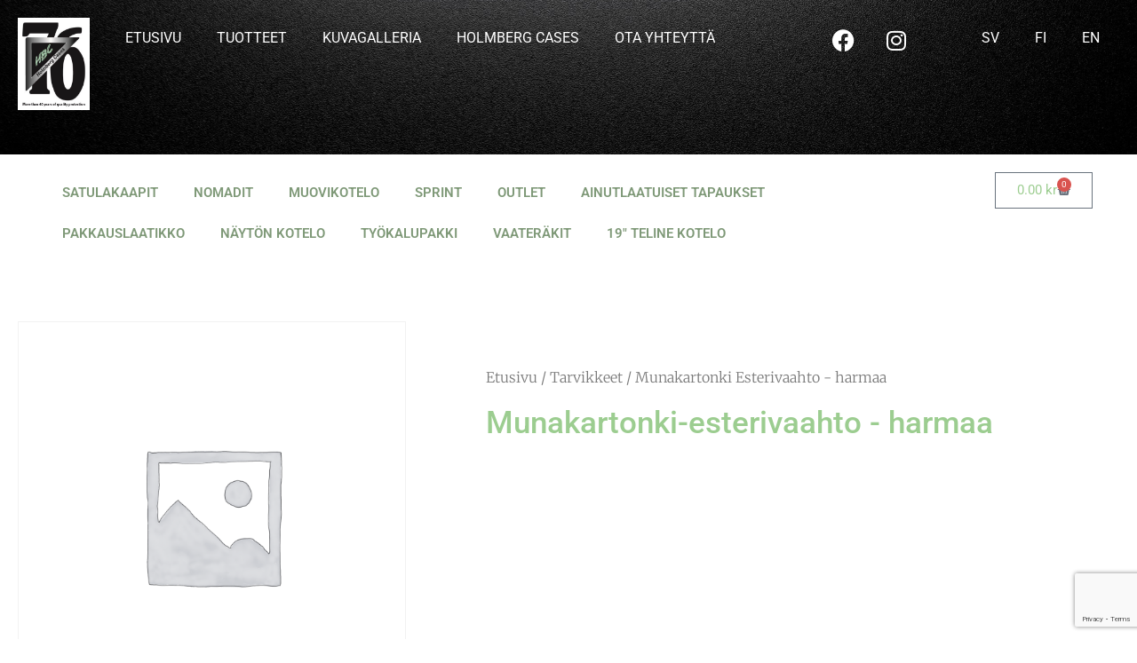

--- FILE ---
content_type: text/html; charset=UTF-8
request_url: https://hbc.se/fi/tuote/munakartonki-esterivaahto-harmaa/
body_size: 29301
content:
<!doctype html>
<html lang="fi">
<head>
	<meta charset="UTF-8">
	<meta name="viewport" content="width=device-width, initial-scale=1">
	<link rel="profile" href="https://gmpg.org/xfn/11">
	<meta name='robots' content='index, follow, max-image-preview:large, max-snippet:-1, max-video-preview:-1' />

	<!-- This site is optimized with the Yoast SEO plugin v26.7 - https://yoast.com/wordpress/plugins/seo/ -->
	<title>Munakartonki esterivaahto - harmaa - Holmberg-laatikot</title>
	<link rel="canonical" href="https://hbc.se/fi/tuote/munakartonki-esterivaahto-harmaa/" />
	<meta property="og:locale" content="fi_FI" />
	<meta property="og:type" content="article" />
	<meta property="og:title" content="Munakartonki esterivaahto - harmaa - Holmberg-laatikot" />
	<meta property="og:url" content="https://hbc.se/fi/tuote/munakartonki-esterivaahto-harmaa/" />
	<meta property="og:site_name" content="Holmbergin tapaukset" />
	<meta name="twitter:card" content="summary_large_image" />
	<script type="application/ld+json" class="yoast-schema-graph">{
    "@context": "https:\/\/schema.org",
    "@graph": [
        {
            "@type": "WebPage",
            "@id": "https:\/\/hbc.se\/product\/egg-carton-ester-foam-grey\/",
            "url": "https:\/\/hbc.se\/product\/egg-carton-ester-foam-grey\/",
            "name": "Munakartonki esterivaahto - harmaa - Holmberg-laatikot",
            "isPartOf": {
                "@id": "https:\/\/hbc.se\/#website"
            },
            "datePublished": "2019-09-17T18:57:53+00:00",
            "breadcrumb": {
                "@id": "https:\/\/hbc.se\/product\/egg-carton-ester-foam-grey\/#breadcrumb"
            },
            "inLanguage": "fi",
            "potentialAction": [
                {
                    "@type": "ReadAction",
                    "target": [
                        "https:\/\/hbc.se\/product\/egg-carton-ester-foam-grey\/"
                    ]
                }
            ]
        },
        {
            "@type": "BreadcrumbList",
            "@id": "https:\/\/hbc.se\/product\/egg-carton-ester-foam-grey\/#breadcrumb",
            "itemListElement": [
                {
                    "@type": "ListItem",
                    "position": 1,
                    "name": "koti",
                    "item": "https:\/\/hbc.se\/"
                },
                {
                    "@type": "ListItem",
                    "position": 2,
                    "name": "Kauppa",
                    "item": "https:\/\/hbc.se\/shop\/"
                },
                {
                    "@type": "ListItem",
                    "position": 3,
                    "name": "Munakartonki-esterivaahto - harmaa"
                }
            ]
        },
        {
            "@type": "WebSite",
            "@id": "https:\/\/hbc.se\/#website",
            "url": "https:\/\/hbc.se\/",
            "name": "Holmbergin tapaukset",
            "description": "Yli 40 vuotta laadukasta suojelua.",
            "publisher": {
                "@id": "https:\/\/hbc.se\/#organization"
            },
            "potentialAction": [
                {
                    "@type": "SearchAction",
                    "target": {
                        "@type": "EntryPoint",
                        "urlTemplate": "https:\/\/hbc.se\/?s={search_term_string}"
                    },
                    "query-input": {
                        "@type": "PropertyValueSpecification",
                        "valueRequired": true,
                        "valueName": "search_term_string"
                    }
                }
            ],
            "inLanguage": "fi"
        },
        {
            "@type": "Organization",
            "@id": "https:\/\/hbc.se\/#organization",
            "name": "Holmbergin tapaukset",
            "url": "https:\/\/hbc.se\/",
            "logo": {
                "@type": "ImageObject",
                "inLanguage": "fi",
                "@id": "https:\/\/hbc.se\/#\/schema\/logo\/image\/",
                "url": "https:\/\/hbc.se\/wp-content\/uploads\/2018\/11\/cropped-holmberg-logo.jpg",
                "contentUrl": "https:\/\/hbc.se\/wp-content\/uploads\/2018\/11\/cropped-holmberg-logo.jpg",
                "width": 268,
                "height": 344,
                "caption": "Holmberg cases"
            },
            "image": {
                "@id": "https:\/\/hbc.se\/#\/schema\/logo\/image\/"
            }
        }
    ]
}</script>
	<!-- / Yoast SEO plugin. -->


<link rel="alternate" type="application/rss+xml" title="Holmberg cases &raquo; syöte" href="https://hbc.se/fi/feed/" />
<link rel="alternate" type="application/rss+xml" title="Holmberg cases &raquo; kommenttien syöte" href="https://hbc.se/fi/comments/feed/" />
<link rel="alternate" type="application/rss+xml" title="Holmberg cases &raquo; Egg Carton Ester Foam &#8211; Grey kommenttien syöte" href="https://hbc.se/fi/tuote/munakartonki-esterivaahto-harmaa/feed/" />
<link rel="alternate" title="oEmbed (JSON)" type="application/json+oembed" href="https://hbc.se/fi/wp-json/oembed/1.0/embed?url=https%3A%2F%2Fhbc.se%2Ffi%2Ftuote%2Fmunakartonki-esterivaahto-harmaa%2F" />
<link rel="alternate" title="oEmbed (XML)" type="text/xml+oembed" href="https://hbc.se/fi/wp-json/oembed/1.0/embed?url=https%3A%2F%2Fhbc.se%2Ffi%2Ftuote%2Fmunakartonki-esterivaahto-harmaa%2F&#038;format=xml" />
<link rel="stylesheet" type="text/css" href="https://use.typekit.net/ani0kma.css"><style id='wp-img-auto-sizes-contain-inline-css'>
img:is([sizes=auto i],[sizes^="auto," i]){contain-intrinsic-size:3000px 1500px}
/*# sourceURL=wp-img-auto-sizes-contain-inline-css */
</style>
<style id='wp-emoji-styles-inline-css'>

	img.wp-smiley, img.emoji {
		display: inline !important;
		border: none !important;
		box-shadow: none !important;
		height: 1em !important;
		width: 1em !important;
		margin: 0 0.07em !important;
		vertical-align: -0.1em !important;
		background: none !important;
		padding: 0 !important;
	}
/*# sourceURL=wp-emoji-styles-inline-css */
</style>
<link rel='stylesheet' id='wp-block-library-css' href='https://hbc.se/wp-includes/css/dist/block-library/style.min.css?ver=6.9' media='all' />
<link rel='stylesheet' id='wp-components-css' href='https://hbc.se/wp-includes/css/dist/components/style.min.css?ver=6.9' media='all' />
<link rel='stylesheet' id='wp-preferences-css' href='https://hbc.se/wp-includes/css/dist/preferences/style.min.css?ver=6.9' media='all' />
<link rel='stylesheet' id='wp-block-editor-css' href='https://hbc.se/wp-includes/css/dist/block-editor/style.min.css?ver=6.9' media='all' />
<link rel='stylesheet' id='popup-maker-block-library-style-css' href='https://hbc.se/wp-content/plugins/popup-maker/dist/packages/block-library-style.css?ver=dbea705cfafe089d65f1' media='all' />
<style id='global-styles-inline-css'>
:root{--wp--preset--aspect-ratio--square: 1;--wp--preset--aspect-ratio--4-3: 4/3;--wp--preset--aspect-ratio--3-4: 3/4;--wp--preset--aspect-ratio--3-2: 3/2;--wp--preset--aspect-ratio--2-3: 2/3;--wp--preset--aspect-ratio--16-9: 16/9;--wp--preset--aspect-ratio--9-16: 9/16;--wp--preset--color--black: #000000;--wp--preset--color--cyan-bluish-gray: #abb8c3;--wp--preset--color--white: #ffffff;--wp--preset--color--pale-pink: #f78da7;--wp--preset--color--vivid-red: #cf2e2e;--wp--preset--color--luminous-vivid-orange: #ff6900;--wp--preset--color--luminous-vivid-amber: #fcb900;--wp--preset--color--light-green-cyan: #7bdcb5;--wp--preset--color--vivid-green-cyan: #00d084;--wp--preset--color--pale-cyan-blue: #8ed1fc;--wp--preset--color--vivid-cyan-blue: #0693e3;--wp--preset--color--vivid-purple: #9b51e0;--wp--preset--gradient--vivid-cyan-blue-to-vivid-purple: linear-gradient(135deg,rgb(6,147,227) 0%,rgb(155,81,224) 100%);--wp--preset--gradient--light-green-cyan-to-vivid-green-cyan: linear-gradient(135deg,rgb(122,220,180) 0%,rgb(0,208,130) 100%);--wp--preset--gradient--luminous-vivid-amber-to-luminous-vivid-orange: linear-gradient(135deg,rgb(252,185,0) 0%,rgb(255,105,0) 100%);--wp--preset--gradient--luminous-vivid-orange-to-vivid-red: linear-gradient(135deg,rgb(255,105,0) 0%,rgb(207,46,46) 100%);--wp--preset--gradient--very-light-gray-to-cyan-bluish-gray: linear-gradient(135deg,rgb(238,238,238) 0%,rgb(169,184,195) 100%);--wp--preset--gradient--cool-to-warm-spectrum: linear-gradient(135deg,rgb(74,234,220) 0%,rgb(151,120,209) 20%,rgb(207,42,186) 40%,rgb(238,44,130) 60%,rgb(251,105,98) 80%,rgb(254,248,76) 100%);--wp--preset--gradient--blush-light-purple: linear-gradient(135deg,rgb(255,206,236) 0%,rgb(152,150,240) 100%);--wp--preset--gradient--blush-bordeaux: linear-gradient(135deg,rgb(254,205,165) 0%,rgb(254,45,45) 50%,rgb(107,0,62) 100%);--wp--preset--gradient--luminous-dusk: linear-gradient(135deg,rgb(255,203,112) 0%,rgb(199,81,192) 50%,rgb(65,88,208) 100%);--wp--preset--gradient--pale-ocean: linear-gradient(135deg,rgb(255,245,203) 0%,rgb(182,227,212) 50%,rgb(51,167,181) 100%);--wp--preset--gradient--electric-grass: linear-gradient(135deg,rgb(202,248,128) 0%,rgb(113,206,126) 100%);--wp--preset--gradient--midnight: linear-gradient(135deg,rgb(2,3,129) 0%,rgb(40,116,252) 100%);--wp--preset--font-size--small: 13px;--wp--preset--font-size--medium: 20px;--wp--preset--font-size--large: 36px;--wp--preset--font-size--x-large: 42px;--wp--preset--spacing--20: 0.44rem;--wp--preset--spacing--30: 0.67rem;--wp--preset--spacing--40: 1rem;--wp--preset--spacing--50: 1.5rem;--wp--preset--spacing--60: 2.25rem;--wp--preset--spacing--70: 3.38rem;--wp--preset--spacing--80: 5.06rem;--wp--preset--shadow--natural: 6px 6px 9px rgba(0, 0, 0, 0.2);--wp--preset--shadow--deep: 12px 12px 50px rgba(0, 0, 0, 0.4);--wp--preset--shadow--sharp: 6px 6px 0px rgba(0, 0, 0, 0.2);--wp--preset--shadow--outlined: 6px 6px 0px -3px rgb(255, 255, 255), 6px 6px rgb(0, 0, 0);--wp--preset--shadow--crisp: 6px 6px 0px rgb(0, 0, 0);}:root { --wp--style--global--content-size: 800px;--wp--style--global--wide-size: 1200px; }:where(body) { margin: 0; }.wp-site-blocks > .alignleft { float: left; margin-right: 2em; }.wp-site-blocks > .alignright { float: right; margin-left: 2em; }.wp-site-blocks > .aligncenter { justify-content: center; margin-left: auto; margin-right: auto; }:where(.wp-site-blocks) > * { margin-block-start: 24px; margin-block-end: 0; }:where(.wp-site-blocks) > :first-child { margin-block-start: 0; }:where(.wp-site-blocks) > :last-child { margin-block-end: 0; }:root { --wp--style--block-gap: 24px; }:root :where(.is-layout-flow) > :first-child{margin-block-start: 0;}:root :where(.is-layout-flow) > :last-child{margin-block-end: 0;}:root :where(.is-layout-flow) > *{margin-block-start: 24px;margin-block-end: 0;}:root :where(.is-layout-constrained) > :first-child{margin-block-start: 0;}:root :where(.is-layout-constrained) > :last-child{margin-block-end: 0;}:root :where(.is-layout-constrained) > *{margin-block-start: 24px;margin-block-end: 0;}:root :where(.is-layout-flex){gap: 24px;}:root :where(.is-layout-grid){gap: 24px;}.is-layout-flow > .alignleft{float: left;margin-inline-start: 0;margin-inline-end: 2em;}.is-layout-flow > .alignright{float: right;margin-inline-start: 2em;margin-inline-end: 0;}.is-layout-flow > .aligncenter{margin-left: auto !important;margin-right: auto !important;}.is-layout-constrained > .alignleft{float: left;margin-inline-start: 0;margin-inline-end: 2em;}.is-layout-constrained > .alignright{float: right;margin-inline-start: 2em;margin-inline-end: 0;}.is-layout-constrained > .aligncenter{margin-left: auto !important;margin-right: auto !important;}.is-layout-constrained > :where(:not(.alignleft):not(.alignright):not(.alignfull)){max-width: var(--wp--style--global--content-size);margin-left: auto !important;margin-right: auto !important;}.is-layout-constrained > .alignwide{max-width: var(--wp--style--global--wide-size);}body .is-layout-flex{display: flex;}.is-layout-flex{flex-wrap: wrap;align-items: center;}.is-layout-flex > :is(*, div){margin: 0;}body .is-layout-grid{display: grid;}.is-layout-grid > :is(*, div){margin: 0;}body{padding-top: 0px;padding-right: 0px;padding-bottom: 0px;padding-left: 0px;}a:where(:not(.wp-element-button)){text-decoration: underline;}:root :where(.wp-element-button, .wp-block-button__link){background-color: #32373c;border-width: 0;color: #fff;font-family: inherit;font-size: inherit;font-style: inherit;font-weight: inherit;letter-spacing: inherit;line-height: inherit;padding-top: calc(0.667em + 2px);padding-right: calc(1.333em + 2px);padding-bottom: calc(0.667em + 2px);padding-left: calc(1.333em + 2px);text-decoration: none;text-transform: inherit;}.has-black-color{color: var(--wp--preset--color--black) !important;}.has-cyan-bluish-gray-color{color: var(--wp--preset--color--cyan-bluish-gray) !important;}.has-white-color{color: var(--wp--preset--color--white) !important;}.has-pale-pink-color{color: var(--wp--preset--color--pale-pink) !important;}.has-vivid-red-color{color: var(--wp--preset--color--vivid-red) !important;}.has-luminous-vivid-orange-color{color: var(--wp--preset--color--luminous-vivid-orange) !important;}.has-luminous-vivid-amber-color{color: var(--wp--preset--color--luminous-vivid-amber) !important;}.has-light-green-cyan-color{color: var(--wp--preset--color--light-green-cyan) !important;}.has-vivid-green-cyan-color{color: var(--wp--preset--color--vivid-green-cyan) !important;}.has-pale-cyan-blue-color{color: var(--wp--preset--color--pale-cyan-blue) !important;}.has-vivid-cyan-blue-color{color: var(--wp--preset--color--vivid-cyan-blue) !important;}.has-vivid-purple-color{color: var(--wp--preset--color--vivid-purple) !important;}.has-black-background-color{background-color: var(--wp--preset--color--black) !important;}.has-cyan-bluish-gray-background-color{background-color: var(--wp--preset--color--cyan-bluish-gray) !important;}.has-white-background-color{background-color: var(--wp--preset--color--white) !important;}.has-pale-pink-background-color{background-color: var(--wp--preset--color--pale-pink) !important;}.has-vivid-red-background-color{background-color: var(--wp--preset--color--vivid-red) !important;}.has-luminous-vivid-orange-background-color{background-color: var(--wp--preset--color--luminous-vivid-orange) !important;}.has-luminous-vivid-amber-background-color{background-color: var(--wp--preset--color--luminous-vivid-amber) !important;}.has-light-green-cyan-background-color{background-color: var(--wp--preset--color--light-green-cyan) !important;}.has-vivid-green-cyan-background-color{background-color: var(--wp--preset--color--vivid-green-cyan) !important;}.has-pale-cyan-blue-background-color{background-color: var(--wp--preset--color--pale-cyan-blue) !important;}.has-vivid-cyan-blue-background-color{background-color: var(--wp--preset--color--vivid-cyan-blue) !important;}.has-vivid-purple-background-color{background-color: var(--wp--preset--color--vivid-purple) !important;}.has-black-border-color{border-color: var(--wp--preset--color--black) !important;}.has-cyan-bluish-gray-border-color{border-color: var(--wp--preset--color--cyan-bluish-gray) !important;}.has-white-border-color{border-color: var(--wp--preset--color--white) !important;}.has-pale-pink-border-color{border-color: var(--wp--preset--color--pale-pink) !important;}.has-vivid-red-border-color{border-color: var(--wp--preset--color--vivid-red) !important;}.has-luminous-vivid-orange-border-color{border-color: var(--wp--preset--color--luminous-vivid-orange) !important;}.has-luminous-vivid-amber-border-color{border-color: var(--wp--preset--color--luminous-vivid-amber) !important;}.has-light-green-cyan-border-color{border-color: var(--wp--preset--color--light-green-cyan) !important;}.has-vivid-green-cyan-border-color{border-color: var(--wp--preset--color--vivid-green-cyan) !important;}.has-pale-cyan-blue-border-color{border-color: var(--wp--preset--color--pale-cyan-blue) !important;}.has-vivid-cyan-blue-border-color{border-color: var(--wp--preset--color--vivid-cyan-blue) !important;}.has-vivid-purple-border-color{border-color: var(--wp--preset--color--vivid-purple) !important;}.has-vivid-cyan-blue-to-vivid-purple-gradient-background{background: var(--wp--preset--gradient--vivid-cyan-blue-to-vivid-purple) !important;}.has-light-green-cyan-to-vivid-green-cyan-gradient-background{background: var(--wp--preset--gradient--light-green-cyan-to-vivid-green-cyan) !important;}.has-luminous-vivid-amber-to-luminous-vivid-orange-gradient-background{background: var(--wp--preset--gradient--luminous-vivid-amber-to-luminous-vivid-orange) !important;}.has-luminous-vivid-orange-to-vivid-red-gradient-background{background: var(--wp--preset--gradient--luminous-vivid-orange-to-vivid-red) !important;}.has-very-light-gray-to-cyan-bluish-gray-gradient-background{background: var(--wp--preset--gradient--very-light-gray-to-cyan-bluish-gray) !important;}.has-cool-to-warm-spectrum-gradient-background{background: var(--wp--preset--gradient--cool-to-warm-spectrum) !important;}.has-blush-light-purple-gradient-background{background: var(--wp--preset--gradient--blush-light-purple) !important;}.has-blush-bordeaux-gradient-background{background: var(--wp--preset--gradient--blush-bordeaux) !important;}.has-luminous-dusk-gradient-background{background: var(--wp--preset--gradient--luminous-dusk) !important;}.has-pale-ocean-gradient-background{background: var(--wp--preset--gradient--pale-ocean) !important;}.has-electric-grass-gradient-background{background: var(--wp--preset--gradient--electric-grass) !important;}.has-midnight-gradient-background{background: var(--wp--preset--gradient--midnight) !important;}.has-small-font-size{font-size: var(--wp--preset--font-size--small) !important;}.has-medium-font-size{font-size: var(--wp--preset--font-size--medium) !important;}.has-large-font-size{font-size: var(--wp--preset--font-size--large) !important;}.has-x-large-font-size{font-size: var(--wp--preset--font-size--x-large) !important;}
:root :where(.wp-block-pullquote){font-size: 1.5em;line-height: 1.6;}
/*# sourceURL=global-styles-inline-css */
</style>
<link rel='stylesheet' id='contact-form-7-css' href='https://hbc.se/wp-content/plugins/contact-form-7/includes/css/styles.css?ver=6.1.4' media='all' />
<link rel='stylesheet' id='photoswipe-css' href='https://hbc.se/wp-content/plugins/woocommerce/assets/css/photoswipe/photoswipe.min.css?ver=10.3.7' media='all' />
<link rel='stylesheet' id='photoswipe-default-skin-css' href='https://hbc.se/wp-content/plugins/woocommerce/assets/css/photoswipe/default-skin/default-skin.min.css?ver=10.3.7' media='all' />
<link rel='stylesheet' id='woocommerce-layout-css' href='https://hbc.se/wp-content/plugins/woocommerce/assets/css/woocommerce-layout.css?ver=10.3.7' media='all' />
<link rel='stylesheet' id='woocommerce-smallscreen-css' href='https://hbc.se/wp-content/plugins/woocommerce/assets/css/woocommerce-smallscreen.css?ver=10.3.7' media='only screen and (max-width: 768px)' />
<link rel='stylesheet' id='woocommerce-general-css' href='https://hbc.se/wp-content/plugins/woocommerce/assets/css/woocommerce.css?ver=10.3.7' media='all' />
<style id='woocommerce-inline-inline-css'>
.woocommerce form .form-row .required { visibility: visible; }
/*# sourceURL=woocommerce-inline-inline-css */
</style>
<link rel='stylesheet' id='trp-language-switcher-style-css' href='https://hbc.se/wp-content/plugins/translatepress-multilingual/assets/css/trp-language-switcher.css?ver=3.0.6' media='all' />
<link rel='stylesheet' id='megamenu-css' href='https://hbc.se/wp-content/uploads/maxmegamenu/style.css?ver=5b9ad7' media='all' />
<link rel='stylesheet' id='dashicons-css' href='https://hbc.se/wp-includes/css/dashicons.min.css?ver=6.9' media='all' />
<link rel='stylesheet' id='megamenu-fontawesome-css' href='https://hbc.se/wp-content/plugins/megamenu-pro/icons/fontawesome/css/font-awesome.min.css?ver=1.7.1' media='all' />
<link rel='stylesheet' id='megamenu-genericons-css' href='https://hbc.se/wp-content/plugins/megamenu-pro/icons/genericons/genericons/genericons.css?ver=1.7.1' media='all' />
<link rel='stylesheet' id='brands-styles-css' href='https://hbc.se/wp-content/plugins/woocommerce/assets/css/brands.css?ver=10.3.7' media='all' />
<link rel='stylesheet' id='hello-elementor-css' href='https://hbc.se/wp-content/themes/hello-elementor/assets/css/reset.css?ver=3.4.4' media='all' />
<link rel='stylesheet' id='hello-elementor-theme-style-css' href='https://hbc.se/wp-content/themes/hello-elementor/assets/css/theme.css?ver=3.4.4' media='all' />
<link rel='stylesheet' id='hello-elementor-header-footer-css' href='https://hbc.se/wp-content/themes/hello-elementor/assets/css/header-footer.css?ver=3.4.4' media='all' />
<link rel='stylesheet' id='elementor-frontend-css' href='https://hbc.se/wp-content/plugins/elementor/assets/css/frontend.min.css?ver=3.34.0' media='all' />
<style id='elementor-frontend-inline-css'>
.elementor-kit-1033{--e-global-color-primary:#6EC1E4;--e-global-color-secondary:#54595F;--e-global-color-text:#7A7A7A;--e-global-color-accent:#61CE70;--e-global-color-40f70045:#4054B2;--e-global-color-fe59306:#23A455;--e-global-color-69d5ba38:#000;--e-global-color-2a9c4a3c:#FFF;--e-global-color-2e705e3:#9CC38C;--e-global-color-779c54c:#E8E9EB;--e-global-color-a85c728:#E8E9EB;--e-global-typography-primary-font-family:"Roboto";--e-global-typography-primary-font-weight:600;--e-global-typography-secondary-font-family:"Roboto Slab";--e-global-typography-secondary-font-weight:400;--e-global-typography-text-font-family:"Roboto";--e-global-typography-text-font-weight:400;--e-global-typography-accent-font-family:"Roboto";--e-global-typography-accent-font-weight:500;--e-global-typography-bfe9fd5-font-family:"raleway";--e-global-typography-bfe9fd5-font-weight:900;--e-global-typography-bfe9fd5-letter-spacing:0px;}.elementor-kit-1033 e-page-transition{background-color:#FFBC7D;}.elementor-section.elementor-section-boxed > .elementor-container{max-width:1380px;}.e-con{--container-max-width:1380px;}.elementor-widget:not(:last-child){margin-block-end:20px;}.elementor-element{--widgets-spacing:20px 20px;--widgets-spacing-row:20px;--widgets-spacing-column:20px;}{}h1.entry-title{display:var(--page-title-display);}@media(max-width:1024px){.elementor-section.elementor-section-boxed > .elementor-container{max-width:1024px;}.e-con{--container-max-width:1024px;}}@media(max-width:767px){.elementor-section.elementor-section-boxed > .elementor-container{max-width:767px;}.e-con{--container-max-width:767px;}}
.elementor-3864 .elementor-element.elementor-element-3702209{z-index:1;}.elementor-3864 .elementor-element.elementor-element-478b41f .elementor-menu-toggle{margin:0 auto;}.elementor-3864 .elementor-element.elementor-element-478b41f .elementor-nav-menu--main .elementor-item{color:#FFFFFF;fill:#FFFFFF;}.elementor-3864 .elementor-element.elementor-element-478b41f div.elementor-menu-toggle{color:#FFFFFF;}.elementor-3864 .elementor-element.elementor-element-478b41f div.elementor-menu-toggle svg{fill:#FFFFFF;}.elementor-3864 .elementor-element.elementor-element-f702ebc .elementor-menu-toggle{margin:0 auto;}.elementor-3864 .elementor-element.elementor-element-f702ebc .elementor-nav-menu--main .elementor-item{color:#FFFFFF;fill:#FFFFFF;}.elementor-3864 .elementor-element.elementor-element-f702ebc div.elementor-menu-toggle{color:#FFFFFF;}.elementor-3864 .elementor-element.elementor-element-f702ebc div.elementor-menu-toggle svg{fill:#FFFFFF;}.elementor-3864 .elementor-element.elementor-element-3d38046 .elementor-menu-toggle{margin:0 auto;}.elementor-3864 .elementor-element.elementor-element-3d38046 .elementor-nav-menu--main .elementor-item{color:#FFFFFF;fill:#FFFFFF;}.elementor-3864 .elementor-element.elementor-element-3d38046 div.elementor-menu-toggle{color:#FFFFFF;}.elementor-3864 .elementor-element.elementor-element-3d38046 div.elementor-menu-toggle svg{fill:#FFFFFF;}.elementor-3864 .elementor-element.elementor-element-7c518eb .elementor-repeater-item-d73f45e.elementor-social-icon{background-color:#02010100;}.elementor-3864 .elementor-element.elementor-element-7c518eb .elementor-repeater-item-23e6efd.elementor-social-icon{background-color:#02010100;}.elementor-3864 .elementor-element.elementor-element-7c518eb{--grid-template-columns:repeat(0, auto);--grid-column-gap:5px;--grid-row-gap:0px;}.elementor-3864 .elementor-element.elementor-element-7c518eb .elementor-widget-container{text-align:center;}.elementor-3864 .elementor-element.elementor-element-4e167e0 .elementor-nav-menu--main .elementor-item{color:#FFFFFF;fill:#FFFFFF;}.elementor-theme-builder-content-area{height:400px;}.elementor-location-header:before, .elementor-location-footer:before{content:"";display:table;clear:both;}@media(max-width:767px){.elementor-3864 .elementor-element.elementor-element-07809e4{width:25%;}.elementor-3864 .elementor-element.elementor-element-93090d5{width:20%;}.elementor-bc-flex-widget .elementor-3864 .elementor-element.elementor-element-93090d5.elementor-column .elementor-widget-wrap{align-items:center;}.elementor-3864 .elementor-element.elementor-element-93090d5.elementor-column.elementor-element[data-element_type="column"] > .elementor-widget-wrap.elementor-element-populated{align-content:center;align-items:center;}.elementor-3864 .elementor-element.elementor-element-608b7f8{width:50%;}.elementor-3864 .elementor-element.elementor-element-7c518eb .elementor-widget-container{text-align:right;}.elementor-3864 .elementor-element.elementor-element-0291d8d{width:100%;}}@media(min-width:768px){.elementor-3864 .elementor-element.elementor-element-07809e4{width:7.989%;}.elementor-3864 .elementor-element.elementor-element-93090d5{width:62.439%;}.elementor-3864 .elementor-element.elementor-element-608b7f8{width:12.993%;}.elementor-3864 .elementor-element.elementor-element-0291d8d{width:16.434%;}}
.elementor-985 .elementor-element.elementor-element-0e250d6:not(.elementor-motion-effects-element-type-background), .elementor-985 .elementor-element.elementor-element-0e250d6 > .elementor-motion-effects-container > .elementor-motion-effects-layer{background-color:#010101;background-image:url("https://hbc.se/wp-content/uploads/2018/11/hbc-top-background.jpg");background-position:top center;background-repeat:no-repeat;background-size:cover;}.elementor-985 .elementor-element.elementor-element-0e250d6 > .elementor-container{max-width:1380px;}.elementor-985 .elementor-element.elementor-element-0e250d6{transition:background 0.3s, border 0.3s, border-radius 0.3s, box-shadow 0.3s;margin-top:-230px;margin-bottom:0px;padding:140px 20px 0px 20px;}.elementor-985 .elementor-element.elementor-element-0e250d6 > .elementor-background-overlay{transition:background 0.3s, border-radius 0.3s, opacity 0.3s;}.elementor-985 .elementor-element.elementor-element-3686613{--spacer-size:100px;}.elementor-985 .elementor-element.elementor-element-cdc509c:not(.elementor-motion-effects-element-type-background), .elementor-985 .elementor-element.elementor-element-cdc509c > .elementor-motion-effects-container > .elementor-motion-effects-layer{background-color:rgba(255,255,255,0.91);}.elementor-985 .elementor-element.elementor-element-cdc509c > .elementor-container{max-width:1280px;}.elementor-985 .elementor-element.elementor-element-cdc509c{transition:background 0.3s, border 0.3s, border-radius 0.3s, box-shadow 0.3s;margin-top:0px;margin-bottom:0px;padding:10px 40px 10px 40px;}.elementor-985 .elementor-element.elementor-element-cdc509c > .elementor-background-overlay{transition:background 0.3s, border-radius 0.3s, opacity 0.3s;}.elementor-985 .elementor-element.elementor-element-9f89d9e > .elementor-widget-wrap > .elementor-widget:not(.elementor-widget__width-auto):not(.elementor-widget__width-initial):not(:last-child):not(.elementor-absolute){margin-block-end:: 0px;}.elementor-985 .elementor-element.elementor-element-2136dce .elementor-menu-toggle{margin-right:auto;background-color:#9ccd90;}.elementor-985 .elementor-element.elementor-element-2136dce .elementor-nav-menu .elementor-item{font-size:15px;font-weight:600;text-transform:uppercase;}.elementor-985 .elementor-element.elementor-element-2136dce .elementor-nav-menu--main .elementor-item{color:#7f9978;fill:#7f9978;}.elementor-985 .elementor-element.elementor-element-2136dce .elementor-nav-menu--main .elementor-item:hover,
					.elementor-985 .elementor-element.elementor-element-2136dce .elementor-nav-menu--main .elementor-item.elementor-item-active,
					.elementor-985 .elementor-element.elementor-element-2136dce .elementor-nav-menu--main .elementor-item.highlighted,
					.elementor-985 .elementor-element.elementor-element-2136dce .elementor-nav-menu--main .elementor-item:focus{color:#9ccd90;fill:#9ccd90;}.elementor-985 .elementor-element.elementor-element-2136dce .elementor-nav-menu--dropdown a, .elementor-985 .elementor-element.elementor-element-2136dce .elementor-menu-toggle{color:#9ccd90;fill:#9ccd90;}.elementor-985 .elementor-element.elementor-element-2136dce .elementor-nav-menu--dropdown a:hover,
					.elementor-985 .elementor-element.elementor-element-2136dce .elementor-nav-menu--dropdown a:focus,
					.elementor-985 .elementor-element.elementor-element-2136dce .elementor-nav-menu--dropdown a.elementor-item-active,
					.elementor-985 .elementor-element.elementor-element-2136dce .elementor-nav-menu--dropdown a.highlighted,
					.elementor-985 .elementor-element.elementor-element-2136dce .elementor-menu-toggle:hover,
					.elementor-985 .elementor-element.elementor-element-2136dce .elementor-menu-toggle:focus{color:#7f9978;}.elementor-985 .elementor-element.elementor-element-2136dce .elementor-nav-menu--dropdown a:hover,
					.elementor-985 .elementor-element.elementor-element-2136dce .elementor-nav-menu--dropdown a:focus,
					.elementor-985 .elementor-element.elementor-element-2136dce .elementor-nav-menu--dropdown a.elementor-item-active,
					.elementor-985 .elementor-element.elementor-element-2136dce .elementor-nav-menu--dropdown a.highlighted{background-color:#ffffff;}.elementor-985 .elementor-element.elementor-element-2136dce div.elementor-menu-toggle{color:#ffffff;}.elementor-985 .elementor-element.elementor-element-2136dce div.elementor-menu-toggle svg{fill:#ffffff;}.elementor-985 .elementor-element.elementor-element-2136dce div.elementor-menu-toggle:hover, .elementor-985 .elementor-element.elementor-element-2136dce div.elementor-menu-toggle:focus{color:#ffffff;}.elementor-985 .elementor-element.elementor-element-2136dce div.elementor-menu-toggle:hover svg, .elementor-985 .elementor-element.elementor-element-2136dce div.elementor-menu-toggle:focus svg{fill:#ffffff;}.elementor-985 .elementor-element.elementor-element-2136dce .elementor-menu-toggle:hover, .elementor-985 .elementor-element.elementor-element-2136dce .elementor-menu-toggle:focus{background-color:#7f9978;}.elementor-985 .elementor-element.elementor-element-2136dce{--nav-menu-icon-size:31px;}.elementor-985 .elementor-element.elementor-element-e39424b > .elementor-widget-wrap > .elementor-widget:not(.elementor-widget__width-auto):not(.elementor-widget__width-initial):not(:last-child):not(.elementor-absolute){margin-block-end:: 0px;}.elementor-985 .elementor-element.elementor-element-261d4bc{--main-alignment:right;--divider-style:none;--subtotal-divider-style:none;--elementor-remove-from-cart-button:none;--remove-from-cart-button:block;--toggle-button-text-color:#9ccd90;--cart-border-style:none;--menu-cart-subtotal-color:#9ccd90;--cart-footer-layout:1fr;--products-max-height-sidecart:calc(100vh - 300px);--products-max-height-minicart:calc(100vh - 450px);--cart-footer-buttons-border-radius:12px;--view-cart-button-text-color:#ffffff;--view-cart-button-background-color:#9ccd90;--checkout-button-text-color:#ffffff;--checkout-button-background-color:#839b7c;}.elementor-985 .elementor-element.elementor-element-261d4bc .elementor-menu-cart__subtotal{font-size:16px;text-transform:uppercase;}.elementor-985 .elementor-element.elementor-element-261d4bc .widget_shopping_cart_content{--subtotal-divider-left-width:0;--subtotal-divider-right-width:0;}.elementor-985 .elementor-element.elementor-element-261d4bc .elementor-menu-cart__product-name a{color:#839b7c;}.elementor-985 .elementor-element.elementor-element-261d4bc .elementor-button--view-cart{border-style:solid;}.elementor-985 .elementor-element.elementor-element-261d4bc .elementor-button--checkout{border-style:solid;}.elementor-985 .elementor-element.elementor-element-4a9d2672{margin-top:36px;margin-bottom:50px;}.elementor-985 .elementor-element.elementor-element-4169de78 > .elementor-element-populated{transition:background 0.3s, border 0.3s, border-radius 0.3s, box-shadow 0.3s;}.elementor-985 .elementor-element.elementor-element-4169de78 > .elementor-element-populated > .elementor-background-overlay{transition:background 0.3s, border-radius 0.3s, opacity 0.3s;}.woocommerce .elementor-985 .elementor-element.elementor-element-1ec4df2d .woocommerce-product-gallery__trigger + .woocommerce-product-gallery__wrapper,
					.woocommerce .elementor-985 .elementor-element.elementor-element-1ec4df2d .flex-viewport{border-radius:-5px -5px -5px -5px;}.woocommerce .elementor-985 .elementor-element.elementor-element-1ec4df2d .flex-viewport:not(:last-child){margin-bottom:17px;}.elementor-985 .elementor-element.elementor-element-2b333475{margin-top:-20px;margin-bottom:5px;}.elementor-985 .elementor-element.elementor-element-57157af9 > .elementor-element-populated{padding:70px 70px 70px 70px;}.elementor-985 .elementor-element.elementor-element-29c946e3 .woocommerce-breadcrumb{color:#7a7a7a;font-family:"Merriweather", Sans-serif;font-size:16px;font-weight:200;line-height:1.7em;}.elementor-985 .elementor-element.elementor-element-29c946e3 .woocommerce-breadcrumb > a{color:#7a7a7a;}.elementor-985 .elementor-element.elementor-element-66187357 .elementor-heading-title{font-size:35px;line-height:0.1em;color:#9CCD90;}.elementor-985 .elementor-element.elementor-element-5f5d9ac3 > .elementor-widget-container{margin:10px 0px 0px 0px;}.elementor-985 .elementor-element.elementor-element-5f5d9ac3{text-align:start;}.woocommerce .elementor-985 .elementor-element.elementor-element-5f5d9ac3 .woocommerce-product-details__short-description{font-family:"Merriweather", Sans-serif;font-size:16px;font-weight:200;line-height:1.7em;}.elementor-985 .elementor-element.elementor-element-09d0011 .elementor-button{background-color:#9CCD90;fill:#FFFFFF;color:#FFFFFF;}.elementor-985 .elementor-element.elementor-element-09d0011 .elementor-button:hover, .elementor-985 .elementor-element.elementor-element-09d0011 .elementor-button:focus{background-color:#9CCD90;color:#FFFFFF;}.elementor-985 .elementor-element.elementor-element-09d0011 .elementor-button-content-wrapper{flex-direction:row;}.elementor-985 .elementor-element.elementor-element-09d0011 .elementor-button:hover svg, .elementor-985 .elementor-element.elementor-element-09d0011 .elementor-button:focus svg{fill:#FFFFFF;}.elementor-985 .elementor-element.elementor-element-756986b9 > .elementor-container{max-width:1201px;}.elementor-985 .elementor-element.elementor-element-756986b9{margin-top:-37px;margin-bottom:-37px;}.elementor-985 .elementor-element.elementor-element-d479d4e .elementor-heading-title{color:#9CCD90;}.elementor-985 .elementor-element.elementor-element-7ebc1848.elementor-wc-products ul.products li.product{text-align:center;border-style:solid;border-width:0px 0px 0px 0px;}.elementor-985 .elementor-element.elementor-element-7ebc1848.elementor-wc-products  ul.products{grid-column-gap:47px;grid-row-gap:29px;}.elementor-985 .elementor-element.elementor-element-7ebc1848.elementor-wc-products ul.products li.product .woocommerce-loop-product__title{color:#9CCD90;}.elementor-985 .elementor-element.elementor-element-7ebc1848.elementor-wc-products ul.products li.product .woocommerce-loop-category__title{color:#9CCD90;}.elementor-985 .elementor-element.elementor-element-7ebc1848.elementor-wc-products ul.products li.product .woocommerce-loop-product__title, .elementor-985 .elementor-element.elementor-element-7ebc1848.elementor-wc-products ul.products li.product .woocommerce-loop-category__title{font-family:"Merriweather", Sans-serif;font-size:14px;}.elementor-985 .elementor-element.elementor-element-7ebc1848.elementor-wc-products ul.products li.product .price{color:#000000;font-family:"Merriweather", Sans-serif;font-size:12px;}.elementor-985 .elementor-element.elementor-element-7ebc1848.elementor-wc-products ul.products li.product .price ins{color:#000000;}.elementor-985 .elementor-element.elementor-element-7ebc1848.elementor-wc-products ul.products li.product .price ins .amount{color:#000000;}.elementor-985 .elementor-element.elementor-element-7ebc1848.elementor-wc-products ul.products li.product .price del{color:#898989;}.elementor-985 .elementor-element.elementor-element-7ebc1848.elementor-wc-products ul.products li.product .price del .amount{color:#898989;}.elementor-985 .elementor-element.elementor-element-7ebc1848.elementor-wc-products ul.products li.product .button{color:#ffffff;background-color:#ffffff;text-transform:uppercase;border-radius:0px 0px 0px 0px;padding:0px 0px 0px 0px;margin-top:2px;}.elementor-985 .elementor-element.elementor-element-7ebc1848.elementor-wc-products ul.products li.product .button:hover{color:#ffffff;background-color:#75916d;border-color:#75916d;}.elementor-985 .elementor-element.elementor-element-7ebc1848.elementor-wc-products ul.products li.product span.onsale{display:block;}.elementor-985 .elementor-element.elementor-element-fe2ca2d > .elementor-container{max-width:1280px;}.elementor-985 .elementor-element.elementor-element-7ac7bef > .elementor-container{max-width:1280px;}.elementor-985 .elementor-element.elementor-element-7ac7bef{padding:0px 0px 0px 0px;}.elementor-985 .elementor-element.elementor-element-61d2a86{padding:0px 0px 0px 0px;}.elementor-985 .elementor-element.elementor-element-def3fa8 > .elementor-widget-container{margin:0px 0px 0px 0px;padding:0px 0px 0px 0px;}.elementor-985 .elementor-element.elementor-element-def3fa8 .elementor-icon-box-wrapper{text-align:center;gap:15px;}.elementor-985 .elementor-element.elementor-element-def3fa8.elementor-view-stacked .elementor-icon{background-color:#59b553;}.elementor-985 .elementor-element.elementor-element-def3fa8.elementor-view-framed .elementor-icon, .elementor-985 .elementor-element.elementor-element-def3fa8.elementor-view-default .elementor-icon{fill:#59b553;color:#59b553;border-color:#59b553;}.elementor-985 .elementor-element.elementor-element-def3fa8 .elementor-icon-box-title, .elementor-985 .elementor-element.elementor-element-def3fa8 .elementor-icon-box-title a{font-size:17px;font-weight:500;text-transform:uppercase;}.elementor-985 .elementor-element.elementor-element-def3fa8 .elementor-icon-box-title{color:#63d36a;}.elementor-985 .elementor-element.elementor-element-def3fa8 .elementor-icon-box-description{font-size:12px;line-height:0.1em;color:#54595F;}.elementor-985 .elementor-element.elementor-element-b74b581 .elementor-icon-box-wrapper{text-align:center;gap:15px;}.elementor-985 .elementor-element.elementor-element-b74b581.elementor-view-stacked .elementor-icon{background-color:#61ce70;}.elementor-985 .elementor-element.elementor-element-b74b581.elementor-view-framed .elementor-icon, .elementor-985 .elementor-element.elementor-element-b74b581.elementor-view-default .elementor-icon{fill:#61ce70;color:#61ce70;border-color:#61ce70;}.elementor-985 .elementor-element.elementor-element-b74b581 .elementor-icon-box-title, .elementor-985 .elementor-element.elementor-element-b74b581 .elementor-icon-box-title a{font-size:17px;font-weight:500;text-transform:uppercase;}.elementor-985 .elementor-element.elementor-element-b74b581 .elementor-icon-box-title{color:#61ce70;}.elementor-985 .elementor-element.elementor-element-b74b581 .elementor-icon-box-description{font-size:12px;line-height:0.1em;color:#54595F;}.elementor-985 .elementor-element.elementor-element-fc0df3d .elementor-icon-box-wrapper{text-align:center;gap:15px;}.elementor-985 .elementor-element.elementor-element-fc0df3d.elementor-view-stacked .elementor-icon{background-color:#61ce70;}.elementor-985 .elementor-element.elementor-element-fc0df3d.elementor-view-framed .elementor-icon, .elementor-985 .elementor-element.elementor-element-fc0df3d.elementor-view-default .elementor-icon{fill:#61ce70;color:#61ce70;border-color:#61ce70;}.elementor-985 .elementor-element.elementor-element-fc0df3d .elementor-icon-box-title, .elementor-985 .elementor-element.elementor-element-fc0df3d .elementor-icon-box-title a{font-size:17px;font-weight:500;text-transform:uppercase;}.elementor-985 .elementor-element.elementor-element-fc0df3d .elementor-icon-box-title{color:#61ce70;}.elementor-985 .elementor-element.elementor-element-fc0df3d .elementor-icon-box-description{font-size:12px;line-height:0.1em;color:#54595F;}.elementor-985 .elementor-element.elementor-element-7f7b5be{--spacer-size:30px;}@media(max-width:1024px){.elementor-985 .elementor-element.elementor-element-4a9d2672{margin-top:0px;margin-bottom:0px;}.elementor-985 .elementor-element.elementor-element-4169de78 > .elementor-element-populated{padding:30px 30px 30px 30px;}.elementor-985 .elementor-element.elementor-element-57157af9 > .elementor-element-populated{padding:30px 30px 30px 30px;}.elementor-985 .elementor-element.elementor-element-756986b9{margin-top:0px;margin-bottom:0px;padding:0px 0px 0px 0px;}.elementor-985 .elementor-element.elementor-element-73e16ed4 > .elementor-element-populated{padding:30px 30px 30px 30px;}.elementor-985 .elementor-element.elementor-element-7ebc1848.elementor-wc-products  ul.products{grid-column-gap:20px;grid-row-gap:40px;}}@media(min-width:768px){.elementor-985 .elementor-element.elementor-element-9f89d9e{width:72.91%;}.elementor-985 .elementor-element.elementor-element-e39424b{width:27.09%;}.elementor-985 .elementor-element.elementor-element-4169de78{width:37.298%;}.elementor-985 .elementor-element.elementor-element-57157af9{width:62.702%;}}@media(min-width:1025px){.elementor-985 .elementor-element.elementor-element-0e250d6:not(.elementor-motion-effects-element-type-background), .elementor-985 .elementor-element.elementor-element-0e250d6 > .elementor-motion-effects-container > .elementor-motion-effects-layer{background-attachment:scroll;}}@media(max-width:767px){.elementor-985 .elementor-element.elementor-element-9f89d9e{width:40%;}.elementor-985 .elementor-element.elementor-element-e39424b{width:60%;}.elementor-985 .elementor-element.elementor-element-4169de78 > .elementor-element-populated{margin:0px 0px 0px 0px;--e-column-margin-right:0px;--e-column-margin-left:0px;padding:0px 0px 0px 0px;}.elementor-985 .elementor-element.elementor-element-57157af9 > .elementor-element-populated{padding:20px 20px 20px 20px;}.elementor-985 .elementor-element.elementor-element-73e16ed4 > .elementor-element-populated{padding:20px 20px 20px 20px;}.elementor-985 .elementor-element.elementor-element-7ebc1848.elementor-wc-products  ul.products{grid-column-gap:20px;grid-row-gap:40px;}}
/*# sourceURL=elementor-frontend-inline-css */
</style>
<link rel='stylesheet' id='widget-image-css' href='https://hbc.se/wp-content/plugins/elementor/assets/css/widget-image.min.css?ver=3.34.0' media='all' />
<link rel='stylesheet' id='widget-nav-menu-css' href='https://hbc.se/wp-content/plugins/elementor-pro/assets/css/widget-nav-menu.min.css?ver=3.34.0' media='all' />
<link rel='stylesheet' id='widget-social-icons-css' href='https://hbc.se/wp-content/plugins/elementor/assets/css/widget-social-icons.min.css?ver=3.34.0' media='all' />
<link rel='stylesheet' id='e-apple-webkit-css' href='https://hbc.se/wp-content/plugins/elementor/assets/css/conditionals/apple-webkit.min.css?ver=3.34.0' media='all' />
<link rel='stylesheet' id='widget-spacer-css' href='https://hbc.se/wp-content/plugins/elementor/assets/css/widget-spacer.min.css?ver=3.34.0' media='all' />
<link rel='stylesheet' id='widget-woocommerce-menu-cart-css' href='https://hbc.se/wp-content/plugins/elementor-pro/assets/css/widget-woocommerce-menu-cart.min.css?ver=3.34.0' media='all' />
<link rel='stylesheet' id='e-sticky-css' href='https://hbc.se/wp-content/plugins/elementor-pro/assets/css/modules/sticky.min.css?ver=3.34.0' media='all' />
<link rel='stylesheet' id='widget-woocommerce-product-images-css' href='https://hbc.se/wp-content/plugins/elementor-pro/assets/css/widget-woocommerce-product-images.min.css?ver=3.34.0' media='all' />
<link rel='stylesheet' id='widget-woocommerce-product-rating-css' href='https://hbc.se/wp-content/plugins/elementor-pro/assets/css/widget-woocommerce-product-rating.min.css?ver=3.34.0' media='all' />
<link rel='stylesheet' id='widget-heading-css' href='https://hbc.se/wp-content/plugins/elementor/assets/css/widget-heading.min.css?ver=3.34.0' media='all' />
<link rel='stylesheet' id='widget-woocommerce-product-price-css' href='https://hbc.se/wp-content/plugins/elementor-pro/assets/css/widget-woocommerce-product-price.min.css?ver=3.34.0' media='all' />
<link rel='stylesheet' id='widget-woocommerce-product-add-to-cart-css' href='https://hbc.se/wp-content/plugins/elementor-pro/assets/css/widget-woocommerce-product-add-to-cart.min.css?ver=3.34.0' media='all' />
<link rel='stylesheet' id='widget-woocommerce-products-css' href='https://hbc.se/wp-content/plugins/elementor-pro/assets/css/widget-woocommerce-products.min.css?ver=3.34.0' media='all' />
<link rel='stylesheet' id='widget-icon-box-css' href='https://hbc.se/wp-content/plugins/elementor/assets/css/widget-icon-box.min.css?ver=3.34.0' media='all' />
<link rel='stylesheet' id='elementor-icons-css' href='https://hbc.se/wp-content/plugins/elementor/assets/lib/eicons/css/elementor-icons.min.css?ver=5.45.0' media='all' />
<link rel='stylesheet' id='font-awesome-5-all-css' href='https://hbc.se/wp-content/plugins/elementor/assets/lib/font-awesome/css/all.min.css?ver=3.34.0' media='all' />
<link rel='stylesheet' id='font-awesome-4-shim-css' href='https://hbc.se/wp-content/plugins/elementor/assets/lib/font-awesome/css/v4-shims.min.css?ver=3.34.0' media='all' />
<link rel='stylesheet' id='flexible-shipping-free-shipping-css' href='https://hbc.se/wp-content/plugins/flexible-shipping/assets/dist/css/free-shipping.css?ver=6.5.2.2' media='all' />
<link rel='stylesheet' id='popup-maker-site-css' href='//hbc.se/wp-content/uploads/pum/pum-site-styles.css?generated=1752048773&#038;ver=1.21.5' media='all' />
<link rel='stylesheet' id='eael-general-css' href='https://hbc.se/wp-content/plugins/essential-addons-for-elementor-lite/assets/front-end/css/view/general.min.css?ver=6.5.5' media='all' />
<link rel='stylesheet' id='elementor-gf-local-roboto-css' href='https://hbc.se/wp-content/uploads/elementor/google-fonts/css/roboto.css?ver=1752048781' media='all' />
<link rel='stylesheet' id='elementor-gf-local-robotoslab-css' href='https://hbc.se/wp-content/uploads/elementor/google-fonts/css/robotoslab.css?ver=1752048783' media='all' />
<link rel='stylesheet' id='elementor-gf-local-merriweather-css' href='https://hbc.se/wp-content/uploads/elementor/google-fonts/css/merriweather.css?ver=1752049499' media='all' />
<link rel='stylesheet' id='elementor-icons-shared-0-css' href='https://hbc.se/wp-content/plugins/elementor/assets/lib/font-awesome/css/fontawesome.min.css?ver=5.15.3' media='all' />
<link rel='stylesheet' id='elementor-icons-fa-solid-css' href='https://hbc.se/wp-content/plugins/elementor/assets/lib/font-awesome/css/solid.min.css?ver=5.15.3' media='all' />
<link rel='stylesheet' id='elementor-icons-fa-brands-css' href='https://hbc.se/wp-content/plugins/elementor/assets/lib/font-awesome/css/brands.min.css?ver=5.15.3' media='all' />
<link rel='stylesheet' id='elementor-icons-fa-regular-css' href='https://hbc.se/wp-content/plugins/elementor/assets/lib/font-awesome/css/regular.min.css?ver=5.15.3' media='all' />
<script src="https://hbc.se/wp-includes/js/jquery/jquery.min.js?ver=3.7.1" id="jquery-core-js"></script>
<script src="https://hbc.se/wp-includes/js/jquery/jquery-migrate.min.js?ver=3.4.1" id="jquery-migrate-js"></script>
<script src="https://hbc.se/wp-content/plugins/woocommerce/assets/js/jquery-blockui/jquery.blockUI.min.js?ver=2.7.0-wc.10.3.7" id="wc-jquery-blockui-js" defer data-wp-strategy="defer"></script>
<script id="wc-add-to-cart-js-extra">
var wc_add_to_cart_params = {"ajax_url":"/wp-admin/admin-ajax.php","wc_ajax_url":"https://hbc.se/fi/?wc-ajax=%%endpoint%%","i18n_view_cart":"N\u00e4yt\u00e4 ostoskori","cart_url":"https://hbc.se/fi/koripallo/","is_cart":"","cart_redirect_after_add":"no"};
//# sourceURL=wc-add-to-cart-js-extra
</script>
<script src="https://hbc.se/wp-content/plugins/woocommerce/assets/js/frontend/add-to-cart.min.js?ver=10.3.7" id="wc-add-to-cart-js" defer data-wp-strategy="defer"></script>
<script src="https://hbc.se/wp-content/plugins/woocommerce/assets/js/zoom/jquery.zoom.min.js?ver=1.7.21-wc.10.3.7" id="wc-zoom-js" defer data-wp-strategy="defer"></script>
<script src="https://hbc.se/wp-content/plugins/woocommerce/assets/js/flexslider/jquery.flexslider.min.js?ver=2.7.2-wc.10.3.7" id="wc-flexslider-js" defer data-wp-strategy="defer"></script>
<script src="https://hbc.se/wp-content/plugins/woocommerce/assets/js/photoswipe/photoswipe.min.js?ver=4.1.1-wc.10.3.7" id="wc-photoswipe-js" defer data-wp-strategy="defer"></script>
<script src="https://hbc.se/wp-content/plugins/woocommerce/assets/js/photoswipe/photoswipe-ui-default.min.js?ver=4.1.1-wc.10.3.7" id="wc-photoswipe-ui-default-js" defer data-wp-strategy="defer"></script>
<script id="wc-single-product-js-extra">
var wc_single_product_params = {"i18n_required_rating_text":"Valitse arvostelu, ole hyv\u00e4.","i18n_rating_options":["1/5 t\u00e4hte\u00e4","2/5 t\u00e4hte\u00e4","3/5 t\u00e4hte\u00e4","4/5 t\u00e4hte\u00e4","5/5 t\u00e4hte\u00e4"],"i18n_product_gallery_trigger_text":"N\u00e4yt\u00e4 koko n\u00e4yt\u00f6n kuvagalleria","review_rating_required":"yes","flexslider":{"rtl":false,"animation":"slide","smoothHeight":true,"directionNav":false,"controlNav":"thumbnails","slideshow":false,"animationSpeed":500,"animationLoop":false,"allowOneSlide":false},"zoom_enabled":"1","zoom_options":[],"photoswipe_enabled":"1","photoswipe_options":{"shareEl":false,"closeOnScroll":false,"history":false,"hideAnimationDuration":0,"showAnimationDuration":0},"flexslider_enabled":"1"};
//# sourceURL=wc-single-product-js-extra
</script>
<script src="https://hbc.se/wp-content/plugins/woocommerce/assets/js/frontend/single-product.min.js?ver=10.3.7" id="wc-single-product-js" defer data-wp-strategy="defer"></script>
<script src="https://hbc.se/wp-content/plugins/woocommerce/assets/js/js-cookie/js.cookie.min.js?ver=2.1.4-wc.10.3.7" id="wc-js-cookie-js" defer data-wp-strategy="defer"></script>
<script id="woocommerce-js-extra">
var woocommerce_params = {"ajax_url":"/wp-admin/admin-ajax.php","wc_ajax_url":"https://hbc.se/fi/?wc-ajax=%%endpoint%%","i18n_password_show":"N\u00e4yt\u00e4 salasana","i18n_password_hide":"Piilota salasana"};
//# sourceURL=woocommerce-js-extra
</script>
<script src="https://hbc.se/wp-content/plugins/woocommerce/assets/js/frontend/woocommerce.min.js?ver=10.3.7" id="woocommerce-js" defer data-wp-strategy="defer"></script>
<script src="https://hbc.se/wp-content/plugins/translatepress-multilingual/assets/js/trp-frontend-compatibility.js?ver=3.0.6" id="trp-frontend-compatibility-js"></script>
<script src="https://hbc.se/wp-content/plugins/elementor/assets/lib/font-awesome/js/v4-shims.min.js?ver=3.34.0" id="font-awesome-4-shim-js"></script>
<script id="enhanced-ecommerce-google-analytics-js-extra">
var ConvAioGlobal = {"nonce":"d4a1640787"};
//# sourceURL=enhanced-ecommerce-google-analytics-js-extra
</script>
<script data-cfasync="false" data-no-optimize="1" data-pagespeed-no-defer src="https://hbc.se/wp-content/plugins/enhanced-e-commerce-for-woocommerce-store/public/js/con-gtm-google-analytics.js?ver=7.2.14" id="enhanced-ecommerce-google-analytics-js"></script>
<script data-cfasync="false" data-no-optimize="1" data-pagespeed-no-defer id="enhanced-ecommerce-google-analytics-js-after">
tvc_smd={"tvc_wcv":"10.3.7","tvc_wpv":"6.9","tvc_eev":"7.2.14","tvc_sub_data":{"sub_id":"83359","cu_id":"68994","pl_id":"1","ga_tra_option":"","ga_property_id":"","ga_measurement_id":"","ga_ads_id":"","ga_gmc_id":"","ga_gmc_id_p":"","op_gtag_js":"0","op_en_e_t":"0","op_rm_t_t":"0","op_dy_rm_t_t":"0","op_li_ga_wi_ads":"0","gmc_is_product_sync":"0","gmc_is_site_verified":"0","gmc_is_domain_claim":"0","gmc_product_count":"0","fb_pixel_id":""}};
//# sourceURL=enhanced-ecommerce-google-analytics-js-after
</script>
<link rel="https://api.w.org/" href="https://hbc.se/fi/wp-json/" /><link rel="alternate" title="JSON" type="application/json" href="https://hbc.se/fi/wp-json/wp/v2/product/1044" /><link rel="EditURI" type="application/rsd+xml" title="RSD" href="https://hbc.se/xmlrpc.php?rsd" />
<meta name="generator" content="WordPress 6.9" />
<meta name="generator" content="WooCommerce 10.3.7" />
<link rel='shortlink' href='https://hbc.se/fi/?p=1044' />
<link rel="alternate" hreflang="sv-SE" href="https://hbc.se/product/egg-carton-ester-foam-grey/"/>
<link rel="alternate" hreflang="en-GB" href="https://hbc.se/en/product/egg-carton-ester-foam-grey/"/>
<link rel="alternate" hreflang="fi" href="https://hbc.se/fi/tuote/munakartonki-esterivaahto-harmaa/"/>
<link rel="alternate" hreflang="sv" href="https://hbc.se/product/egg-carton-ester-foam-grey/"/>
<link rel="alternate" hreflang="en" href="https://hbc.se/en/product/egg-carton-ester-foam-grey/"/>
	<noscript><style>.woocommerce-product-gallery{ opacity: 1 !important; }</style></noscript>
	<meta name="generator" content="Elementor 3.34.0; features: additional_custom_breakpoints; settings: css_print_method-internal, google_font-enabled, font_display-auto">
        <script data-cfasync="false" data-no-optimize="1" data-pagespeed-no-defer>
            var tvc_lc = 'SEK';
        </script>
        <script data-cfasync="false" data-no-optimize="1" data-pagespeed-no-defer>
            var tvc_lc = 'SEK';
        </script>
<script data-cfasync="false" data-pagespeed-no-defer type="text/javascript">
      window.dataLayer = window.dataLayer || [];
      dataLayer.push({"event":"begin_datalayer","conv_track_email":"1","conv_track_phone":"1","conv_track_address":"1","conv_track_page_scroll":"1","conv_track_file_download":"1","conv_track_author":"1","conv_track_signup":"1","conv_track_signin":"1"});
    </script>    <!-- Google Tag Manager by Conversios-->
    <script>
      (function(w, d, s, l, i) {
        w[l] = w[l] || [];
        w[l].push({
          'gtm.start': new Date().getTime(),
          event: 'gtm.js'
        });
        var f = d.getElementsByTagName(s)[0],
          j = d.createElement(s),
          dl = l != 'dataLayer' ? '&l=' + l : '';
        j.async = true;
        j.src =
          'https://www.googletagmanager.com/gtm.js?id=' + i + dl;
        f.parentNode.insertBefore(j, f);
      })(window, document, 'script', 'dataLayer', 'GTM-K7X94DG');
    </script>
    <!-- End Google Tag Manager -->
      <script>
      (window.gaDevIds = window.gaDevIds || []).push('5CDcaG');
    </script>
          <script data-cfasync="false" data-no-optimize="1" data-pagespeed-no-defer>
            var tvc_lc = 'SEK';
        </script>
        <script data-cfasync="false" data-no-optimize="1" data-pagespeed-no-defer>
            var tvc_lc = 'SEK';
        </script>
			<style>
				.e-con.e-parent:nth-of-type(n+4):not(.e-lazyloaded):not(.e-no-lazyload),
				.e-con.e-parent:nth-of-type(n+4):not(.e-lazyloaded):not(.e-no-lazyload) * {
					background-image: none !important;
				}
				@media screen and (max-height: 1024px) {
					.e-con.e-parent:nth-of-type(n+3):not(.e-lazyloaded):not(.e-no-lazyload),
					.e-con.e-parent:nth-of-type(n+3):not(.e-lazyloaded):not(.e-no-lazyload) * {
						background-image: none !important;
					}
				}
				@media screen and (max-height: 640px) {
					.e-con.e-parent:nth-of-type(n+2):not(.e-lazyloaded):not(.e-no-lazyload),
					.e-con.e-parent:nth-of-type(n+2):not(.e-lazyloaded):not(.e-no-lazyload) * {
						background-image: none !important;
					}
				}
			</style>
			<style type="text/css">/** Mega Menu CSS: fs **/</style>
</head>
<body data-rsssl="1" class="wp-singular product-template-default single single-product postid-1044 wp-custom-logo wp-embed-responsive wp-theme-hello-elementor theme-hello-elementor woocommerce woocommerce-page woocommerce-no-js translatepress-fi hello-elementor-default elementor-default elementor-template-full-width elementor-kit-1033 elementor-page-985">

    <!-- Google Tag Manager (noscript) conversios -->
    <noscript><iframe src="https://www.googletagmanager.com/ns.html?id=GTM-K7X94DG" height="0" width="0" style="display:none;visibility:hidden"></iframe></noscript>
    <!-- End Google Tag Manager (noscript) conversios -->
    
<a class="skip-link screen-reader-text" href="#content" data-no-translation="" data-trp-gettext="">Mene sisältöön</a>

		<header data-elementor-type="header" data-elementor-id="3864" class="elementor elementor-3864 elementor-location-header" data-elementor-post-type="elementor_library">
					<section class="elementor-section elementor-top-section elementor-element elementor-element-3702209 elementor-section-boxed elementor-section-height-default elementor-section-height-default" data-id="3702209" data-element_type="section">
						<div class="elementor-container elementor-column-gap-default">
					<div class="elementor-column elementor-col-100 elementor-top-column elementor-element elementor-element-67b275d" data-id="67b275d" data-element_type="column">
			<div class="elementor-widget-wrap elementor-element-populated">
						<section class="elementor-section elementor-inner-section elementor-element elementor-element-42d6fa2 elementor-section-boxed elementor-section-height-default elementor-section-height-default" data-id="42d6fa2" data-element_type="section">
						<div class="elementor-container elementor-column-gap-default">
					<div class="elementor-column elementor-col-25 elementor-inner-column elementor-element elementor-element-07809e4" data-id="07809e4" data-element_type="column">
			<div class="elementor-widget-wrap elementor-element-populated">
						<div class="elementor-element elementor-element-4a462b0 elementor-widget elementor-widget-theme-site-logo elementor-widget-image" data-id="4a462b0" data-element_type="widget" data-widget_type="theme-site-logo.default">
				<div class="elementor-widget-container">
											<a href="https://hbc.se/fi">
			<img width="268" height="344" src="https://hbc.se/wp-content/uploads/2018/11/cropped-holmberg-logo.jpg" class="attachment-full size-full wp-image-3867" alt="" srcset="https://hbc.se/wp-content/uploads/2018/11/cropped-holmberg-logo.jpg 268w, https://hbc.se/wp-content/uploads/2018/11/cropped-holmberg-logo-234x300.jpg 234w" sizes="(max-width: 268px) 100vw, 268px" />				</a>
											</div>
				</div>
					</div>
		</div>
				<div class="elementor-column elementor-col-25 elementor-inner-column elementor-element elementor-element-93090d5" data-id="93090d5" data-element_type="column">
			<div class="elementor-widget-wrap elementor-element-populated">
						<div class="elementor-element elementor-element-478b41f elementor-nav-menu--stretch elementor-nav-menu--dropdown-tablet elementor-nav-menu__text-align-aside elementor-nav-menu--toggle elementor-nav-menu--burger elementor-widget elementor-widget-nav-menu" data-id="478b41f" data-element_type="widget" data-settings="{&quot;full_width&quot;:&quot;stretch&quot;,&quot;layout&quot;:&quot;horizontal&quot;,&quot;submenu_icon&quot;:{&quot;value&quot;:&quot;&lt;i class=\&quot;fas fa-caret-down\&quot; aria-hidden=\&quot;true\&quot;&gt;&lt;\/i&gt;&quot;,&quot;library&quot;:&quot;fa-solid&quot;},&quot;toggle&quot;:&quot;burger&quot;}" data-no-translation="" data-widget_type="nav-menu.default">
				<div class="elementor-widget-container">
					<style>.elementor-element-478b41f{display:none !important}</style>				</div>
				</div>
				<div class="elementor-element elementor-element-f702ebc elementor-nav-menu--stretch elementor-nav-menu--dropdown-tablet elementor-nav-menu__text-align-aside elementor-nav-menu--toggle elementor-nav-menu--burger elementor-widget elementor-widget-nav-menu" data-id="f702ebc" data-element_type="widget" data-settings="{&quot;full_width&quot;:&quot;stretch&quot;,&quot;layout&quot;:&quot;horizontal&quot;,&quot;submenu_icon&quot;:{&quot;value&quot;:&quot;&lt;i class=\&quot;fas fa-caret-down\&quot; aria-hidden=\&quot;true\&quot;&gt;&lt;\/i&gt;&quot;,&quot;library&quot;:&quot;fa-solid&quot;},&quot;toggle&quot;:&quot;burger&quot;}" data-no-translation="" data-widget_type="nav-menu.default">
				<div class="elementor-widget-container">
					<style>.elementor-element-f702ebc{display:none !important}</style>				</div>
				</div>
				<div class="elementor-element elementor-element-3d38046 elementor-nav-menu--stretch elementor-nav-menu--dropdown-tablet elementor-nav-menu__text-align-aside elementor-nav-menu--toggle elementor-nav-menu--burger elementor-widget elementor-widget-nav-menu" data-id="3d38046" data-element_type="widget" data-settings="{&quot;full_width&quot;:&quot;stretch&quot;,&quot;layout&quot;:&quot;horizontal&quot;,&quot;submenu_icon&quot;:{&quot;value&quot;:&quot;&lt;i class=\&quot;fas fa-caret-down\&quot; aria-hidden=\&quot;true\&quot;&gt;&lt;\/i&gt;&quot;,&quot;library&quot;:&quot;fa-solid&quot;},&quot;toggle&quot;:&quot;burger&quot;}" data-no-translation="" data-widget_type="nav-menu.default">
				<div class="elementor-widget-container">
								<nav aria-label="Valikko" class="elementor-nav-menu--main elementor-nav-menu__container elementor-nav-menu--layout-horizontal e--pointer-underline e--animation-fade" data-no-translation-aria-label="">
				<ul id="menu-1-3d38046" class="elementor-nav-menu"><li class="menu-item menu-item-type-post_type menu-item-object-page menu-item-home menu-item-3951"><a href="https://hbc.se/fi/" class="elementor-item">ETUSIVU</a></li>
<li class="menu-item menu-item-type-post_type menu-item-object-page menu-item-3952"><a href="https://hbc.se/fi/tuotteet/" class="elementor-item">TUOTTEET</a></li>
<li class="menu-item menu-item-type-post_type menu-item-object-page menu-item-3953"><a href="https://hbc.se/fi/kuvagalleria/" class="elementor-item">KUVAGALLERIA</a></li>
<li class="menu-item menu-item-type-post_type menu-item-object-page menu-item-3955"><a href="https://hbc.se/fi/holmbergin-tapaukset/" class="elementor-item">HOLMBERG CASES</a></li>
<li class="popmake-375 menu-item menu-item-type-post_type menu-item-object-page menu-item-372"><a href="https://hbc.se/fi/ota-yhteytta-2/" class="elementor-item">OTA YHTEYTTÄ</a></li>
</ul>			</nav>
					<div class="elementor-menu-toggle" role="button" tabindex="0" aria-label="Valikko Toggle" aria-expanded="false" data-no-translation-aria-label="">
			<i aria-hidden="true" role="presentation" class="elementor-menu-toggle__icon--open eicon-menu-bar"></i><i aria-hidden="true" role="presentation" class="elementor-menu-toggle__icon--close eicon-close"></i>		</div>
					<nav class="elementor-nav-menu--dropdown elementor-nav-menu__container" aria-hidden="true">
				<ul id="menu-2-3d38046" class="elementor-nav-menu"><li class="menu-item menu-item-type-post_type menu-item-object-page menu-item-home menu-item-3951"><a href="https://hbc.se/fi/" class="elementor-item" tabindex="-1">ETUSIVU</a></li>
<li class="menu-item menu-item-type-post_type menu-item-object-page menu-item-3952"><a href="https://hbc.se/fi/tuotteet/" class="elementor-item" tabindex="-1">TUOTTEET</a></li>
<li class="menu-item menu-item-type-post_type menu-item-object-page menu-item-3953"><a href="https://hbc.se/fi/kuvagalleria/" class="elementor-item" tabindex="-1">KUVAGALLERIA</a></li>
<li class="menu-item menu-item-type-post_type menu-item-object-page menu-item-3955"><a href="https://hbc.se/fi/holmbergin-tapaukset/" class="elementor-item" tabindex="-1">HOLMBERG CASES</a></li>
<li class="popmake-375 menu-item menu-item-type-post_type menu-item-object-page menu-item-372"><a href="https://hbc.se/fi/ota-yhteytta-2/" class="elementor-item" tabindex="-1">OTA YHTEYTTÄ</a></li>
</ul>			</nav>
						</div>
				</div>
					</div>
		</div>
				<div class="elementor-column elementor-col-25 elementor-inner-column elementor-element elementor-element-608b7f8" data-id="608b7f8" data-element_type="column">
			<div class="elementor-widget-wrap elementor-element-populated">
						<div class="elementor-element elementor-element-7c518eb e-grid-align-mobile-right elementor-shape-rounded elementor-grid-0 e-grid-align-center elementor-widget elementor-widget-social-icons" data-id="7c518eb" data-element_type="widget" data-widget_type="social-icons.default">
				<div class="elementor-widget-container">
							<div class="elementor-social-icons-wrapper elementor-grid" role="list">
							<span class="elementor-grid-item" role="listitem">
					<a class="elementor-icon elementor-social-icon elementor-social-icon-facebook elementor-repeater-item-d73f45e" href="https://www.facebook.com/holmbergcases/" target="_blank">
						<span class="elementor-screen-only">Facebook</span>
						<i aria-hidden="true" class="fab fa-facebook"></i>					</a>
				</span>
							<span class="elementor-grid-item" role="listitem">
					<a class="elementor-icon elementor-social-icon elementor-social-icon-instagram elementor-repeater-item-23e6efd" href="https://www.instagram.com/holmbergcases/" target="_blank">
						<span class="elementor-screen-only">Instagram</span>
						<i aria-hidden="true" class="fab fa-instagram"></i>					</a>
				</span>
					</div>
						</div>
				</div>
					</div>
		</div>
				<div class="elementor-column elementor-col-25 elementor-inner-column elementor-element elementor-element-0291d8d" data-id="0291d8d" data-element_type="column">
			<div class="elementor-widget-wrap elementor-element-populated">
						<div class="elementor-element elementor-element-4e167e0 elementor-nav-menu--dropdown-none elementor-nav-menu__align-end elementor-widget elementor-widget-nav-menu" data-id="4e167e0" data-element_type="widget" data-settings="{&quot;layout&quot;:&quot;horizontal&quot;,&quot;submenu_icon&quot;:{&quot;value&quot;:&quot;&lt;i class=\&quot;fas fa-caret-down\&quot; aria-hidden=\&quot;true\&quot;&gt;&lt;\/i&gt;&quot;,&quot;library&quot;:&quot;fa-solid&quot;}}" data-widget_type="nav-menu.default">
				<div class="elementor-widget-container">
								<nav aria-label="Valikko" class="elementor-nav-menu--main elementor-nav-menu__container elementor-nav-menu--layout-horizontal e--pointer-underline e--animation-fade" data-no-translation-aria-label="">
				<ul id="menu-1-4e167e0" class="elementor-nav-menu"><li class="trp-language-switcher-container menu-item menu-item-type-post_type menu-item-object-language_switcher menu-item-3936"><a href="https://hbc.se/product/egg-carton-ester-foam-grey/" class="elementor-item elementor-item-anchor"><span data-no-translation><span class="trp-ls-language-name">SV</span></span></a></li>
<li class="trp-language-switcher-container menu-item menu-item-type-post_type menu-item-object-language_switcher current-language-menu-item menu-item-4540"><a href="https://hbc.se/fi/tuote/munakartonki-esterivaahto-harmaa/" class="elementor-item elementor-item-anchor"><span data-no-translation><span class="trp-ls-language-name">FI</span></span></a></li>
<li class="trp-language-switcher-container menu-item menu-item-type-post_type menu-item-object-language_switcher menu-item-4541"><a href="https://hbc.se/en/product/egg-carton-ester-foam-grey/" class="elementor-item elementor-item-anchor"><span data-no-translation><span class="trp-ls-language-name">EN</span></span></a></li>
</ul>			</nav>
						<nav class="elementor-nav-menu--dropdown elementor-nav-menu__container" aria-hidden="true">
				<ul id="menu-2-4e167e0" class="elementor-nav-menu"><li class="trp-language-switcher-container menu-item menu-item-type-post_type menu-item-object-language_switcher menu-item-3936"><a href="https://hbc.se/product/egg-carton-ester-foam-grey/" class="elementor-item elementor-item-anchor" tabindex="-1"><span data-no-translation><span class="trp-ls-language-name">SV</span></span></a></li>
<li class="trp-language-switcher-container menu-item menu-item-type-post_type menu-item-object-language_switcher current-language-menu-item menu-item-4540"><a href="https://hbc.se/fi/tuote/munakartonki-esterivaahto-harmaa/" class="elementor-item elementor-item-anchor" tabindex="-1"><span data-no-translation><span class="trp-ls-language-name">FI</span></span></a></li>
<li class="trp-language-switcher-container menu-item menu-item-type-post_type menu-item-object-language_switcher menu-item-4541"><a href="https://hbc.se/en/product/egg-carton-ester-foam-grey/" class="elementor-item elementor-item-anchor" tabindex="-1"><span data-no-translation><span class="trp-ls-language-name">EN</span></span></a></li>
</ul>			</nav>
						</div>
				</div>
					</div>
		</div>
					</div>
		</section>
					</div>
		</div>
					</div>
		</section>
				</header>
		<div class="woocommerce-notices-wrapper"></div>		<div data-elementor-type="product" data-elementor-id="985" class="elementor elementor-985 elementor-location-single post-1044 product type-product status-publish product_cat-tillbehor first instock taxable shipping-taxable product-type-simple product" data-elementor-post-type="elementor_library">
					<section class="elementor-section elementor-top-section elementor-element elementor-element-0e250d6 elementor-section-boxed elementor-section-height-default elementor-section-height-default" data-id="0e250d6" data-element_type="section" data-settings="{&quot;background_background&quot;:&quot;classic&quot;}">
						<div class="elementor-container elementor-column-gap-default">
					<div class="elementor-column elementor-col-100 elementor-top-column elementor-element elementor-element-2956edf" data-id="2956edf" data-element_type="column">
			<div class="elementor-widget-wrap elementor-element-populated">
						<div class="elementor-element elementor-element-3686613 elementor-widget elementor-widget-spacer" data-id="3686613" data-element_type="widget" data-widget_type="spacer.default">
				<div class="elementor-widget-container">
							<div class="elementor-spacer">
			<div class="elementor-spacer-inner"></div>
		</div>
						</div>
				</div>
					</div>
		</div>
					</div>
		</section>
				<section class="elementor-section elementor-top-section elementor-element elementor-element-cdc509c elementor-section-boxed elementor-section-height-default elementor-section-height-default" data-id="cdc509c" data-element_type="section" data-settings="{&quot;background_background&quot;:&quot;classic&quot;,&quot;sticky&quot;:&quot;top&quot;,&quot;sticky_on&quot;:[&quot;desktop&quot;,&quot;tablet&quot;,&quot;mobile&quot;],&quot;sticky_offset&quot;:0,&quot;sticky_effects_offset&quot;:0,&quot;sticky_anchor_link_offset&quot;:0}">
						<div class="elementor-container elementor-column-gap-default">
					<div class="elementor-column elementor-col-50 elementor-top-column elementor-element elementor-element-9f89d9e" data-id="9f89d9e" data-element_type="column">
			<div class="elementor-widget-wrap elementor-element-populated">
						<div class="elementor-element elementor-element-2136dce elementor-nav-menu--dropdown-tablet elementor-nav-menu__text-align-aside elementor-nav-menu--toggle elementor-nav-menu--burger elementor-widget elementor-widget-nav-menu" data-id="2136dce" data-element_type="widget" data-settings="{&quot;layout&quot;:&quot;horizontal&quot;,&quot;submenu_icon&quot;:{&quot;value&quot;:&quot;&lt;i class=\&quot;fas fa-caret-down\&quot; aria-hidden=\&quot;true\&quot;&gt;&lt;\/i&gt;&quot;,&quot;library&quot;:&quot;fa-solid&quot;},&quot;toggle&quot;:&quot;burger&quot;}" data-widget_type="nav-menu.default">
				<div class="elementor-widget-container">
								<nav aria-label="Valikko" class="elementor-nav-menu--main elementor-nav-menu__container elementor-nav-menu--layout-horizontal e--pointer-none" data-no-translation-aria-label="">
				<ul id="menu-1-2136dce" class="elementor-nav-menu"><li class="menu-item menu-item-type-post_type menu-item-object-page menu-item-1307"><a href="https://hbc.se/fi/verkkokauppa/satulakaappi/" class="elementor-item">Satulakaapit</a></li>
<li class="menu-item menu-item-type-post_type menu-item-object-page menu-item-1306"><a href="https://hbc.se/fi/verkkokauppa/nomadit/" class="elementor-item">Nomadit</a></li>
<li class="menu-item menu-item-type-post_type menu-item-object-page menu-item-1321"><a href="https://hbc.se/fi/verkkokauppa/muovikotelo/" class="elementor-item">Muovikotelo</a></li>
<li class="menu-item menu-item-type-post_type menu-item-object-page menu-item-1320"><a href="https://hbc.se/fi/verkkokauppa/sprintti/" class="elementor-item">Sprint</a></li>
<li class="menu-item menu-item-type-post_type menu-item-object-page menu-item-1022"><a href="https://hbc.se/fi/verkkokauppa/pistorasia/" class="elementor-item">Outlet</a></li>
<li class="menu-item menu-item-type-post_type menu-item-object-page menu-item-1834"><a href="https://hbc.se/fi/verkkokauppa/unicases/" class="elementor-item">Ainutlaatuiset tapaukset</a></li>
<li class="menu-item menu-item-type-custom menu-item-object-custom menu-item-4387"><a href="https://hbc.se/fi/verkkokauppa/pakkauskotelo/" class="elementor-item">Pakkauslaatikko</a></li>
<li class="menu-item menu-item-type-post_type menu-item-object-page menu-item-4386"><a href="https://hbc.se/fi/verkkokauppa/luurankokotelo/" class="elementor-item">Näytön kotelo</a></li>
<li class="menu-item menu-item-type-post_type menu-item-object-page menu-item-4384"><a href="https://hbc.se/fi/verkkokauppa/tyokalupakki/" class="elementor-item">Työkalupakki</a></li>
<li class="menu-item menu-item-type-post_type menu-item-object-page menu-item-4385"><a href="https://hbc.se/fi/verkkokauppa/luonnos-kirkot-2/" class="elementor-item">Vaateräkit</a></li>
<li class="menu-item menu-item-type-post_type menu-item-object-page menu-item-4383"><a href="https://hbc.se/fi/verkkokauppa/19-telineen-kotelo/" class="elementor-item">19" teline kotelo</a></li>
</ul>			</nav>
					<div class="elementor-menu-toggle" role="button" tabindex="0" aria-label="Valikko Toggle" aria-expanded="false" data-no-translation-aria-label="">
			<i aria-hidden="true" role="presentation" class="elementor-menu-toggle__icon--open eicon-menu-bar"></i><i aria-hidden="true" role="presentation" class="elementor-menu-toggle__icon--close eicon-close"></i>		</div>
					<nav class="elementor-nav-menu--dropdown elementor-nav-menu__container" aria-hidden="true">
				<ul id="menu-2-2136dce" class="elementor-nav-menu"><li class="menu-item menu-item-type-post_type menu-item-object-page menu-item-1307"><a href="https://hbc.se/fi/verkkokauppa/satulakaappi/" class="elementor-item" tabindex="-1">Satulakaapit</a></li>
<li class="menu-item menu-item-type-post_type menu-item-object-page menu-item-1306"><a href="https://hbc.se/fi/verkkokauppa/nomadit/" class="elementor-item" tabindex="-1">Nomadit</a></li>
<li class="menu-item menu-item-type-post_type menu-item-object-page menu-item-1321"><a href="https://hbc.se/fi/verkkokauppa/muovikotelo/" class="elementor-item" tabindex="-1">Muovikotelo</a></li>
<li class="menu-item menu-item-type-post_type menu-item-object-page menu-item-1320"><a href="https://hbc.se/fi/verkkokauppa/sprintti/" class="elementor-item" tabindex="-1">Sprint</a></li>
<li class="menu-item menu-item-type-post_type menu-item-object-page menu-item-1022"><a href="https://hbc.se/fi/verkkokauppa/pistorasia/" class="elementor-item" tabindex="-1">Outlet</a></li>
<li class="menu-item menu-item-type-post_type menu-item-object-page menu-item-1834"><a href="https://hbc.se/fi/verkkokauppa/unicases/" class="elementor-item" tabindex="-1">Ainutlaatuiset tapaukset</a></li>
<li class="menu-item menu-item-type-custom menu-item-object-custom menu-item-4387"><a href="https://hbc.se/fi/verkkokauppa/pakkauskotelo/" class="elementor-item" tabindex="-1">Pakkauslaatikko</a></li>
<li class="menu-item menu-item-type-post_type menu-item-object-page menu-item-4386"><a href="https://hbc.se/fi/verkkokauppa/luurankokotelo/" class="elementor-item" tabindex="-1">Näytön kotelo</a></li>
<li class="menu-item menu-item-type-post_type menu-item-object-page menu-item-4384"><a href="https://hbc.se/fi/verkkokauppa/tyokalupakki/" class="elementor-item" tabindex="-1">Työkalupakki</a></li>
<li class="menu-item menu-item-type-post_type menu-item-object-page menu-item-4385"><a href="https://hbc.se/fi/verkkokauppa/luonnos-kirkot-2/" class="elementor-item" tabindex="-1">Vaateräkit</a></li>
<li class="menu-item menu-item-type-post_type menu-item-object-page menu-item-4383"><a href="https://hbc.se/fi/verkkokauppa/19-telineen-kotelo/" class="elementor-item" tabindex="-1">19" teline kotelo</a></li>
</ul>			</nav>
						</div>
				</div>
					</div>
		</div>
				<div class="elementor-column elementor-col-50 elementor-top-column elementor-element elementor-element-e39424b" data-id="e39424b" data-element_type="column">
			<div class="elementor-widget-wrap elementor-element-populated">
						<div class="elementor-element elementor-element-261d4bc toggle-icon--basket-solid elementor-menu-cart--items-indicator-bubble elementor-menu-cart--show-subtotal-yes elementor-menu-cart--cart-type-side-cart elementor-menu-cart--show-remove-button-yes elementor-widget elementor-widget-woocommerce-menu-cart" data-id="261d4bc" data-element_type="widget" data-settings="{&quot;cart_type&quot;:&quot;side-cart&quot;,&quot;open_cart&quot;:&quot;click&quot;,&quot;automatically_open_cart&quot;:&quot;no&quot;}" data-widget_type="woocommerce-menu-cart.default">
				<div class="elementor-widget-container">
							<div class="elementor-menu-cart__wrapper">
							<div class="elementor-menu-cart__toggle_wrapper">
					<div class="elementor-menu-cart__container elementor-lightbox" aria-hidden="true">
						<div class="elementor-menu-cart__main" aria-hidden="true">
									<div class="elementor-menu-cart__close-button">
					</div>
									<div class="widget_shopping_cart_content">
															</div>
						</div>
					</div>
							<div class="elementor-menu-cart__toggle elementor-button-wrapper">
			<a id="elementor-menu-cart__toggle_button" href="#" class="elementor-menu-cart__toggle_button elementor-button elementor-size-sm" aria-expanded="false">
				<span class="elementor-button-text"><span class="woocommerce-Price-amount amount"><bdi>0.00&nbsp;<span class="woocommerce-Price-currencySymbol">kr</span></bdi></span></span>
				<span class="elementor-button-icon">
					<span class="elementor-button-icon-qty" data-counter="0">0</span>
					<i class="eicon-basket-solid"></i>					<span class="elementor-screen-only" data-no-translation="" data-trp-gettext="">Ostoskori</span>
				</span>
			</a>
		</div>
						</div>
					</div> <!-- close elementor-menu-cart__wrapper -->
						</div>
				</div>
					</div>
		</div>
					</div>
		</section>
				<section class="elementor-section elementor-top-section elementor-element elementor-element-4a9d2672 elementor-section-boxed elementor-section-height-default elementor-section-height-default" data-id="4a9d2672" data-element_type="section">
						<div class="elementor-container elementor-column-gap-wide">
					<div class="elementor-column elementor-col-50 elementor-top-column elementor-element elementor-element-4169de78" data-id="4169de78" data-element_type="column" data-settings="{&quot;background_background&quot;:&quot;classic&quot;}">
			<div class="elementor-widget-wrap elementor-element-populated">
						<div class="elementor-element elementor-element-1ec4df2d elementor-widget elementor-widget-woocommerce-product-images" data-id="1ec4df2d" data-element_type="widget" data-widget_type="woocommerce-product-images.default">
				<div class="elementor-widget-container">
					<div class="woocommerce-product-gallery woocommerce-product-gallery--without-images woocommerce-product-gallery--columns-4 images" data-columns="4" style="opacity: 0; transition: opacity .25s ease-in-out;">
	<div class="woocommerce-product-gallery__wrapper">
		<div class="woocommerce-product-gallery__image--placeholder"><img src="https://hbc.se/wp-content/uploads/woocommerce-placeholder-600x600.png" alt="Odottaa tuotekuvaa" class="wp-post-image" data-no-translation-alt="" /></div>	</div>
</div>
				</div>
				</div>
				<section class="elementor-section elementor-inner-section elementor-element elementor-element-2b333475 elementor-section-boxed elementor-section-height-default elementor-section-height-default" data-id="2b333475" data-element_type="section">
						<div class="elementor-container elementor-column-gap-default">
					<div class="elementor-column elementor-col-100 elementor-inner-column elementor-element elementor-element-767b3b7e" data-id="767b3b7e" data-element_type="column">
			<div class="elementor-widget-wrap">
							</div>
		</div>
					</div>
		</section>
				<div class="elementor-element elementor-element-f101ff6 elementor-hidden-phone elementor-widget elementor-widget-woocommerce-product-content" data-id="f101ff6" data-element_type="widget" data-widget_type="woocommerce-product-content.default">
				<div class="elementor-widget-container">
									</div>
				</div>
					</div>
		</div>
				<div class="elementor-column elementor-col-50 elementor-top-column elementor-element elementor-element-57157af9" data-id="57157af9" data-element_type="column">
			<div class="elementor-widget-wrap elementor-element-populated">
						<div class="elementor-element elementor-element-29c946e3 elementor-widget elementor-widget-woocommerce-breadcrumb" data-id="29c946e3" data-element_type="widget" data-widget_type="woocommerce-breadcrumb.default">
				<div class="elementor-widget-container">
					<nav class="woocommerce-breadcrumb" aria-label="Breadcrumb"><a href="https://hbc.se/fi" data-no-translation="" data-trp-gettext="">Etusivu</a>&nbsp;&#47;&nbsp;<a href="https://hbc.se/fi/tuoteryhma-2/tarvikkeet/">Tarvikkeet</a>&nbsp;/ Munakartonki Esterivaahto - harmaa</nav>				</div>
				</div>
				<div class="elementor-element elementor-element-66187357 elementor-widget elementor-widget-woocommerce-product-title elementor-page-title elementor-widget-heading" data-id="66187357" data-element_type="widget" data-widget_type="woocommerce-product-title.default">
				<div class="elementor-widget-container">
					<h1 class="product_title entry-title elementor-heading-title elementor-size-default">Munakartonki-esterivaahto - harmaa</h1>				</div>
				</div>
				<div class="elementor-element elementor-element-792008fd elementor-widget elementor-widget-woocommerce-product-price" data-id="792008fd" data-element_type="widget" data-widget_type="woocommerce-product-price.default">
				<div class="elementor-widget-container">
					<p class="price"></p>
				</div>
				</div>
					</div>
		</div>
					</div>
		</section>
				<section class="elementor-section elementor-top-section elementor-element elementor-element-756986b9 elementor-reverse-mobile elementor-section-boxed elementor-section-height-default elementor-section-height-default" data-id="756986b9" data-element_type="section">
						<div class="elementor-container elementor-column-gap-wide">
					<div class="elementor-column elementor-col-100 elementor-top-column elementor-element elementor-element-73e16ed4" data-id="73e16ed4" data-element_type="column">
			<div class="elementor-widget-wrap elementor-element-populated">
						<div class="elementor-element elementor-element-d479d4e elementor-widget elementor-widget-heading" data-id="d479d4e" data-element_type="widget" data-widget_type="heading.default">
				<div class="elementor-widget-container">
					<h2 class="elementor-heading-title elementor-size-default">Samanlaisia tuotteita</h2>				</div>
				</div>
				<div class="elementor-element elementor-element-7ebc1848 elementor-product-loop-item--align-center elementor-grid-5 elementor-grid-tablet-3 elementor-grid-mobile-2 elementor-products-grid elementor-wc-products elementor-widget elementor-widget-woocommerce-product-related" data-id="7ebc1848" data-element_type="widget" data-widget_type="woocommerce-product-related.default">
				<div class="elementor-widget-container">
					
	<section class="related products">

					<h2 data-no-translation="" data-trp-gettext="">Tutustu myös</h2>
				<ul class="products elementor-grid columns-4">

			
					<li class="product type-product post-286 status-publish first instock product_cat-tillbehor taxable shipping-taxable product-type-simple">
	<a href="https://hbc.se/fi/tuote/yhden-pisteen-kiinnityslevy-alumiinia/" class="woocommerce-LoopProduct-link woocommerce-loop-product__link"><img width="300" height="300" src="https://hbc.se/wp-content/uploads/woocommerce-placeholder-300x300.png" class="woocommerce-placeholder wp-post-image" alt="Paikanvaraus" decoding="async" srcset="https://hbc.se/wp-content/uploads/woocommerce-placeholder-300x300.png 300w, https://hbc.se/wp-content/uploads/woocommerce-placeholder-100x100.png 100w, https://hbc.se/wp-content/uploads/woocommerce-placeholder-600x600.png 600w, https://hbc.se/wp-content/uploads/woocommerce-placeholder-1024x1024.png 1024w, https://hbc.se/wp-content/uploads/woocommerce-placeholder-150x150.png 150w, https://hbc.se/wp-content/uploads/woocommerce-placeholder-768x768.png 768w, https://hbc.se/wp-content/uploads/woocommerce-placeholder.png 1200w" sizes="(max-width: 300px) 100vw, 300px" data-no-translation-alt="" /><h2 class="woocommerce-loop-product__title">Yhden pisteen ankkurilevy. Alumiini</h2>
</a><a href="https://hbc.se/fi/tuote/yhden-pisteen-kiinnityslevy-alumiinia/" aria-describedby="woocommerce_loop_add_to_cart_link_describedby_286" data-quantity="1" class="button product_type_simple" data-product_id="286" data-product_sku=" 517-01436-00" aria-label="Lue lisää “Single Point Anchor Plate. Aluminium” asiasta" rel="nofollow" data-success_message="" data-no-translation="" data-trp-gettext="" data-no-translation-aria-label="">Lue lisää</a>	<span id="woocommerce_loop_add_to_cart_link_describedby_286" class="screen-reader-text">
			</span>
</li>

			
					<li class="product type-product post-271 status-publish instock product_cat-tillbehor taxable shipping-taxable product-type-simple">
	<a href="https://hbc.se/fi/tuote/trimmi-u-muoto-9-mm-kg-m-0-16/" class="woocommerce-LoopProduct-link woocommerce-loop-product__link"><img width="300" height="300" src="https://hbc.se/wp-content/uploads/woocommerce-placeholder-300x300.png" class="woocommerce-placeholder wp-post-image" alt="Paikanvaraus" decoding="async" srcset="https://hbc.se/wp-content/uploads/woocommerce-placeholder-300x300.png 300w, https://hbc.se/wp-content/uploads/woocommerce-placeholder-100x100.png 100w, https://hbc.se/wp-content/uploads/woocommerce-placeholder-600x600.png 600w, https://hbc.se/wp-content/uploads/woocommerce-placeholder-1024x1024.png 1024w, https://hbc.se/wp-content/uploads/woocommerce-placeholder-150x150.png 150w, https://hbc.se/wp-content/uploads/woocommerce-placeholder-768x768.png 768w, https://hbc.se/wp-content/uploads/woocommerce-placeholder.png 1200w" sizes="(max-width: 300px) 100vw, 300px" data-no-translation-alt="" /><h2 class="woocommerce-loop-product__title">Leikkaus U-muoto 9 mm kg/m 0,16</h2>
</a><a href="https://hbc.se/fi/tuote/trimmi-u-muoto-9-mm-kg-m-0-16/" aria-describedby="woocommerce_loop_add_to_cart_link_describedby_271" data-quantity="1" class="button product_type_simple" data-product_id="271" data-product_sku=" 008-29626-10" aria-label="Lue lisää “Trim U-Shape 9 mm Kg/m 0.16” asiasta" rel="nofollow" data-success_message="" data-no-translation="" data-trp-gettext="" data-no-translation-aria-label="">Lue lisää</a>	<span id="woocommerce_loop_add_to_cart_link_describedby_271" class="screen-reader-text">
			</span>
</li>

			
					<li class="product type-product post-273 status-publish instock product_cat-tillbehor taxable shipping-taxable product-type-simple">
	<a href="https://hbc.se/fi/tuote/jakotukin-puristekappale-hattumuoto-9-mm-kg-m-0-31/" class="woocommerce-LoopProduct-link woocommerce-loop-product__link"><img width="300" height="300" src="https://hbc.se/wp-content/uploads/woocommerce-placeholder-300x300.png" class="woocommerce-placeholder wp-post-image" alt="Paikanvaraus" decoding="async" srcset="https://hbc.se/wp-content/uploads/woocommerce-placeholder-300x300.png 300w, https://hbc.se/wp-content/uploads/woocommerce-placeholder-100x100.png 100w, https://hbc.se/wp-content/uploads/woocommerce-placeholder-600x600.png 600w, https://hbc.se/wp-content/uploads/woocommerce-placeholder-1024x1024.png 1024w, https://hbc.se/wp-content/uploads/woocommerce-placeholder-150x150.png 150w, https://hbc.se/wp-content/uploads/woocommerce-placeholder-768x768.png 768w, https://hbc.se/wp-content/uploads/woocommerce-placeholder.png 1200w" sizes="(max-width: 300px) 100vw, 300px" data-no-translation-alt="" /><h2 class="woocommerce-loop-product__title">Jakaja Ekstruusiohattu 9 mm kg/m 0,31 Kg/m 0,31</h2>
</a><a href="https://hbc.se/fi/tuote/jakotukin-puristekappale-hattumuoto-9-mm-kg-m-0-31/" aria-describedby="woocommerce_loop_add_to_cart_link_describedby_273" data-quantity="1" class="button product_type_simple" data-product_id="273" data-product_sku=" 000-02225-00" aria-label="Lue lisää “Divider Extrusion Hat-Shape 9 mm Kg/m 0.31” asiasta" rel="nofollow" data-success_message="" data-no-translation="" data-trp-gettext="" data-no-translation-aria-label="">Lue lisää</a>	<span id="woocommerce_loop_add_to_cart_link_describedby_273" class="screen-reader-text">
			</span>
</li>

			
					<li class="product type-product post-265 status-publish last instock product_cat-tillbehor taxable shipping-taxable product-type-simple">
	<a href="https://hbc.se/fi/tuote/kaksoiskulma-9-mm-kg-m-0-41/" class="woocommerce-LoopProduct-link woocommerce-loop-product__link"><img width="300" height="300" src="https://hbc.se/wp-content/uploads/woocommerce-placeholder-300x300.png" class="woocommerce-placeholder wp-post-image" alt="Paikanvaraus" decoding="async" srcset="https://hbc.se/wp-content/uploads/woocommerce-placeholder-300x300.png 300w, https://hbc.se/wp-content/uploads/woocommerce-placeholder-100x100.png 100w, https://hbc.se/wp-content/uploads/woocommerce-placeholder-600x600.png 600w, https://hbc.se/wp-content/uploads/woocommerce-placeholder-1024x1024.png 1024w, https://hbc.se/wp-content/uploads/woocommerce-placeholder-150x150.png 150w, https://hbc.se/wp-content/uploads/woocommerce-placeholder-768x768.png 768w, https://hbc.se/wp-content/uploads/woocommerce-placeholder.png 1200w" sizes="(max-width: 300px) 100vw, 300px" data-no-translation-alt="" /><h2 class="woocommerce-loop-product__title">Kaksoiskulma 9 mm kg/m 0,41</h2>
</a><a href="https://hbc.se/fi/tuote/kaksoiskulma-9-mm-kg-m-0-41/" aria-describedby="woocommerce_loop_add_to_cart_link_describedby_265" data-quantity="1" class="button product_type_simple" data-product_id="265" data-product_sku=" 000-02265-10" aria-label="Lue lisää “Double Angle 9 mm Kg/m 0.41” asiasta" rel="nofollow" data-success_message="" data-no-translation="" data-trp-gettext="" data-no-translation-aria-label="">Lue lisää</a>	<span id="woocommerce_loop_add_to_cart_link_describedby_265" class="screen-reader-text">
			</span>
</li>

			
					<li class="product type-product post-241 status-publish first instock product_cat-tillbehor has-post-thumbnail taxable shipping-taxable product-type-simple">
	<a href="https://hbc.se/fi/tuote/tasainen-kulma-3/" class="woocommerce-LoopProduct-link woocommerce-loop-product__link"><img width="300" height="300" src="https://hbc.se/wp-content/uploads/woocommerce-placeholder-300x300.png" class="woocommerce-placeholder wp-post-image" alt="Tasainen kulma" decoding="async" srcset="https://hbc.se/wp-content/uploads/woocommerce-placeholder-300x300.png 300w, https://hbc.se/wp-content/uploads/woocommerce-placeholder-100x100.png 100w, https://hbc.se/wp-content/uploads/woocommerce-placeholder-600x600.png 600w, https://hbc.se/wp-content/uploads/woocommerce-placeholder-1024x1024.png 1024w, https://hbc.se/wp-content/uploads/woocommerce-placeholder-150x150.png 150w, https://hbc.se/wp-content/uploads/woocommerce-placeholder-768x768.png 768w, https://hbc.se/wp-content/uploads/woocommerce-placeholder.png 1200w" sizes="(max-width: 300px) 100vw, 300px" /><h2 class="woocommerce-loop-product__title">Tasainen kulma</h2>
</a><a href="https://hbc.se/fi/tuote/tasainen-kulma-3/" aria-describedby="woocommerce_loop_add_to_cart_link_describedby_241" data-quantity="1" class="button product_type_simple" data-product_id="241" data-product_sku="503-01180-00" aria-label="Lue lisää “Flat Corner” asiasta" rel="nofollow" data-success_message="" data-no-translation="" data-trp-gettext="" data-no-translation-aria-label="">Lue lisää</a>	<span id="woocommerce_loop_add_to_cart_link_describedby_241" class="screen-reader-text">
			</span>
</li>

			
		</ul>

	</section>
					</div>
				</div>
					</div>
		</div>
					</div>
		</section>
				<section class="elementor-section elementor-top-section elementor-element elementor-element-1e4f6ee4 elementor-section-boxed elementor-section-height-default elementor-section-height-default" data-id="1e4f6ee4" data-element_type="section">
						<div class="elementor-container elementor-column-gap-default">
					<div class="elementor-column elementor-col-100 elementor-top-column elementor-element elementor-element-6ddd7601" data-id="6ddd7601" data-element_type="column">
			<div class="elementor-widget-wrap elementor-element-populated">
						<div class="elementor-element elementor-element-269ee2a4 elementor-widget elementor-widget-template" data-id="269ee2a4" data-element_type="widget" data-widget_type="template.default">
				<div class="elementor-widget-container">
							<div class="elementor-template">
			<style id="elementor-post-987">.elementor-987 .elementor-element.elementor-element-286cbd7a > .elementor-container{max-width:1380px;}.elementor-987 .elementor-element.elementor-element-286cbd7a{margin-top:0px;margin-bottom:0px;padding:40px 20px 0px 20px;}.elementor-987 .elementor-element.elementor-element-41ba55a6 > .elementor-widget-wrap > .elementor-widget:not(.elementor-widget__width-auto):not(.elementor-widget__width-initial):not(:last-child):not(.elementor-absolute){margin-block-end:: 0px;}.elementor-987 .elementor-element.elementor-element-30e1e161 > .elementor-widget-container{margin:0px 0px 0px 0px;padding:0px 0px 0px 0px;}.elementor-987 .elementor-element.elementor-element-30e1e161 .elementor-tab-title, .elementor-987 .elementor-element.elementor-element-30e1e161 .elementor-tab-title:before, .elementor-987 .elementor-element.elementor-element-30e1e161 .elementor-tab-title:after, .elementor-987 .elementor-element.elementor-element-30e1e161 .elementor-tab-content, .elementor-987 .elementor-element.elementor-element-30e1e161 .elementor-tabs-content-wrapper{border-width:0px;}.elementor-987 .elementor-element.elementor-element-30e1e161 .elementor-tab-mobile-title, .elementor-987 .elementor-element.elementor-element-30e1e161 .elementor-tab-desktop-title.elementor-active, .elementor-987 .elementor-element.elementor-element-30e1e161 .elementor-tab-title:before, .elementor-987 .elementor-element.elementor-element-30e1e161 .elementor-tab-title:after, .elementor-987 .elementor-element.elementor-element-30e1e161 .elementor-tab-content, .elementor-987 .elementor-element.elementor-element-30e1e161 .elementor-tabs-content-wrapper{border-color:#020202;}.elementor-987 .elementor-element.elementor-element-30e1e161 .elementor-tab-desktop-title.elementor-active{background-color:rgba(173,173,173,0.34);}.elementor-987 .elementor-element.elementor-element-30e1e161 .elementor-tabs-content-wrapper{background-color:rgba(173,173,173,0.34);}.elementor-987 .elementor-element.elementor-element-30e1e161 .elementor-tab-title, .elementor-987 .elementor-element.elementor-element-30e1e161 .elementor-tab-title a{color:#0c0c0c;}.elementor-987 .elementor-element.elementor-element-30e1e161 .elementor-tab-title.elementor-active,
					 .elementor-987 .elementor-element.elementor-element-30e1e161 .elementor-tab-title.elementor-active a{color:#98cea0;}.elementor-987 .elementor-element.elementor-element-30e1e161 .elementor-tab-title{font-family:"raleway", Sans-serif;font-size:14px;font-weight:600;letter-spacing:1.5px;}.elementor-987 .elementor-element.elementor-element-30e1e161 .elementor-tab-content{color:#0c0c0c;font-family:"raleway", Sans-serif;}</style>		<div data-elementor-type="page" data-elementor-id="987" class="elementor elementor-987" data-elementor-post-type="elementor_library">
						<section class="elementor-section elementor-top-section elementor-element elementor-element-286cbd7a elementor-section-boxed elementor-section-height-default elementor-section-height-default" data-id="286cbd7a" data-element_type="section">
						<div class="elementor-container elementor-column-gap-default">
					<div class="elementor-column elementor-col-100 elementor-top-column elementor-element elementor-element-41ba55a6" data-id="41ba55a6" data-element_type="column">
			<div class="elementor-widget-wrap elementor-element-populated">
						<div class="elementor-element elementor-element-30e1e161 elementor-tabs-view-horizontal elementor-widget elementor-widget-tabs" data-id="30e1e161" data-element_type="widget" data-widget_type="tabs.default">
				<div class="elementor-widget-container">
							<div class="elementor-tabs">
			<div class="elementor-tabs-wrapper" role="tablist" >
									<div id="elementor-tab-title-8201" class="elementor-tab-title elementor-tab-desktop-title" aria-selected="true" data-tab="1" role="tab" tabindex="0" aria-controls="elementor-tab-content-8201" aria-expanded="false">OSTO- JA TOIMITUSTIEDOT</div>
									<div id="elementor-tab-title-8202" class="elementor-tab-title elementor-tab-desktop-title" aria-selected="false" data-tab="2" role="tab" tabindex="-1" aria-controls="elementor-tab-content-8202" aria-expanded="false">YRITYS </div>
									<div id="elementor-tab-title-8203" class="elementor-tab-title elementor-tab-desktop-title" aria-selected="false" data-tab="3" role="tab" tabindex="-1" aria-controls="elementor-tab-content-8203" aria-expanded="false">TUOTANTO</div>
									<div id="elementor-tab-title-8204" class="elementor-tab-title elementor-tab-desktop-title" aria-selected="false" data-tab="4" role="tab" tabindex="-1" aria-controls="elementor-tab-content-8204" aria-expanded="false">LAATUKÄYTÄNTÖ</div>
									<div id="elementor-tab-title-8205" class="elementor-tab-title elementor-tab-desktop-title" aria-selected="false" data-tab="5" role="tab" tabindex="-1" aria-controls="elementor-tab-content-8205" aria-expanded="false">TIETOSUOJAKÄYTÄNTÖ</div>
							</div>
			<div class="elementor-tabs-content-wrapper" role="tablist" aria-orientation="vertical">
									<div class="elementor-tab-title elementor-tab-mobile-title" aria-selected="true" data-tab="1" role="tab" tabindex="0" aria-controls="elementor-tab-content-8201" aria-expanded="false">OSTO- JA TOIMITUSTIEDOT</div>
					<div id="elementor-tab-content-8201" class="elementor-tab-content elementor-clearfix" data-tab="1" role="tabpanel" aria-labelledby="elementor-tab-title-8201" tabindex="0" hidden="false"><p>Nämä ehdot koskevat ostoksia, jotka tehdään Holmberg Cases Sweden AB 556433-1048 (jäljempänä HBC) verkkokaupan www.hbc.se/webshop kautta.</p>
<p><strong>Yleistä</strong><br>HBC tarjoaa asiakkailleen, jäljempänä 'asiakas', erikoiskoteloita, lentokoteloita ja hyllyjärjestelmiä sekä laajan valikoiman varusteita ja lisävarusteita. Asiakkaat voivat olla joko yli 18-vuotiaita yksityishenkilöitä tai yrityksiä, järjestöjä ja julkisia laitoksia.</p>
<p><strong>Hinnat ja maksut</strong><br>Sovellettava hinta arvonlisäveroineen on verkkokaupassa tilauksen tekemisen yhteydessä ilmoitettu hinta.</p>
<p>Toimitusmaksut Ruotsin sisällä<br>Toimitusluokka 1: (tilauksen kokonaisarvo 300-4000 puntaa) 250 puntaa.<br>Toimitusluokka 2: (tilauksen kokonaisarvo 4001 SEK - 8000 SEK) 650 SEK<br>Toimitusluokka 3: (Tilauksen kokonaisarvo 8001 puntaa tai enemmän) 1000 puntaa.</p>
<p>Alle 300 kruunun arvoisia tilauksia ei lähetetä hbc.se/webshopin kautta, ota yhteyttä puhelimitse 0922-14690 tai sähköpostitse info@hbc.se.<br>Tilaukset Ruotsin ulkopuolella pyydämme ottamaan yhteyttä puhelimitse 0922-146 90 tai sähköpostitse info@hbc.se.</p>
<p><strong>Tilaa</strong><br>Sitova sopimus syntyy, kun HBC vahvistaa tilauksen sähköpostitse. HBC pidättää itsellään oikeuden tilatun tuotteen lopulliseen myyntiin.</p>
<p><strong>Maksu</strong><br>Maksu suoritetaan Klarna Checkoutin kautta.</p>
<p><strong>Toimitus</strong><br>Toimitus tapahtuu yleensä pakettina tai kuormalavalla, joka toimitetaan suoraan tehtaaltamme kotiovellesi.  HBC:n ilmoittamat toimitusajat koskevat toimitusta varastostamme viimeistään ilmoitettuna viikon/päivän aikana. Kaikki toimitukset ovat maksuttomia tehtaaltamme Haaparannasta.</p>
<p><strong>Peruuttamisoikeus</strong><br>Yksityisasiakkailla on oikeus peruuttaa ostos neljäntoista päivän kuluessa tavaran vastaanottamisesta. Asiakkaiden, jotka haluavat käyttää peruutusoikeuttaan, on ilmoitettava siitä HBC:lle peruutusajan kuluessa soittamalla numeroon 0922-14690. Asiakkaan on palautettava tavarat HBC:lle viipymättä. Peruuttamisoikeutta käyttäessään asiakas on vastuussa seuraavista asioista<br>tavaroiden palauttamisesta aiheutuvat kustannukset. Peruuttamisoikeus ei koske Outlet-myymälämme tuotteita eikä räätälöityjä tuotteita. <br></p>
<p><strong>Valitukset ja takuut</strong><br>Jos asiakas vastaanottaa vahingoittuneen tuotteen tai jos lähetys katoaa kuljetuksen aikana, asiakkaan on täytettävä seuraavat velvollisuudet<br>Kaikki tuotteet, joissa on materiaali- ja/tai valmistusvirheitä, korjataan maksutta. Kopioi<br>ostoasiakirjaan on liitettävä. Pyörät eivät kuulu minkään takuun piiriin. HBC:n takuuvastuu ei koske vikoja, jotka ovat riippuvaisia ostajan toimittamista materiaaleista tai jotka ovat riippuvaisia ostajan määräämästä rakenteesta. Ota yhteyttä sähköpostitse info@hbc.se tai puhelimitse 0922-14690.</p>
<p><strong>Henkilötietojen käsittely</strong><br>Henkilötietojen käsittely tapahtuu yleisen tietosuoja-asetuksen (GDPR) mukaisesti. HBC rekisteröi henkilötietoja, kun asiakas tekee tilauksen verkkokaupassamme. Käsittely ja tallentaminen tapahtuu sen jälkeen, jotta sopimukset voidaan täyttää. Tietosuojapolitiikkamme on kokonaisuudessaan luettavissa osoitteessa osoitteessa<br>https://hbc.se/holmberg-cases/</p>
<p><strong>Evästeet</strong><br>Jotta voit tehdä ostoksia kanssamme, selaimesi on asetettava hyväksymään evästeet. Eväste ei sisällä mitään henkilökohtaisia tietoja.</p></div>
									<div class="elementor-tab-title elementor-tab-mobile-title" aria-selected="false" data-tab="2" role="tab" tabindex="-1" aria-controls="elementor-tab-content-8202" aria-expanded="false">YRITYS </div>
					<div id="elementor-tab-content-8202" class="elementor-tab-content elementor-clearfix" data-tab="2" role="tabpanel" aria-labelledby="elementor-tab-title-8202" tabindex="0" hidden="hidden"><p>Holmbeg Cases suunnittelee, valmistaa ja toimittaa erikoislaukkuja, kuljetuslaatikoita ja telinejärjestelmiä asiakkaiden käyttö- ja muotoiluvaatimusten mukaisesti.</p><p>Tarjoamme laajan valikoiman heloja ja tarvikkeita.</p><p>Lisäksi tuomme maahan, toimitamme ja myymme erikoislaukkujen ja kuljetuslaatikoiden valmistuksessa tarvittavia komponentteja sekä valikoimaamme sopivia tuotteita päätoimittajiemme tuotevalikoimista.</p></div>
									<div class="elementor-tab-title elementor-tab-mobile-title" aria-selected="false" data-tab="3" role="tab" tabindex="-1" aria-controls="elementor-tab-content-8203" aria-expanded="false">TUOTANTO</div>
					<div id="elementor-tab-content-8203" class="elementor-tab-content elementor-clearfix" data-tab="3" role="tabpanel" aria-labelledby="elementor-tab-title-8203" tabindex="0" hidden="hidden"><p>Suurin osa valmistamistamme kuljetuslaatikoista on yksilöllisiä tuotteita, jotka suunnitellaan asiakkaan vaatimusten mukaisesti.</p><p>Lähtökohtana ovat asiakkaan tuotteet ja toiveet, joiden pohjalta valmistamme laadukkaat ratkaisut monivuotisen kokemuksemme avulla.</p><p>CAD-ympäristössä työskenteleminen on meille itsestäänselvyys, ja käytämme sisäisiä laatujärjestelmiä, joiden avulla kaikki kyselyt ja tilaukset käsitellään joka kerta samalla tavalla.</p><p>Lopputuotteelle asettamiemme korkeiden vaatimusten täyttämiseksi käytössämme on aina konekanta, joka mahdollistaa tavoitteiden saavuttamisen tehokkaalla tavalla. CNC-tekniikan, automaattisten nitomakoneiden, modernien alumiinisahojen ja sisusmateriaalien käsittelyyn tarkoitettujen erikoiskoneiden avulla valmistamme käsittelyä kestäviä tuotteita.</p><p>Sama laatuajattelu koskee myös toimittajien ja heidän tuotteidensa valintaa. Jos emme löydä etsimäämme, suunnittelemme sen yhdessä. Suurin osa käyttämistämme alumiiniprofiileista on suunniteltu erityisesti käyttöömme, kuten myös suurin osa heloista.</p><p><strong>Laatuvaatimuksemme tuntevia ja niiden pohjalta tuotteita valmistavia toimittajia ovat muun muassa seuraavat:</strong></p><ul><li>Penn-Elcom Helat ym.</li><li>SAPA Alumiiniprofiilit</li><li>Koskisen Vaneri</li></ul></div>
									<div class="elementor-tab-title elementor-tab-mobile-title" aria-selected="false" data-tab="4" role="tab" tabindex="-1" aria-controls="elementor-tab-content-8204" aria-expanded="false">LAATUKÄYTÄNTÖ</div>
					<div id="elementor-tab-content-8204" class="elementor-tab-content elementor-clearfix" data-tab="4" role="tabpanel" aria-labelledby="elementor-tab-title-8204" tabindex="0" hidden="hidden"><p><strong>Holmberg Cases Sweden AB:n laatukäytäntö</strong></p><p>Työskentelemme yhdessä tavoitteenamme tyytyväiset asiakkaat ja hyvä kannattavuus. Nämä tekijät mahdollistavat hyvän työilmapiirin luomisen yritykseemme.</p><p><strong>Saavutamme tämän seuraavilla tavoilla:</strong></p><ul><li>kohtelemme kaikkia asiakkaita myönteisellä tavalla</li><li>varmistamme asiakkaiden tuotteita koskevat vaatimukset</li><li>käytämme vain laadukkaita materiaaleja</li><li>valmistamme erinomaista laatua jokaisella osastolla</li><li>tavoitteenamme on tehdä asiat oikein alusta alkaen</li><li>emme hyväksy virheellisten tuotteiden toimittamista seuraavaan käsittelyvaiheeseen</li><li>toimitamme oikeat tuotteet oikeaan aikaan</li><li>pyrimme kehittämään jatkuvasti uusia tuotteita ja ratkaisuja</li></ul></div>
									<div class="elementor-tab-title elementor-tab-mobile-title" aria-selected="false" data-tab="5" role="tab" tabindex="-1" aria-controls="elementor-tab-content-8205" aria-expanded="false">TIETOSUOJAKÄYTÄNTÖ</div>
					<div id="elementor-tab-content-8205" class="elementor-tab-content elementor-clearfix" data-tab="5" role="tabpanel" aria-labelledby="elementor-tab-title-8205" tabindex="0" hidden="hidden"><p>Holmberg Cases Sweden AB (jäljempänä HBC)</p><p>HBC suojelee henkilöiden yksityisyydensuojaa, ja tässä tietosuojakäytännössä kerrotaan, miten käsittelemme henkilötietoja. Käsittelemme henkilötietoja voimassa olevan lainsäädännön ja tietosuojaa koskevien määräysten mukaisesti.</p><p><strong><span style="text-decoration: underline">Henkilötietovastaava</span></strong><br />HBC on henkilötietovastaava.</p><p><strong><span style="text-decoration: underline">Rekisteröidyt tiedot</span></strong><br />Yhteystiedot rekisteröidään tuotteitamme tai palveluitamme koskevan kyselyn, tarjouksen tai oston yhteydessä.</p><p>Ensimmäisellä yhteydenottokerralla rekisteröidään nimi tai yrityksen nimi, henkilötunnus tai yritystunnus, laskutus- ja toimitusosoite, puhelinnumero ja sähköpostiosoite.</p><p><strong><span style="text-decoration: underline">Tarkoitus</span></strong><br />Henkilötietoja käytetään tilattujen tuotteiden tai palveluiden hallinnointiin.</p><p><strong><span style="text-decoration: underline">Säilyttäminen</span></strong><br />Henkilötiedot tallennetaan yritysjärjestelmäämme, ja niitä käsittelee ainoastaan HBC.</p><p>HBC ei säilytä henkilötietoja pidempään kuin on välttämätöntä tietojen keräämistarkoituksen kannalta. Voit koska tahansa pyytää tietojen korjaamista tai niiden poistamista rekisteristämme.</p><p><strong><span style="text-decoration: underline">Turvallisuus</span></strong><br />HBC on ryhtynyt kaikkiin kohtuullisiin teknisiin turvallisuustoimenpiteisiin henkilötietojen suojaamiseksi asiattomalta pääsyltä.</p><p><strong><span style="text-decoration: underline">Yhteystiedot</span></strong><br />Henkilötietojen käsittelyä koskevissa kysymyksissä voit ottaa yhteyttä osoitteeseen info@hbc.se.</p><p>Haaparanta, 14.5.2018</p></div>
							</div>
		</div>
						</div>
				</div>
					</div>
		</div>
					</div>
		</section>
				</div>
				</div>
						</div>
				</div>
					</div>
		</div>
					</div>
		</section>
				<section class="elementor-section elementor-top-section elementor-element elementor-element-fe2ca2d elementor-section-boxed elementor-section-height-default elementor-section-height-default" data-id="fe2ca2d" data-element_type="section">
						<div class="elementor-container elementor-column-gap-default">
					<div class="elementor-column elementor-col-100 elementor-top-column elementor-element elementor-element-01af0c7" data-id="01af0c7" data-element_type="column">
			<div class="elementor-widget-wrap">
							</div>
		</div>
					</div>
		</section>
				<section class="elementor-section elementor-top-section elementor-element elementor-element-7ac7bef elementor-section-boxed elementor-section-height-default elementor-section-height-default" data-id="7ac7bef" data-element_type="section">
						<div class="elementor-container elementor-column-gap-default">
					<div class="elementor-column elementor-col-100 elementor-top-column elementor-element elementor-element-2b797ca" data-id="2b797ca" data-element_type="column">
			<div class="elementor-widget-wrap elementor-element-populated">
						<section class="elementor-section elementor-inner-section elementor-element elementor-element-61d2a86 elementor-section-boxed elementor-section-height-default elementor-section-height-default" data-id="61d2a86" data-element_type="section">
						<div class="elementor-container elementor-column-gap-default">
					<div class="elementor-column elementor-col-33 elementor-inner-column elementor-element elementor-element-9340151" data-id="9340151" data-element_type="column">
			<div class="elementor-widget-wrap elementor-element-populated">
						<div class="elementor-element elementor-element-def3fa8 elementor-view-default elementor-position-block-start elementor-mobile-position-block-start elementor-widget elementor-widget-icon-box" data-id="def3fa8" data-element_type="widget" data-widget_type="icon-box.default">
				<div class="elementor-widget-container">
							<div class="elementor-icon-box-wrapper">

						<div class="elementor-icon-box-icon">
				<span  class="elementor-icon">
				<i aria-hidden="true" class="fas fa-truck"></i>				</span>
			</div>
			
						<div class="elementor-icon-box-content">

									<h3 class="elementor-icon-box-title">
						<span  >
							Toimitus						</span>
					</h3>
				
									<p class="elementor-icon-box-description">
						Toimitus sinulle tehtaalta					</p>
				
			</div>
			
		</div>
						</div>
				</div>
					</div>
		</div>
				<div class="elementor-column elementor-col-33 elementor-inner-column elementor-element elementor-element-64a5b85" data-id="64a5b85" data-element_type="column">
			<div class="elementor-widget-wrap elementor-element-populated">
						<div class="elementor-element elementor-element-b74b581 elementor-view-default elementor-position-block-start elementor-mobile-position-block-start elementor-widget elementor-widget-icon-box" data-id="b74b581" data-element_type="widget" data-widget_type="icon-box.default">
				<div class="elementor-widget-container">
							<div class="elementor-icon-box-wrapper">

						<div class="elementor-icon-box-icon">
				<span  class="elementor-icon">
				<i aria-hidden="true" class="far fa-check-circle"></i>				</span>
			</div>
			
						<div class="elementor-icon-box-content">

									<h3 class="elementor-icon-box-title">
						<span  >
							KVality						</span>
					</h3>
				
									<p class="elementor-icon-box-description">
						Vain hyvät materiaalit					</p>
				
			</div>
			
		</div>
						</div>
				</div>
					</div>
		</div>
				<div class="elementor-column elementor-col-33 elementor-inner-column elementor-element elementor-element-a360f0e" data-id="a360f0e" data-element_type="column">
			<div class="elementor-widget-wrap elementor-element-populated">
						<div class="elementor-element elementor-element-fc0df3d elementor-view-default elementor-position-block-start elementor-mobile-position-block-start elementor-widget elementor-widget-icon-box" data-id="fc0df3d" data-element_type="widget" data-widget_type="icon-box.default">
				<div class="elementor-widget-container">
							<div class="elementor-icon-box-wrapper">

						<div class="elementor-icon-box-icon">
				<span  class="elementor-icon">
				<i aria-hidden="true" class="fas fa-cart-arrow-down"></i>				</span>
			</div>
			
						<div class="elementor-icon-box-content">

									<h3 class="elementor-icon-box-title">
						<span  >
							Toimitus						</span>
					</h3>
				
									<p class="elementor-icon-box-description">
						postitus- ja käsittelymaksu 50 €.					</p>
				
			</div>
			
		</div>
						</div>
				</div>
					</div>
		</div>
					</div>
		</section>
				<section class="elementor-section elementor-inner-section elementor-element elementor-element-145ad49 elementor-section-boxed elementor-section-height-default elementor-section-height-default" data-id="145ad49" data-element_type="section">
						<div class="elementor-container elementor-column-gap-default">
					<div class="elementor-column elementor-col-100 elementor-inner-column elementor-element elementor-element-9a917ae" data-id="9a917ae" data-element_type="column">
			<div class="elementor-widget-wrap elementor-element-populated">
						<div class="elementor-element elementor-element-7f7b5be elementor-widget elementor-widget-spacer" data-id="7f7b5be" data-element_type="widget" data-widget_type="spacer.default">
				<div class="elementor-widget-container">
							<div class="elementor-spacer">
			<div class="elementor-spacer-inner"></div>
		</div>
						</div>
				</div>
					</div>
		</div>
					</div>
		</section>
					</div>
		</div>
					</div>
		</section>
				</div>
		<footer id="site-footer" class="site-footer">
	</footer>

<template id="tp-language" data-tp-language="fi"></template>    <script data-cfasync="false" data-no-optimize="1" data-pagespeed-no-defer>
      tvc_js = new TVC_GTM_Enhanced({"affiliation":"Holmberg cases","is_admin":"","tracking_option":"","property_id":"UA-164766168-1","measurement_id":"","google_ads_id":"","fb_pixel_id":"","tvc_ajax_url":"https:\/\/hbc.se\/wp-admin\/admin-ajax.php"});
      
        /*
         * Contact form 7 - formSubmit event
         */
        var wpcf7Elm = document.querySelector('.wpcf7');
        if (wpcf7Elm) {
          wpcf7Elm.addEventListener('wpcf7submit', function(event) {
            if (event.detail.status == 'mail_sent') {
              tvc_js.formsubmit_cf7_tracking(event);
            }
          }, false);
        }

      
      
          </script>
<script type="speculationrules">
{"prefetch":[{"source":"document","where":{"and":[{"href_matches":"/fi/*"},{"not":{"href_matches":["/wp-*.php","/wp-admin/*","/wp-content/uploads/*","/wp-content/*","/wp-content/plugins/*","/wp-content/themes/hello-elementor/*","/fi/*\\?(.+)"]}},{"not":{"selector_matches":"a[rel~=\"nofollow\"]"}},{"not":{"selector_matches":".no-prefetch, .no-prefetch a"}}]},"eagerness":"conservative"}]}
</script>
<div 
	id="pum-708" 
	role="dialog" 
	aria-modal="false"
	class="pum pum-overlay pum-theme-154 pum-theme-lightbox popmake-overlay click_open" 
	data-popmake="{&quot;id&quot;:708,&quot;slug&quot;:&quot;contact-us&quot;,&quot;theme_id&quot;:154,&quot;cookies&quot;:[],&quot;triggers&quot;:[{&quot;type&quot;:&quot;click_open&quot;,&quot;settings&quot;:{&quot;cookie_name&quot;:&quot;&quot;,&quot;extra_selectors&quot;:&quot;.contact-us&quot;}}],&quot;mobile_disabled&quot;:null,&quot;tablet_disabled&quot;:null,&quot;meta&quot;:{&quot;display&quot;:{&quot;stackable&quot;:false,&quot;overlay_disabled&quot;:false,&quot;scrollable_content&quot;:false,&quot;disable_reposition&quot;:false,&quot;size&quot;:&quot;small&quot;,&quot;responsive_min_width&quot;:&quot;0%&quot;,&quot;responsive_min_width_unit&quot;:false,&quot;responsive_max_width&quot;:&quot;100%&quot;,&quot;responsive_max_width_unit&quot;:false,&quot;custom_width&quot;:&quot;640px&quot;,&quot;custom_width_unit&quot;:false,&quot;custom_height&quot;:&quot;380px&quot;,&quot;custom_height_unit&quot;:false,&quot;custom_height_auto&quot;:false,&quot;location&quot;:&quot;center top&quot;,&quot;position_from_trigger&quot;:false,&quot;position_top&quot;:&quot;100&quot;,&quot;position_left&quot;:&quot;0&quot;,&quot;position_bottom&quot;:&quot;0&quot;,&quot;position_right&quot;:&quot;0&quot;,&quot;position_fixed&quot;:false,&quot;animation_type&quot;:&quot;fade&quot;,&quot;animation_speed&quot;:&quot;350&quot;,&quot;animation_origin&quot;:&quot;center top&quot;,&quot;overlay_zindex&quot;:false,&quot;zindex&quot;:&quot;1999999999&quot;},&quot;close&quot;:{&quot;text&quot;:&quot;&quot;,&quot;button_delay&quot;:&quot;0&quot;,&quot;overlay_click&quot;:false,&quot;esc_press&quot;:false,&quot;f4_press&quot;:false},&quot;click_open&quot;:[]}}">

	<div id="popmake-708" class="pum-container popmake theme-154 pum-responsive pum-responsive-small responsive size-small">

				
				
		
				<div class="pum-content popmake-content" tabindex="0">
			
<div class="wpcf7 no-js" id="wpcf7-f712-o1" lang="en-GB" dir="ltr" data-wpcf7-id="712">
<div class="screen-reader-response"><p role="status" aria-live="polite" aria-atomic="true"></p> <ul></ul></div>
<form action="/fi/tuote/munakartonki-esterivaahto-harmaa/#wpcf7-f712-o1" method="post" class="wpcf7-form init" aria-label="Yhteydenottolomake" enctype="multipart/form-data" novalidate="novalidate" data-status="init" data-trp-original-action="/fi/product/egg-carton-ester-foam-grey/#wpcf7-f712-o1">
<fieldset class="hidden-fields-container"><input type="hidden" name="_wpcf7" value="712" /><input type="hidden" name="_wpcf7_version" value="6.1.4" /><input type="hidden" name="_wpcf7_locale" value="en_GB" /><input type="hidden" name="_wpcf7_unit_tag" value="wpcf7-f712-o1" /><input type="hidden" name="_wpcf7_container_post" value="0" /><input type="hidden" name="_wpcf7_posted_data_hash" value="" /><input type="hidden" name="_wpcf7_recaptcha_response" value="" />
</fieldset>
<p><label>Nimi*<br />
<span class="wpcf7-form-control-wrap" data-name="your-name"><input size="40" maxlength="400" class="wpcf7-form-control wpcf7-text wpcf7-validates-as-required" aria-required="true" aria-invalid="false" value="" type="text" name="your-name" /></span> </label>
</p>
<p><label>Sähköposti*<br />
<span class="wpcf7-form-control-wrap" data-name="your-email"><input size="40" maxlength="400" class="wpcf7-form-control wpcf7-email wpcf7-validates-as-required wpcf7-text wpcf7-validates-as-email" aria-required="true" aria-invalid="false" value="" type="email" name="your-email" /></span> </label>
</p>
<p><label>Viesti<br />
<span class="wpcf7-form-control-wrap" data-name="your-message"><textarea cols="40" rows="10" maxlength="2000" class="wpcf7-form-control wpcf7-textarea" aria-invalid="false" name="your-message"></textarea></span> </label>
</p>
<p><label>Valitse tiedosto (max. 2 mb)<br />
<span class="wpcf7-form-control-wrap" data-name="Fil"><input size="40" class="wpcf7-form-control wpcf7-file" accept=".jpg,.pdf" aria-invalid="false" type="file" name="Fil" /></span></label>
</p>
<p><input class="wpcf7-form-control wpcf7-submit has-spinner" type="submit" value="Lähetä" />
</p><input type='hidden' class='wpcf7-pum' value='{"closepopup":false,"closedelay":0,"openpopup":false,"openpopup_id":0}' /><div class="wpcf7-response-output" aria-hidden="true"></div>
<input type="hidden" name="trp-form-language" value="fi"/></form>
</div>

		</div>

				
							<button type="button" class="pum-close popmake-close" aria-label="Sulje" data-no-translation-aria-label="">
			×			</button>
		
	</div>

</div>
<div 
	id="pum-375" 
	role="dialog" 
	aria-modal="false"
	class="pum pum-overlay pum-theme-154 pum-theme-lightbox popmake-overlay click_open" 
	data-popmake="{&quot;id&quot;:375,&quot;slug&quot;:&quot;ota-yhteytta&quot;,&quot;theme_id&quot;:154,&quot;cookies&quot;:[],&quot;triggers&quot;:[{&quot;type&quot;:&quot;click_open&quot;,&quot;settings&quot;:{&quot;cookie_name&quot;:&quot;&quot;,&quot;extra_selectors&quot;:&quot;.kontakt-oss&quot;}}],&quot;mobile_disabled&quot;:null,&quot;tablet_disabled&quot;:null,&quot;meta&quot;:{&quot;display&quot;:{&quot;stackable&quot;:false,&quot;overlay_disabled&quot;:false,&quot;scrollable_content&quot;:false,&quot;disable_reposition&quot;:false,&quot;size&quot;:&quot;small&quot;,&quot;responsive_min_width&quot;:&quot;0%&quot;,&quot;responsive_min_width_unit&quot;:false,&quot;responsive_max_width&quot;:&quot;100%&quot;,&quot;responsive_max_width_unit&quot;:false,&quot;custom_width&quot;:&quot;640px&quot;,&quot;custom_width_unit&quot;:false,&quot;custom_height&quot;:&quot;380px&quot;,&quot;custom_height_unit&quot;:false,&quot;custom_height_auto&quot;:false,&quot;location&quot;:&quot;center top&quot;,&quot;position_from_trigger&quot;:false,&quot;position_top&quot;:&quot;100&quot;,&quot;position_left&quot;:&quot;0&quot;,&quot;position_bottom&quot;:&quot;0&quot;,&quot;position_right&quot;:&quot;0&quot;,&quot;position_fixed&quot;:false,&quot;animation_type&quot;:&quot;fade&quot;,&quot;animation_speed&quot;:&quot;350&quot;,&quot;animation_origin&quot;:&quot;center top&quot;,&quot;overlay_zindex&quot;:false,&quot;zindex&quot;:&quot;1999999999&quot;},&quot;close&quot;:{&quot;text&quot;:&quot;&quot;,&quot;button_delay&quot;:&quot;0&quot;,&quot;overlay_click&quot;:false,&quot;esc_press&quot;:false,&quot;f4_press&quot;:false},&quot;click_open&quot;:[]}}">

	<div id="popmake-375" class="pum-container popmake theme-154 pum-responsive pum-responsive-small responsive size-small">

				
				
		
				<div class="pum-content popmake-content" tabindex="0">
			
<div class="wpcf7 no-js" id="wpcf7-f368-o2" lang="en-GB" dir="ltr" data-wpcf7-id="368">
<div class="screen-reader-response"><p role="status" aria-live="polite" aria-atomic="true"></p> <ul></ul></div>
<form action="/fi/tuote/munakartonki-esterivaahto-harmaa/#wpcf7-f368-o2" method="post" class="wpcf7-form init" aria-label="Yhteydenottolomake" enctype="multipart/form-data" novalidate="novalidate" data-status="init" data-trp-original-action="/fi/product/egg-carton-ester-foam-grey/#wpcf7-f368-o2">
<fieldset class="hidden-fields-container"><input type="hidden" name="_wpcf7" value="368" /><input type="hidden" name="_wpcf7_version" value="6.1.4" /><input type="hidden" name="_wpcf7_locale" value="en_GB" /><input type="hidden" name="_wpcf7_unit_tag" value="wpcf7-f368-o2" /><input type="hidden" name="_wpcf7_container_post" value="0" /><input type="hidden" name="_wpcf7_posted_data_hash" value="" /><input type="hidden" name="_wpcf7_recaptcha_response" value="" />
</fieldset>
<p><label>Nimi*<br />
<span class="wpcf7-form-control-wrap" data-name="your-name"><input size="40" maxlength="400" class="wpcf7-form-control wpcf7-text wpcf7-validates-as-required" aria-required="true" aria-invalid="false" value="" type="text" name="your-name" /></span> </label>
</p>
<p><label>Sähköposti*<br />
<span class="wpcf7-form-control-wrap" data-name="your-email"><input size="40" maxlength="400" class="wpcf7-form-control wpcf7-email wpcf7-validates-as-required wpcf7-text wpcf7-validates-as-email" aria-required="true" aria-invalid="false" value="" type="email" name="your-email" /></span> </label>
</p>
<p><label>Viesti<br />
<span class="wpcf7-form-control-wrap" data-name="your-message"><textarea cols="40" rows="10" maxlength="2000" class="wpcf7-form-control wpcf7-textarea" aria-invalid="false" name="your-message"></textarea></span> </label>
</p>
<p><label> Valitse tiedosto (max. 2 mb)<br />
<span class="wpcf7-form-control-wrap" data-name="Fil"><input size="40" class="wpcf7-form-control wpcf7-file" accept=".jpg,.pdf" aria-invalid="false" type="file" name="Fil" /></span></label>
</p>
<p><input class="wpcf7-form-control wpcf7-submit has-spinner" type="submit" value="Lukuaika" />
</p><input type='hidden' class='wpcf7-pum' value='{"closepopup":false,"closedelay":0,"openpopup":false,"openpopup_id":0}' /><div class="wpcf7-response-output" aria-hidden="true"></div>
<input type="hidden" name="trp-form-language" value="fi"/></form>
</div>

		</div>

				
							<button type="button" class="pum-close popmake-close" aria-label="Sulje" data-no-translation-aria-label="">
			×			</button>
		
	</div>

</div>
<div 
	id="pum-159" 
	role="dialog" 
	aria-modal="false"
	class="pum pum-overlay pum-theme-154 pum-theme-lightbox popmake-overlay click_open" 
	data-popmake="{&quot;id&quot;:159,&quot;slug&quot;:&quot;kontakt-oss&quot;,&quot;theme_id&quot;:154,&quot;cookies&quot;:[],&quot;triggers&quot;:[{&quot;type&quot;:&quot;click_open&quot;,&quot;settings&quot;:{&quot;cookie_name&quot;:&quot;&quot;,&quot;extra_selectors&quot;:&quot;.kontakt-oss&quot;}}],&quot;mobile_disabled&quot;:null,&quot;tablet_disabled&quot;:null,&quot;meta&quot;:{&quot;display&quot;:{&quot;stackable&quot;:false,&quot;overlay_disabled&quot;:false,&quot;scrollable_content&quot;:false,&quot;disable_reposition&quot;:false,&quot;size&quot;:&quot;small&quot;,&quot;responsive_min_width&quot;:&quot;0%&quot;,&quot;responsive_min_width_unit&quot;:false,&quot;responsive_max_width&quot;:&quot;100%&quot;,&quot;responsive_max_width_unit&quot;:false,&quot;custom_width&quot;:&quot;640px&quot;,&quot;custom_width_unit&quot;:false,&quot;custom_height&quot;:&quot;380px&quot;,&quot;custom_height_unit&quot;:false,&quot;custom_height_auto&quot;:false,&quot;location&quot;:&quot;center top&quot;,&quot;position_from_trigger&quot;:false,&quot;position_top&quot;:&quot;100&quot;,&quot;position_left&quot;:&quot;0&quot;,&quot;position_bottom&quot;:&quot;0&quot;,&quot;position_right&quot;:&quot;0&quot;,&quot;position_fixed&quot;:false,&quot;animation_type&quot;:&quot;fade&quot;,&quot;animation_speed&quot;:&quot;350&quot;,&quot;animation_origin&quot;:&quot;center top&quot;,&quot;overlay_zindex&quot;:false,&quot;zindex&quot;:&quot;1999999999&quot;},&quot;close&quot;:{&quot;text&quot;:&quot;&quot;,&quot;button_delay&quot;:&quot;0&quot;,&quot;overlay_click&quot;:false,&quot;esc_press&quot;:false,&quot;f4_press&quot;:false},&quot;click_open&quot;:[]}}">

	<div id="popmake-159" class="pum-container popmake theme-154 pum-responsive pum-responsive-small responsive size-small">

				
				
		
				<div class="pum-content popmake-content" tabindex="0">
			
<div class="wpcf7 no-js" id="wpcf7-f161-o3" lang="en-GB" dir="ltr" data-wpcf7-id="161">
<div class="screen-reader-response"><p role="status" aria-live="polite" aria-atomic="true"></p> <ul></ul></div>
<form action="/fi/tuote/munakartonki-esterivaahto-harmaa/#wpcf7-f161-o3" method="post" class="wpcf7-form init" aria-label="Yhteydenottolomake" enctype="multipart/form-data" novalidate="novalidate" data-status="init" data-trp-original-action="/fi/product/egg-carton-ester-foam-grey/#wpcf7-f161-o3">
<fieldset class="hidden-fields-container"><input type="hidden" name="_wpcf7" value="161" /><input type="hidden" name="_wpcf7_version" value="6.1.4" /><input type="hidden" name="_wpcf7_locale" value="en_GB" /><input type="hidden" name="_wpcf7_unit_tag" value="wpcf7-f161-o3" /><input type="hidden" name="_wpcf7_container_post" value="0" /><input type="hidden" name="_wpcf7_posted_data_hash" value="" /><input type="hidden" name="_wpcf7_recaptcha_response" value="" />
</fieldset>
<p><label>Nimesi*<br />
<span class="wpcf7-form-control-wrap" data-name="your-name"><input size="40" maxlength="400" class="wpcf7-form-control wpcf7-text wpcf7-validates-as-required" aria-required="true" aria-invalid="false" value="" type="text" name="your-name" /></span> </label>
</p>
<p><label>Sähköpostiosoitteesi*<br />
<span class="wpcf7-form-control-wrap" data-name="your-email"><input size="40" maxlength="400" class="wpcf7-form-control wpcf7-email wpcf7-validates-as-required wpcf7-text wpcf7-validates-as-email" aria-required="true" aria-invalid="false" value="" type="email" name="your-email" /></span> </label>
</p>
<p><label>Viestisi<br />
<span class="wpcf7-form-control-wrap" data-name="your-message"><textarea cols="40" rows="10" maxlength="2000" class="wpcf7-form-control wpcf7-textarea" aria-invalid="false" name="your-message"></textarea></span> </label>
</p>
<p><label> Valitse tiedosto (max. 2 mb)<br />
<span class="wpcf7-form-control-wrap" data-name="Fil"><input size="40" class="wpcf7-form-control wpcf7-file" accept=".jpg,.pdf" aria-invalid="false" type="file" name="Fil" /></span></label>
</p>
<p><input class="wpcf7-form-control wpcf7-submit has-spinner" type="submit" value="Lähetä" />
</p><input type='hidden' class='wpcf7-pum' value='{"closepopup":false,"closedelay":0,"openpopup":false,"openpopup_id":0}' /><div class="wpcf7-response-output" aria-hidden="true"></div>
<input type="hidden" name="trp-form-language" value="fi"/></form>
</div>

		</div>

				
							<button type="button" class="pum-close popmake-close" aria-label="Sulje" data-no-translation-aria-label="">
			×			</button>
		
	</div>

</div>
<script type="application/ld+json">{
    "@context": "https:\/\/schema.org\/",
    "@type": "BreadcrumbList",
    "itemListElement": [
        {
            "@type": "ListItem",
            "position": 1,
            "item": {
                "name": "Etusivu",
                "@id": "https:\/\/hbc.se\/fi"
            }
        },
        {
            "@type": "ListItem",
            "position": 2,
            "item": {
                "name": "Tarvikkeet",
                "@id": "https:\/\/hbc.se\/fi\/tuoteryhma-2\/tarvikkeet\/"
            }
        },
        {
            "@type": "ListItem",
            "position": 3,
            "item": {
                "name": "Munakartonki Esterivaahto &#8211; Harmaa",
                "@id": "https:\/\/hbc.se\/fi\/tuote\/munakartonki-esterivaahto-harmaa\/"
            }
        }
    ]
}</script>    <script data-cfasync="false" data-no-optimize="1" data-pagespeed-no-defer>
      document.addEventListener('DOMContentLoaded', function() {
        var downloadLinks = document.querySelectorAll('a[href]');

        downloadLinks.forEach(function(link) {
          link.addEventListener('click', function(event) {
            var fileUrl = link.href;
            var fileName = fileUrl.substring(fileUrl.lastIndexOf('/') + 1);
            var linkText = link.innerText || link.textContent;
            var linkUrl = link.href;

            var fileExtensionPattern = /\.(pdf|xlsx?|docx?|txt|rtf|csv|exe|key|pptx?|ppt|7z|pkg|rar|gz|zip|avi|mov|mp4|mpe?g|wmv|midi?|mp3|wav|wma)$/i;

            if (fileExtensionPattern.test(fileUrl)) {
              window.dataLayer = window.dataLayer || [];
              window.dataLayer.push({
                event: 'file_download',
                file_name: fileName,
                link_text: linkText,
                link_url: linkUrl
              });
            }
          });
        });
      });
    </script>
    			<script>
				const lazyloadRunObserver = () => {
					const lazyloadBackgrounds = document.querySelectorAll( `.e-con.e-parent:not(.e-lazyloaded)` );
					const lazyloadBackgroundObserver = new IntersectionObserver( ( entries ) => {
						entries.forEach( ( entry ) => {
							if ( entry.isIntersecting ) {
								let lazyloadBackground = entry.target;
								if( lazyloadBackground ) {
									lazyloadBackground.classList.add( 'e-lazyloaded' );
								}
								lazyloadBackgroundObserver.unobserve( entry.target );
							}
						});
					}, { rootMargin: '200px 0px 200px 0px' } );
					lazyloadBackgrounds.forEach( ( lazyloadBackground ) => {
						lazyloadBackgroundObserver.observe( lazyloadBackground );
					} );
				};
				const events = [
					'DOMContentLoaded',
					'elementor/lazyload/observe',
				];
				events.forEach( ( event ) => {
					document.addEventListener( event, lazyloadRunObserver );
				} );
			</script>
			<script data-cfasync="false" data-pagespeed-no-defer type="text/javascript">
      window.dataLayer = window.dataLayer || [];
      dataLayer.push({ecommerce: null});
      dataLayer.push({"event":"view_item","ecommerce":{"items":[{"item_id":"1044","item_name":"Egg Carton Ester Foam - Grey","affiliation":"Holmberg cases","currency":"SEK","item_category":"Tillbeh\u00f6r","price":0,"quantity":1}]}});
    </script>
          <script data-cfasync="false" data-no-optimize="1" data-pagespeed-no-defer>
        window.addEventListener('load', call_tvc_enhanced, true);

        function call_tvc_enhanced() {
          tvc_js = new TVC_GTM_Enhanced({"affiliation":"Holmberg cases","is_admin":"","currency":"SEK","tracking_option":"","property_id":"UA-164766168-1","measurement_id":"","google_ads_id":"","fb_pixel_id":"","tvc_ajax_url":"https:\/\/hbc.se\/wp-admin\/admin-ajax.php","snapchat_ads_pixel_id":"","linkedin_insight_id":"","tiKtok_ads_pixel_id":""});
          tvc_js.singleProductaddToCartEventBindings([],
            ""
          );
        }
      </script>
      <script data-cfasync="false" data-pagespeed-no-defer type="text/javascript">
      window.dataLayer = window.dataLayer || [];
      dataLayer.push({ecommerce: null});
      dataLayer.push({"event":"view_item_list","ecommerce":{"items":[{"item_id":"286","item_name":"Single Point Anchor Plate. Aluminium","affiliation":"Holmberg cases","currency":"SEK","index":1,"item_category":"Tillbeh\u00f6r","price":0,"quantity":1},{"item_id":"271","item_name":"Trim U-Shape 9 mm Kg\/m 0.16","affiliation":"Holmberg cases","currency":"SEK","index":2,"item_category":"Tillbeh\u00f6r","price":0,"quantity":1},{"item_id":"273","item_name":"Divider Extrusion Hat-Shape 9 mm Kg\/m 0.31","affiliation":"Holmberg cases","currency":"SEK","index":3,"item_category":"Tillbeh\u00f6r","price":0,"quantity":1},{"item_id":"265","item_name":"Double Angle 9 mm Kg\/m 0.41","affiliation":"Holmberg cases","currency":"SEK","index":4,"item_category":"Tillbeh\u00f6r","price":0,"quantity":1},{"item_id":"241","item_name":"Flat Corner","affiliation":"Holmberg cases","currency":"SEK","index":5,"item_category":"Tillbeh\u00f6r","price":0,"quantity":1}]}});
    </script>
            <script data-cfasync="false" data-no-optimize="1" data-pagespeed-no-defer>
          window.conProductList = window.productList || [];
          conProductList.push([{"id":"286","name":"Single Point Anchor Plate. Aluminium","sku":" 517-01436-00","category":"Tillbeh\u00f6r","price":0,"stocklevel":null,"productlink":"https:\/\/hbc.se\/fi\/tuote\/yhden-pisteen-kiinnityslevy-alumiinia\/","listname":"Yleinen tuoteluettelo","listposition":1},{"id":"271","name":"Trim U-Shape 9 mm Kg\/m 0.16","sku":" 008-29626-10","category":"Tillbeh\u00f6r","price":0,"stocklevel":null,"productlink":"https:\/\/hbc.se\/fi\/tuote\/trimmi-u-muoto-9-mm-kg-m-0-16\/","listname":"Yleinen tuoteluettelo","listposition":2},{"id":"273","name":"Divider Extrusion Hat-Shape 9 mm Kg\/m 0.31","sku":" 000-02225-00","category":"Tillbeh\u00f6r","price":0,"stocklevel":null,"productlink":"https:\/\/hbc.se\/fi\/tuote\/jakotukin-puristekappale-hattumuoto-9-mm-kg-m-0-31\/","listname":"Yleinen tuoteluettelo","listposition":3},{"id":"265","name":"Double Angle 9 mm Kg\/m 0.41","sku":" 000-02265-10","category":"Tillbeh\u00f6r","price":0,"stocklevel":null,"productlink":"https:\/\/hbc.se\/fi\/tuote\/kaksoiskulma-9-mm-kg-m-0-41\/","listname":"Yleinen tuoteluettelo","listposition":4},{"id":"241","name":"Flat Corner","sku":"503-01180-00","category":"Tillbeh\u00f6r","price":0,"stocklevel":null,"productlink":"https:\/\/hbc.se\/fi\/tuote\/tasainen-kulma-3\/","listname":"Yleinen tuoteluettelo","listposition":5}]);
          window.addEventListener('load', call_tvc_enhanced_1ist_product, true);

          function call_tvc_enhanced_1ist_product() {
            tvc_js = new TVC_GTM_Enhanced({"affiliation":"Holmberg cases","is_admin":"","currency":"SEK","tracking_option":"","property_id":"UA-164766168-1","measurement_id":"","google_ads_id":"","fb_pixel_id":"","tvc_ajax_url":"https:\/\/hbc.se\/wp-admin\/admin-ajax.php","snapchat_ads_pixel_id":"","linkedin_insight_id":"","tiKtok_ads_pixel_id":""});
            tvc_js.ListProductaddToCartEventBindings();
            tvc_js.ListProductSelectItemEventBindings();
          }
        </script>

<div id="photoswipe-fullscreen-dialog" class="pswp" tabindex="-1" role="dialog" aria-modal="true" aria-hidden="true" aria-label="Koko näytön kuva" data-no-translation-aria-label="">
	<div class="pswp__bg"></div>
	<div class="pswp__scroll-wrap">
		<div class="pswp__container">
			<div class="pswp__item"></div>
			<div class="pswp__item"></div>
			<div class="pswp__item"></div>
		</div>
		<div class="pswp__ui pswp__ui--hidden">
			<div class="pswp__top-bar">
				<div class="pswp__counter"></div>
				<button class="pswp__button pswp__button--zoom" aria-label="Zoomaa sisään/ulos" data-no-translation-aria-label=""></button>
				<button class="pswp__button pswp__button--fs" aria-label="Näytä/piilota kokoruutu" data-no-translation-aria-label=""></button>
				<button class="pswp__button pswp__button--share" aria-label="Jaa" data-no-translation-aria-label=""></button>
				<button class="pswp__button pswp__button--close" aria-label="Sulje (Esc)" data-no-translation-aria-label=""></button>
				<div class="pswp__preloader">
					<div class="pswp__preloader__icn">
						<div class="pswp__preloader__cut">
							<div class="pswp__preloader__donut"></div>
						</div>
					</div>
				</div>
			</div>
			<div class="pswp__share-modal pswp__share-modal--hidden pswp__single-tap">
				<div class="pswp__share-tooltip"></div>
			</div>
			<button class="pswp__button pswp__button--arrow--left" aria-label="Edellinen (nuoli vasemmalle)" data-no-translation-aria-label=""></button>
			<button class="pswp__button pswp__button--arrow--right" aria-label="Seuraava (nuoli oikealle)" data-no-translation-aria-label=""></button>
			<div class="pswp__caption">
				<div class="pswp__caption__center"></div>
			</div>
		</div>
	</div>
</div>
	<script>
		(function () {
			var c = document.body.className;
			c = c.replace(/woocommerce-no-js/, 'woocommerce-js');
			document.body.className = c;
		})();
	</script>
	<script type="text/template" id="tmpl-variation-template">
	<div class="woocommerce-variation-description">{{{ data.variation.variation_description }}}</div>
	<div class="woocommerce-variation-price">{{{ data.variation.price_html }}}</div>
	<div class="woocommerce-variation-availability">{{{ data.variation.availability_html }}}</div>
</script>
<script type="text/template" id="tmpl-unavailable-variation-template">
	<p role="alert">Pahoittelemme, tämä tuote ei ole saatavilla. Ole hyvä, valitse eri tavalla.</p>
</script>
<link rel='stylesheet' id='wc-blocks-style-css' href='https://hbc.se/wp-content/plugins/woocommerce/assets/client/blocks/wc-blocks.css?ver=wc-10.3.7' media='all' />
<link rel='stylesheet' id='widget-tabs-css' href='https://hbc.se/wp-content/plugins/elementor/assets/css/widget-tabs.min.css?ver=3.34.0' media='all' />
<script id="trp-dynamic-translator-js-extra">
var trp_data = {"trp_custom_ajax_url":"https://hbc.se/wp-content/plugins/translatepress-multilingual/includes/trp-ajax.php","trp_wp_ajax_url":"https://hbc.se/wp-admin/admin-ajax.php","trp_language_to_query":"fi","trp_original_language":"sv_SE","trp_current_language":"fi","trp_skip_selectors":["[data-no-translation]","[data-no-dynamic-translation]","[data-trp-translate-id-innertext]","script","style","head","trp-span","translate-press","#billing_country","#shipping_country","#billing_state","#shipping_state","#select2-billing_country-results","#select2-billing_state-results","#select2-shipping_country-results","#select2-shipping_state-results","[data-trp-translate-id]","[data-trpgettextoriginal]","[data-trp-post-slug]"],"trp_base_selectors":["data-trp-translate-id","data-trpgettextoriginal","data-trp-post-slug"],"trp_attributes_selectors":{"text":{"accessor":"outertext","attribute":false},"block":{"accessor":"innertext","attribute":false},"image_src":{"selector":"img[src]","accessor":"src","attribute":true},"submit":{"selector":"input[type='submit'],input[type='button'], input[type='reset']","accessor":"value","attribute":true},"placeholder":{"selector":"input[placeholder],textarea[placeholder]","accessor":"placeholder","attribute":true},"title":{"selector":"[title]","accessor":"title","attribute":true},"a_href":{"selector":"a[href]","accessor":"href","attribute":true},"button":{"accessor":"outertext","attribute":false},"option":{"accessor":"innertext","attribute":false},"aria_label":{"selector":"[aria-label]","accessor":"aria-label","attribute":true},"video_src":{"selector":"video[src]","accessor":"src","attribute":true},"video_poster":{"selector":"video[poster]","accessor":"poster","attribute":true},"video_source_src":{"selector":"video source[src]","accessor":"src","attribute":true},"audio_src":{"selector":"audio[src]","accessor":"src","attribute":true},"audio_source_src":{"selector":"audio source[src]","accessor":"src","attribute":true},"picture_image_src":{"selector":"picture image[src]","accessor":"src","attribute":true},"picture_source_srcset":{"selector":"picture source[srcset]","accessor":"srcset","attribute":true},"image_alt":{"selector":"img[alt]","accessor":"alt","attribute":true},"meta_desc":{"selector":"meta[name=\"description\"],meta[property=\"og:title\"],meta[property=\"og:description\"],meta[property=\"og:site_name\"],meta[property=\"og:image:alt\"],meta[name=\"twitter:title\"],meta[name=\"twitter:description\"],meta[name=\"twitter:image:alt\"],meta[name=\"DC.Title\"],meta[name=\"DC.Description\"],meta[property=\"article:section\"],meta[property=\"article:tag\"]","accessor":"content","attribute":true},"page_title":{"selector":"title","accessor":"innertext","attribute":false},"meta_desc_img":{"selector":"meta[property=\"og:image\"],meta[property=\"og:image:secure_url\"],meta[name=\"twitter:image\"]","accessor":"content","attribute":true}},"trp_attributes_accessors":["outertext","innertext","src","value","placeholder","title","href","aria-label","poster","srcset","alt","content"],"gettranslationsnonceregular":"2306c97cb3","showdynamiccontentbeforetranslation":"","skip_strings_from_dynamic_translation":[],"skip_strings_from_dynamic_translation_for_substrings":{"href":["amazon-adsystem","googleads","g.doubleclick"]},"duplicate_detections_allowed":"100","trp_translate_numerals_opt":"no","trp_no_auto_translation_selectors":["[data-no-auto-translation]"]};
//# sourceURL=trp-dynamic-translator-js-extra
</script>
<script src="https://hbc.se/wp-content/plugins/translatepress-multilingual/assets/js/trp-translate-dom-changes.js?ver=3.0.6" id="trp-dynamic-translator-js"></script>
<script src="https://hbc.se/wp-includes/js/dist/hooks.min.js?ver=dd5603f07f9220ed27f1" id="wp-hooks-js"></script>
<script src="https://hbc.se/wp-includes/js/dist/i18n.min.js?ver=c26c3dc7bed366793375" id="wp-i18n-js"></script>
<script id="wp-i18n-js-after">
wp.i18n.setLocaleData( { 'text direction\u0004ltr': [ 'ltr' ] } );
//# sourceURL=wp-i18n-js-after
</script>
<script src="https://hbc.se/wp-content/plugins/contact-form-7/includes/swv/js/index.js?ver=6.1.4" id="swv-js"></script>
<script id="contact-form-7-js-before">
var wpcf7 = {
    "api": {
        "root": "https:\/\/hbc.se\/fi\/wp-json\/",
        "namespace": "contact-form-7\/v1"
    }
};
var wpcf7 = {
    "api": {
        "root": "https:\/\/hbc.se\/fi\/wp-json\/",
        "namespace": "contact-form-7\/v1"
    }
};
var wpcf7 = {
    "api": {
        "root": "https:\/\/hbc.se\/fi\/wp-json\/",
        "namespace": "contact-form-7\/v1"
    }
};
var wpcf7 = {
    "api": {
        "root": "https:\/\/hbc.se\/fi\/wp-json\/",
        "namespace": "contact-form-7\/v1"
    }
};
//# sourceURL=contact-form-7-js-before
</script>
<script src="https://hbc.se/wp-content/plugins/contact-form-7/includes/js/index.js?ver=6.1.4" id="contact-form-7-js"></script>
<script src="https://hbc.se/wp-content/plugins/elementor/assets/js/webpack.runtime.min.js?ver=3.34.0" id="elementor-webpack-runtime-js"></script>
<script src="https://hbc.se/wp-content/plugins/elementor/assets/js/frontend-modules.min.js?ver=3.34.0" id="elementor-frontend-modules-js"></script>
<script src="https://hbc.se/wp-includes/js/jquery/ui/core.min.js?ver=1.13.3" id="jquery-ui-core-js"></script>
<script id="elementor-frontend-js-extra">
var EAELImageMaskingConfig = {"svg_dir_url":"https://hbc.se/wp-content/plugins/essential-addons-for-elementor-lite/assets/front-end/img/image-masking/svg-shapes/"};
//# sourceURL=elementor-frontend-js-extra
</script>
<script id="elementor-frontend-js-before">
var elementorFrontendConfig = {"environmentMode":{"edit":false,"wpPreview":false,"isScriptDebug":false},"i18n":{"shareOnFacebook":"Jaa Facebookissa","shareOnTwitter":"Jaa Twitteriss\u00e4","pinIt":"Kiinnit\u00e4 se","download":"Lataus","downloadImage":"Lataa kuva","fullscreen":"Koko n\u00e4ytt\u00f6","zoom":"Zoomaus","share":"Jaa","playVideo":"Katso video","previous":"Edellinen","next":"Seuraava","close":"Sulje","a11yCarouselPrevSlideMessage":"Edellinen dia","a11yCarouselNextSlideMessage":"Seuraava dia","a11yCarouselFirstSlideMessage":"T\u00e4m\u00e4 on ensimm\u00e4inen dia","a11yCarouselLastSlideMessage":"T\u00e4m\u00e4 on viimeinen dia","a11yCarouselPaginationBulletMessage":"Mene diaan"},"is_rtl":false,"breakpoints":{"xs":0,"sm":480,"md":768,"lg":1025,"xl":1440,"xxl":1600},"responsive":{"breakpoints":{"mobile":{"label":"Mobiili pystyss\u00e4","value":767,"default_value":767,"direction":"max","is_enabled":true},"mobile_extra":{"label":"Mobiili vaakasuunnassa","value":880,"default_value":880,"direction":"max","is_enabled":false},"tablet":{"label":"Tablet Portrait","value":1024,"default_value":1024,"direction":"max","is_enabled":true},"tablet_extra":{"label":"Tablet Landscape","value":1200,"default_value":1200,"direction":"max","is_enabled":false},"laptop":{"label":"Kannettava tietokone","value":1366,"default_value":1366,"direction":"max","is_enabled":false},"widescreen":{"label":"Widescreen","value":2400,"default_value":2400,"direction":"min","is_enabled":false}},
"hasCustomBreakpoints":false},"version":"3.34.0","is_static":false,"experimentalFeatures":{"additional_custom_breakpoints":true,"theme_builder_v2":true,"home_screen":true,"global_classes_should_enforce_capabilities":true,"e_variables":true,"cloud-library":true,"e_opt_in_v4_page":true,"e_interactions":true,"import-export-customization":true,"e_pro_variables":true},"urls":{"assets":"https:\/\/hbc.se\/wp-content\/plugins\/elementor\/assets\/","ajaxurl":"https:\/\/hbc.se\/wp-admin\/admin-ajax.php","uploadUrl":"https:\/\/hbc.se\/wp-content\/uploads"},"nonces":{"floatingButtonsClickTracking":"1db247df89"},"swiperClass":"swiper","settings":{"page":[],"editorPreferences":[]},"kit":{"active_breakpoints":["viewport_mobile","viewport_tablet"],"global_image_lightbox":"yes","lightbox_enable_counter":"yes","lightbox_enable_fullscreen":"yes","lightbox_enable_zoom":"yes","lightbox_enable_share":"yes","lightbox_title_src":"title","lightbox_description_src":"description","woocommerce_notices_elements":[]},"post":{"id":1044,"title":"Egg%20Carton%20Ester%20Foam%20-%20Grey%20-%20Holmberg%20cases","excerpt":"","featuredImage":false}};
//# sourceURL=elementor-frontend-js-before
</script>
<script src="https://hbc.se/wp-content/plugins/elementor/assets/js/frontend.min.js?ver=3.34.0" id="elementor-frontend-js"></script>
<script src="https://hbc.se/wp-content/plugins/elementor-pro/assets/lib/smartmenus/jquery.smartmenus.min.js?ver=1.2.1" id="smartmenus-js"></script>
<script src="https://hbc.se/wp-content/plugins/elementor-pro/assets/lib/sticky/jquery.sticky.min.js?ver=3.34.0" id="e-sticky-js"></script>
<script src="https://hbc.se/wp-content/plugins/woocommerce/assets/js/sourcebuster/sourcebuster.min.js?ver=10.3.7" id="sourcebuster-js-js"></script>
<script id="wc-order-attribution-js-extra">
var wc_order_attribution = {"params":{"lifetime":1.0e-5,"session":30,"base64":false,"ajaxurl":"https://hbc.se/wp-admin/admin-ajax.php","prefix":"wc_order_attribution_","allowTracking":true},"fields":{"source_type":"current.typ","referrer":"current_add.rf","utm_campaign":"current.cmp","utm_source":"current.src","utm_medium":"current.mdm","utm_content":"current.cnt","utm_id":"current.id","utm_term":"current.trm","utm_source_platform":"current.plt","utm_creative_format":"current.fmt","utm_marketing_tactic":"current.tct","session_entry":"current_add.ep","session_start_time":"current_add.fd","session_pages":"session.pgs","session_count":"udata.vst","user_agent":"udata.uag"}};
//# sourceURL=wc-order-attribution-js-extra
</script>
<script src="https://hbc.se/wp-content/plugins/woocommerce/assets/js/frontend/order-attribution.min.js?ver=10.3.7" id="wc-order-attribution-js"></script>
<script id="popup-maker-site-js-extra">
var pum_vars = {"version":"1.21.5","pm_dir_url":"https://hbc.se/wp-content/plugins/popup-maker/","ajaxurl":"https://hbc.se/wp-admin/admin-ajax.php","restapi":"https://hbc.se/fi/wp-json/pum/v1","rest_nonce":null,"default_theme":"153","debug_mode":"","disable_tracking":"","home_url":"/fi/","message_position":"top","core_sub_forms_enabled":"1","popups":[],"cookie_domain":"","analytics_enabled":"1","analytics_route":"analytics","analytics_api":"https://hbc.se/fi/wp-json/pum/v1"};
var pum_sub_vars = {"ajaxurl":"https://hbc.se/wp-admin/admin-ajax.php","message_position":"top"};
var pum_popups = {"pum-708":{"triggers":[{"type":"click_open","settings":{"cookie_name":"","extra_selectors":".contact-us"}}],"cookies":[],"disable_on_mobile":false,"disable_on_tablet":false,"atc_promotion":null,"explain":null,"type_section":null,"theme_id":"154","size":"small","responsive_min_width":"0%","responsive_max_width":"100%","custom_width":"640px","custom_height_auto":false,"custom_height":"380px","scrollable_content":false,"animation_type":"fade","animation_speed":"350","animation_origin":"center top","open_sound":"none","custom_sound":"","location":"center top","position_top":"100","position_bottom":"0","position_left":"0","position_right":"0","position_from_trigger":false,"position_fixed":false,"overlay_disabled":false,"stackable":false,"disable_reposition":false,"zindex":"1999999999","close_button_delay":"0","fi_promotion":null,"close_on_form_submission":false,"close_on_form_submission_delay":0,"close_on_overlay_click":false,"close_on_esc_press":false,"close_on_f4_press":false,"disable_form_reopen":false,"disable_accessibility":false,"theme_slug":"lightbox","id":708,"slug":"contact-us"},"pum-375":{"triggers":[{"type":"click_open","settings":{"cookie_name":"","extra_selectors":".kontakt-oss"}}],"cookies":[],"disable_on_mobile":false,"disable_on_tablet":false,"atc_promotion":null,"explain":null,"type_section":null,"theme_id":"154","size":"small","responsive_min_width":"0%","responsive_max_width":"100%","custom_width":"640px","custom_height_auto":false,"custom_height":"380px","scrollable_content":false,"animation_type":"fade","animation_speed":"350","animation_origin":"center top","open_sound":"none","custom_sound":"","location":"center top","position_top":"100","position_bottom":"0","position_left":"0","position_right":"0","position_from_trigger":false,"position_fixed":false,"overlay_disabled":false,"stackable":false,"disable_reposition":false,"zindex":"1999999999","close_button_delay":"0","fi_promotion":null,"close_on_form_submission":false,"close_on_form_submission_delay":0,"close_on_overlay_click":false,"close_on_esc_press":false,"close_on_f4_press":false,"disable_form_reopen":false,"disable_accessibility":false,"theme_slug":"lightbox","id":375,"slug":"ota-yhteytta"},"pum-159":{"triggers":[{"type":"click_open","settings":{"cookie_name":"","extra_selectors":".kontakt-oss"}}],"cookies":[],"disable_on_mobile":false,"disable_on_tablet":false,"atc_promotion":null,"explain":null,"type_section":null,"theme_id":"154","size":"small","responsive_min_width":"0%","responsive_max_width":"100%","custom_width":"640px","custom_height_auto":false,"custom_height":"380px","scrollable_content":false,"animation_type":"fade","animation_speed":"350","animation_origin":"center top","open_sound":"none","custom_sound":"","location":"center top","position_top":"100","position_bottom":"0","position_left":"0","position_right":"0","position_from_trigger":false,"position_fixed":false,"overlay_disabled":false,"stackable":false,"disable_reposition":false,"zindex":"1999999999","close_button_delay":"0","fi_promotion":null,"close_on_form_submission":false,"close_on_form_submission_delay":0,"close_on_overlay_click":false,"close_on_esc_press":false,"close_on_f4_press":false,"disable_form_reopen":false,"disable_accessibility":false,"theme_slug":"lightbox","id":159,"slug":"kontakt-oss"}};
//# sourceURL=popup-maker-site-js-extra
</script>
<script src="//hbc.se/wp-content/uploads/pum/pum-site-scripts.js?defer&amp;generated=1752048773&amp;ver=1.21.5" id="popup-maker-site-js"></script>
<script src="https://www.google.com/recaptcha/api.js?render=6Ldvq4wUAAAAAIp6zgpb3Esu7Kk_0v03inpk6LYV&amp;ver=3.0" id="google-recaptcha-js"></script>
<script src="https://hbc.se/wp-includes/js/dist/vendor/wp-polyfill.min.js?ver=3.15.0" id="wp-polyfill-js"></script>
<script id="wpcf7-recaptcha-js-before">
var wpcf7_recaptcha = {
    "sitekey": "6Ldvq4wUAAAAAIp6zgpb3Esu7Kk_0v03inpk6LYV",
    "actions": {
        "homepage": "homepage",
        "contactform": "contactform"
    }
};
//# sourceURL=wpcf7-recaptcha-js-before
</script>
<script src="https://hbc.se/wp-content/plugins/contact-form-7/modules/recaptcha/index.js?ver=6.1.4" id="wpcf7-recaptcha-js"></script>
<script id="eael-general-js-extra">
var localize = {"ajaxurl":"https://hbc.se/wp-admin/admin-ajax.php","nonce":"7a9b8cfaaf","i18n":{"added":"Added ","compare":"Compare","loading":"Loading..."},"eael_translate_text":{"required_text":"is a required field","invalid_text":"Invalid","billing_text":"Billing","shipping_text":"Shipping","fg_mfp_counter_text":"of"},"page_permalink":"https://hbc.se/fi/tuote/munakartonki-esterivaahto-harmaa/","cart_redirectition":"no","cart_page_url":"https://hbc.se/fi/koripallo/","el_breakpoints":{"mobile":{"label":"Mobiili pystyss\u00e4","value":767,"default_value":767,"direction":"max","is_enabled":true},"mobile_extra":{"label":"Mobiili vaakasuunnassa","value":880,"default_value":880,"direction":"max","is_enabled":false},"tablet":{"label":"Tablet Portrait","value":1024,"default_value":1024,"direction":"max","is_enabled":true},"tablet_extra":{"label":"Tablet Landscape","value":1200,"default_value":1200,"direction":"max","is_enabled":false},"laptop":{"label":"Kannettava tietokone","value":1366,"default_value":1366,"direction":"max","is_enabled":false},"widescreen":{"label":"Widescreen","value":2400,"default_value":2400,"direction":"min","is_enabled":false}}};
//# sourceURL=eael-general-js-extra
</script>
<script src="https://hbc.se/wp-content/plugins/essential-addons-for-elementor-lite/assets/front-end/js/view/general.min.js?ver=6.5.5" id="eael-general-js"></script>
<script src="https://hbc.se/wp-includes/js/hoverIntent.min.js?ver=1.10.2" id="hoverIntent-js"></script>
<script src="https://hbc.se/wp-content/plugins/megamenu/js/maxmegamenu.js?ver=3.7" id="megamenu-js"></script>
<script src="https://hbc.se/wp-content/plugins/megamenu-pro/assets/public.js?ver=1.7.1" id="megamenu-pro-js"></script>
<script id="wc-cart-fragments-js-extra">
var wc_cart_fragments_params = {"ajax_url":"/wp-admin/admin-ajax.php","wc_ajax_url":"https://hbc.se/fi/?wc-ajax=%%endpoint%%","cart_hash_key":"wc_cart_hash_81c5e84a0b4fe76ff99df731bc5eed48","fragment_name":"wc_fragments_81c5e84a0b4fe76ff99df731bc5eed48","request_timeout":"5000"};
//# sourceURL=wc-cart-fragments-js-extra
</script>
<script src="https://hbc.se/wp-content/plugins/woocommerce/assets/js/frontend/cart-fragments.min.js?ver=10.3.7" id="wc-cart-fragments-js" defer data-wp-strategy="defer"></script>
<script src="https://hbc.se/wp-content/plugins/elementor-pro/assets/js/webpack-pro.runtime.min.js?ver=3.34.0" id="elementor-pro-webpack-runtime-js"></script>
<script id="elementor-pro-frontend-js-before">
var ElementorProFrontendConfig = {"ajaxurl":"https:\/\/hbc.se\/wp-admin\/admin-ajax.php","nonce":"8d1027140d","urls":{"assets":"https:\/\/hbc.se\/wp-content\/plugins\/elementor-pro\/assets\/","rest":"https:\/\/hbc.se\/fi\/wp-json\/"},"settings":{"lazy_load_background_images":true},"popup":{"hasPopUps":false},"shareButtonsNetworks":{"facebook":{"title":"Facebook","has_counter":true},"twitter":{"title":"Twitter"},"linkedin":{"title":"LinkedIn","has_counter":true},"pinterest":{"title":"Pinterest","has_counter":true},"reddit":{"title":"Reddit","has_counter":true},"vk":{"title":"VK","has_counter":true},"odnoklassniki":{"title":"OK","has_counter":true},"tumblr":{"title":"Tumblr"},"digg":{"title":"Digg"},"skype":{"title":"Skype"},"stumbleupon":{"title":"StumbleUpon","has_counter":true},"mix":{"title":"Mix"},"telegram":{"title":"Telegram"},"pocket":{"title":"Pocket","has_counter":true},"xing":{"title":"XING","has_counter":true},"whatsapp":{"title":"WhatsApp"},"email":{"title":"Email"},"print":{"title":"Print"},"x-twitter":{"title":"X"},"threads":{"title":"Threads"}},
"woocommerce":{"menu_cart":{"cart_page_url":"https:\/\/hbc.se\/fi\/koripallo\/","checkout_page_url":"https:\/\/hbc.se\/fi\/hbc-kassa\/","fragments_nonce":"3da38f4874"}},
"facebook_sdk":{"lang":"fi","app_id":""},"lottie":{"defaultAnimationUrl":"https:\/\/hbc.se\/wp-content\/plugins\/elementor-pro\/modules\/lottie\/assets\/animations\/default.json"}};
//# sourceURL=elementor-pro-frontend-js-before
</script>
<script src="https://hbc.se/wp-content/plugins/elementor-pro/assets/js/frontend.min.js?ver=3.34.0" id="elementor-pro-frontend-js"></script>
<script src="https://hbc.se/wp-content/plugins/elementor-pro/assets/js/elements-handlers.min.js?ver=3.34.0" id="pro-elements-handlers-js"></script>
<script src="https://hbc.se/wp-includes/js/underscore.min.js?ver=1.13.7" id="underscore-js"></script>
<script id="wp-util-js-extra">
var _wpUtilSettings = {"ajax":{"url":"/wp-admin/admin-ajax.php"}};
//# sourceURL=wp-util-js-extra
</script>
<script src="https://hbc.se/wp-includes/js/wp-util.min.js?ver=6.9" id="wp-util-js"></script>
<script id="wc-add-to-cart-variation-js-extra">
var wc_add_to_cart_variation_params = {"wc_ajax_url":"https://hbc.se/fi/?wc-ajax=%%endpoint%%","i18n_no_matching_variations_text":"Pahoittelemme, valitun kaltaisia tuotteita ei l\u00f6ytynyt. Ole hyv\u00e4, valitse eri tavalla.","i18n_make_a_selection_text":"Valitse jotain tuotteen vaihtoehdoista ennen kuin lis\u00e4\u00e4t tuotteen ostoskoriin.","i18n_unavailable_text":"Pahoittelemme, t\u00e4m\u00e4 tuote ei ole saatavilla. Ole hyv\u00e4, valitse eri tavalla.","i18n_reset_alert_text":"Valintasi on nollattu. Valitse joitakin tuotevaihtoehtoja ennen kuin lis\u00e4\u00e4t t\u00e4m\u00e4n tuotteen ostoskoriin."};
//# sourceURL=wc-add-to-cart-variation-js-extra
</script>
<script src="https://hbc.se/wp-content/plugins/woocommerce/assets/js/frontend/add-to-cart-variation.min.js?ver=10.3.7" id="wc-add-to-cart-variation-js" defer data-wp-strategy="defer"></script>
<script id="wp-emoji-settings" type="application/json">
{"baseUrl":"https://s.w.org/images/core/emoji/17.0.2/72x72/","ext":".png","svgUrl":"https://s.w.org/images/core/emoji/17.0.2/svg/","svgExt":".svg","source":{"concatemoji":"https://hbc.se/wp-includes/js/wp-emoji-release.min.js?ver=6.9"}}
</script>
<script type="module">
/*! This file is auto-generated */
const a=JSON.parse(document.getElementById("wp-emoji-settings").textContent),o=(window._wpemojiSettings=a,"wpEmojiSettingsSupports"),s=["flag","emoji"];function i(e){try{var t={supportTests:e,timestamp:(new Date).valueOf()};sessionStorage.setItem(o,JSON.stringify(t))}catch(e){}}function c(e,t,n){e.clearRect(0,0,e.canvas.width,e.canvas.height),e.fillText(t,0,0);t=new Uint32Array(e.getImageData(0,0,e.canvas.width,e.canvas.height).data);e.clearRect(0,0,e.canvas.width,e.canvas.height),e.fillText(n,0,0);const a=new Uint32Array(e.getImageData(0,0,e.canvas.width,e.canvas.height).data);return t.every((e,t)=>e===a[t])}function p(e,t){e.clearRect(0,0,e.canvas.width,e.canvas.height),e.fillText(t,0,0);var n=e.getImageData(16,16,1,1);for(let e=0;e<n.data.length;e++)if(0!==n.data[e])return!1;return!0}function u(e,t,n,a){switch(t){case"flag":return n(e,"\ud83c\udff3\ufe0f\u200d\u26a7\ufe0f","\ud83c\udff3\ufe0f\u200b\u26a7\ufe0f")?!1:!n(e,"\ud83c\udde8\ud83c\uddf6","\ud83c\udde8\u200b\ud83c\uddf6")&&!n(e,"\ud83c\udff4\udb40\udc67\udb40\udc62\udb40\udc65\udb40\udc6e\udb40\udc67\udb40\udc7f","\ud83c\udff4\u200b\udb40\udc67\u200b\udb40\udc62\u200b\udb40\udc65\u200b\udb40\udc6e\u200b\udb40\udc67\u200b\udb40\udc7f");case"emoji":return!a(e,"\ud83e\u1fac8")}return!1}function f(e,t,n,a){let r;const o=(r="undefined"!=typeof WorkerGlobalScope&&self instanceof WorkerGlobalScope?new OffscreenCanvas(300,150):document.createElement("canvas")).getContext("2d",{willReadFrequently:!0}),s=(o.textBaseline="top",o.font="600 32px Arial",{});return e.forEach(e=>{s[e]=t(o,e,n,a)}),s}function r(e){var t=document.createElement("script");t.src=e,t.defer=!0,document.head.appendChild(t)}a.supports={everything:!0,everythingExceptFlag:!0},new Promise(t=>{let n=function(){try{var e=JSON.parse(sessionStorage.getItem(o));if("object"==typeof e&&"number"==typeof e.timestamp&&(new Date).valueOf()<e.timestamp+604800&&"object"==typeof e.supportTests)return e.supportTests}catch(e){}return null}();if(!n){if("undefined"!=typeof Worker&&"undefined"!=typeof OffscreenCanvas&&"undefined"!=typeof URL&&URL.createObjectURL&&"undefined"!=typeof Blob)try{var e="postMessage("+f.toString()+"("+[JSON.stringify(s),u.toString(),c.toString(),p.toString()].join(",")+"));",a=new Blob([e],{type:"text/javascript"});const r=new Worker(URL.createObjectURL(a),{name:"wpTestEmojiSupports"});return void(r.onmessage=e=>{i(n=e.data),r.terminate(),t(n)})}catch(e){}i(n=f(s,u,c,p))}t(n)}).then(e=>{for(const n in e)a.supports[n]=e[n],a.supports.everything=a.supports.everything&&a.supports[n],"flag"!==n&&(a.supports.everythingExceptFlag=a.supports.everythingExceptFlag&&a.supports[n]);var t;a.supports.everythingExceptFlag=a.supports.everythingExceptFlag&&!a.supports.flag,a.supports.everything||((t=a.source||{}).concatemoji?r(t.concatemoji):t.wpemoji&&t.twemoji&&(r(t.twemoji),r(t.wpemoji)))});
//# sourceURL=https://hbc.se/wp-includes/js/wp-emoji-loader.min.js
</script>

</body>
</html>

--- FILE ---
content_type: text/html; charset=utf-8
request_url: https://www.google.com/recaptcha/api2/anchor?ar=1&k=6Ldvq4wUAAAAAIp6zgpb3Esu7Kk_0v03inpk6LYV&co=aHR0cHM6Ly9oYmMuc2U6NDQz&hl=en&v=PoyoqOPhxBO7pBk68S4YbpHZ&size=invisible&anchor-ms=20000&execute-ms=30000&cb=943bvq5euygb
body_size: 48801
content:
<!DOCTYPE HTML><html dir="ltr" lang="en"><head><meta http-equiv="Content-Type" content="text/html; charset=UTF-8">
<meta http-equiv="X-UA-Compatible" content="IE=edge">
<title>reCAPTCHA</title>
<style type="text/css">
/* cyrillic-ext */
@font-face {
  font-family: 'Roboto';
  font-style: normal;
  font-weight: 400;
  font-stretch: 100%;
  src: url(//fonts.gstatic.com/s/roboto/v48/KFO7CnqEu92Fr1ME7kSn66aGLdTylUAMa3GUBHMdazTgWw.woff2) format('woff2');
  unicode-range: U+0460-052F, U+1C80-1C8A, U+20B4, U+2DE0-2DFF, U+A640-A69F, U+FE2E-FE2F;
}
/* cyrillic */
@font-face {
  font-family: 'Roboto';
  font-style: normal;
  font-weight: 400;
  font-stretch: 100%;
  src: url(//fonts.gstatic.com/s/roboto/v48/KFO7CnqEu92Fr1ME7kSn66aGLdTylUAMa3iUBHMdazTgWw.woff2) format('woff2');
  unicode-range: U+0301, U+0400-045F, U+0490-0491, U+04B0-04B1, U+2116;
}
/* greek-ext */
@font-face {
  font-family: 'Roboto';
  font-style: normal;
  font-weight: 400;
  font-stretch: 100%;
  src: url(//fonts.gstatic.com/s/roboto/v48/KFO7CnqEu92Fr1ME7kSn66aGLdTylUAMa3CUBHMdazTgWw.woff2) format('woff2');
  unicode-range: U+1F00-1FFF;
}
/* greek */
@font-face {
  font-family: 'Roboto';
  font-style: normal;
  font-weight: 400;
  font-stretch: 100%;
  src: url(//fonts.gstatic.com/s/roboto/v48/KFO7CnqEu92Fr1ME7kSn66aGLdTylUAMa3-UBHMdazTgWw.woff2) format('woff2');
  unicode-range: U+0370-0377, U+037A-037F, U+0384-038A, U+038C, U+038E-03A1, U+03A3-03FF;
}
/* math */
@font-face {
  font-family: 'Roboto';
  font-style: normal;
  font-weight: 400;
  font-stretch: 100%;
  src: url(//fonts.gstatic.com/s/roboto/v48/KFO7CnqEu92Fr1ME7kSn66aGLdTylUAMawCUBHMdazTgWw.woff2) format('woff2');
  unicode-range: U+0302-0303, U+0305, U+0307-0308, U+0310, U+0312, U+0315, U+031A, U+0326-0327, U+032C, U+032F-0330, U+0332-0333, U+0338, U+033A, U+0346, U+034D, U+0391-03A1, U+03A3-03A9, U+03B1-03C9, U+03D1, U+03D5-03D6, U+03F0-03F1, U+03F4-03F5, U+2016-2017, U+2034-2038, U+203C, U+2040, U+2043, U+2047, U+2050, U+2057, U+205F, U+2070-2071, U+2074-208E, U+2090-209C, U+20D0-20DC, U+20E1, U+20E5-20EF, U+2100-2112, U+2114-2115, U+2117-2121, U+2123-214F, U+2190, U+2192, U+2194-21AE, U+21B0-21E5, U+21F1-21F2, U+21F4-2211, U+2213-2214, U+2216-22FF, U+2308-230B, U+2310, U+2319, U+231C-2321, U+2336-237A, U+237C, U+2395, U+239B-23B7, U+23D0, U+23DC-23E1, U+2474-2475, U+25AF, U+25B3, U+25B7, U+25BD, U+25C1, U+25CA, U+25CC, U+25FB, U+266D-266F, U+27C0-27FF, U+2900-2AFF, U+2B0E-2B11, U+2B30-2B4C, U+2BFE, U+3030, U+FF5B, U+FF5D, U+1D400-1D7FF, U+1EE00-1EEFF;
}
/* symbols */
@font-face {
  font-family: 'Roboto';
  font-style: normal;
  font-weight: 400;
  font-stretch: 100%;
  src: url(//fonts.gstatic.com/s/roboto/v48/KFO7CnqEu92Fr1ME7kSn66aGLdTylUAMaxKUBHMdazTgWw.woff2) format('woff2');
  unicode-range: U+0001-000C, U+000E-001F, U+007F-009F, U+20DD-20E0, U+20E2-20E4, U+2150-218F, U+2190, U+2192, U+2194-2199, U+21AF, U+21E6-21F0, U+21F3, U+2218-2219, U+2299, U+22C4-22C6, U+2300-243F, U+2440-244A, U+2460-24FF, U+25A0-27BF, U+2800-28FF, U+2921-2922, U+2981, U+29BF, U+29EB, U+2B00-2BFF, U+4DC0-4DFF, U+FFF9-FFFB, U+10140-1018E, U+10190-1019C, U+101A0, U+101D0-101FD, U+102E0-102FB, U+10E60-10E7E, U+1D2C0-1D2D3, U+1D2E0-1D37F, U+1F000-1F0FF, U+1F100-1F1AD, U+1F1E6-1F1FF, U+1F30D-1F30F, U+1F315, U+1F31C, U+1F31E, U+1F320-1F32C, U+1F336, U+1F378, U+1F37D, U+1F382, U+1F393-1F39F, U+1F3A7-1F3A8, U+1F3AC-1F3AF, U+1F3C2, U+1F3C4-1F3C6, U+1F3CA-1F3CE, U+1F3D4-1F3E0, U+1F3ED, U+1F3F1-1F3F3, U+1F3F5-1F3F7, U+1F408, U+1F415, U+1F41F, U+1F426, U+1F43F, U+1F441-1F442, U+1F444, U+1F446-1F449, U+1F44C-1F44E, U+1F453, U+1F46A, U+1F47D, U+1F4A3, U+1F4B0, U+1F4B3, U+1F4B9, U+1F4BB, U+1F4BF, U+1F4C8-1F4CB, U+1F4D6, U+1F4DA, U+1F4DF, U+1F4E3-1F4E6, U+1F4EA-1F4ED, U+1F4F7, U+1F4F9-1F4FB, U+1F4FD-1F4FE, U+1F503, U+1F507-1F50B, U+1F50D, U+1F512-1F513, U+1F53E-1F54A, U+1F54F-1F5FA, U+1F610, U+1F650-1F67F, U+1F687, U+1F68D, U+1F691, U+1F694, U+1F698, U+1F6AD, U+1F6B2, U+1F6B9-1F6BA, U+1F6BC, U+1F6C6-1F6CF, U+1F6D3-1F6D7, U+1F6E0-1F6EA, U+1F6F0-1F6F3, U+1F6F7-1F6FC, U+1F700-1F7FF, U+1F800-1F80B, U+1F810-1F847, U+1F850-1F859, U+1F860-1F887, U+1F890-1F8AD, U+1F8B0-1F8BB, U+1F8C0-1F8C1, U+1F900-1F90B, U+1F93B, U+1F946, U+1F984, U+1F996, U+1F9E9, U+1FA00-1FA6F, U+1FA70-1FA7C, U+1FA80-1FA89, U+1FA8F-1FAC6, U+1FACE-1FADC, U+1FADF-1FAE9, U+1FAF0-1FAF8, U+1FB00-1FBFF;
}
/* vietnamese */
@font-face {
  font-family: 'Roboto';
  font-style: normal;
  font-weight: 400;
  font-stretch: 100%;
  src: url(//fonts.gstatic.com/s/roboto/v48/KFO7CnqEu92Fr1ME7kSn66aGLdTylUAMa3OUBHMdazTgWw.woff2) format('woff2');
  unicode-range: U+0102-0103, U+0110-0111, U+0128-0129, U+0168-0169, U+01A0-01A1, U+01AF-01B0, U+0300-0301, U+0303-0304, U+0308-0309, U+0323, U+0329, U+1EA0-1EF9, U+20AB;
}
/* latin-ext */
@font-face {
  font-family: 'Roboto';
  font-style: normal;
  font-weight: 400;
  font-stretch: 100%;
  src: url(//fonts.gstatic.com/s/roboto/v48/KFO7CnqEu92Fr1ME7kSn66aGLdTylUAMa3KUBHMdazTgWw.woff2) format('woff2');
  unicode-range: U+0100-02BA, U+02BD-02C5, U+02C7-02CC, U+02CE-02D7, U+02DD-02FF, U+0304, U+0308, U+0329, U+1D00-1DBF, U+1E00-1E9F, U+1EF2-1EFF, U+2020, U+20A0-20AB, U+20AD-20C0, U+2113, U+2C60-2C7F, U+A720-A7FF;
}
/* latin */
@font-face {
  font-family: 'Roboto';
  font-style: normal;
  font-weight: 400;
  font-stretch: 100%;
  src: url(//fonts.gstatic.com/s/roboto/v48/KFO7CnqEu92Fr1ME7kSn66aGLdTylUAMa3yUBHMdazQ.woff2) format('woff2');
  unicode-range: U+0000-00FF, U+0131, U+0152-0153, U+02BB-02BC, U+02C6, U+02DA, U+02DC, U+0304, U+0308, U+0329, U+2000-206F, U+20AC, U+2122, U+2191, U+2193, U+2212, U+2215, U+FEFF, U+FFFD;
}
/* cyrillic-ext */
@font-face {
  font-family: 'Roboto';
  font-style: normal;
  font-weight: 500;
  font-stretch: 100%;
  src: url(//fonts.gstatic.com/s/roboto/v48/KFO7CnqEu92Fr1ME7kSn66aGLdTylUAMa3GUBHMdazTgWw.woff2) format('woff2');
  unicode-range: U+0460-052F, U+1C80-1C8A, U+20B4, U+2DE0-2DFF, U+A640-A69F, U+FE2E-FE2F;
}
/* cyrillic */
@font-face {
  font-family: 'Roboto';
  font-style: normal;
  font-weight: 500;
  font-stretch: 100%;
  src: url(//fonts.gstatic.com/s/roboto/v48/KFO7CnqEu92Fr1ME7kSn66aGLdTylUAMa3iUBHMdazTgWw.woff2) format('woff2');
  unicode-range: U+0301, U+0400-045F, U+0490-0491, U+04B0-04B1, U+2116;
}
/* greek-ext */
@font-face {
  font-family: 'Roboto';
  font-style: normal;
  font-weight: 500;
  font-stretch: 100%;
  src: url(//fonts.gstatic.com/s/roboto/v48/KFO7CnqEu92Fr1ME7kSn66aGLdTylUAMa3CUBHMdazTgWw.woff2) format('woff2');
  unicode-range: U+1F00-1FFF;
}
/* greek */
@font-face {
  font-family: 'Roboto';
  font-style: normal;
  font-weight: 500;
  font-stretch: 100%;
  src: url(//fonts.gstatic.com/s/roboto/v48/KFO7CnqEu92Fr1ME7kSn66aGLdTylUAMa3-UBHMdazTgWw.woff2) format('woff2');
  unicode-range: U+0370-0377, U+037A-037F, U+0384-038A, U+038C, U+038E-03A1, U+03A3-03FF;
}
/* math */
@font-face {
  font-family: 'Roboto';
  font-style: normal;
  font-weight: 500;
  font-stretch: 100%;
  src: url(//fonts.gstatic.com/s/roboto/v48/KFO7CnqEu92Fr1ME7kSn66aGLdTylUAMawCUBHMdazTgWw.woff2) format('woff2');
  unicode-range: U+0302-0303, U+0305, U+0307-0308, U+0310, U+0312, U+0315, U+031A, U+0326-0327, U+032C, U+032F-0330, U+0332-0333, U+0338, U+033A, U+0346, U+034D, U+0391-03A1, U+03A3-03A9, U+03B1-03C9, U+03D1, U+03D5-03D6, U+03F0-03F1, U+03F4-03F5, U+2016-2017, U+2034-2038, U+203C, U+2040, U+2043, U+2047, U+2050, U+2057, U+205F, U+2070-2071, U+2074-208E, U+2090-209C, U+20D0-20DC, U+20E1, U+20E5-20EF, U+2100-2112, U+2114-2115, U+2117-2121, U+2123-214F, U+2190, U+2192, U+2194-21AE, U+21B0-21E5, U+21F1-21F2, U+21F4-2211, U+2213-2214, U+2216-22FF, U+2308-230B, U+2310, U+2319, U+231C-2321, U+2336-237A, U+237C, U+2395, U+239B-23B7, U+23D0, U+23DC-23E1, U+2474-2475, U+25AF, U+25B3, U+25B7, U+25BD, U+25C1, U+25CA, U+25CC, U+25FB, U+266D-266F, U+27C0-27FF, U+2900-2AFF, U+2B0E-2B11, U+2B30-2B4C, U+2BFE, U+3030, U+FF5B, U+FF5D, U+1D400-1D7FF, U+1EE00-1EEFF;
}
/* symbols */
@font-face {
  font-family: 'Roboto';
  font-style: normal;
  font-weight: 500;
  font-stretch: 100%;
  src: url(//fonts.gstatic.com/s/roboto/v48/KFO7CnqEu92Fr1ME7kSn66aGLdTylUAMaxKUBHMdazTgWw.woff2) format('woff2');
  unicode-range: U+0001-000C, U+000E-001F, U+007F-009F, U+20DD-20E0, U+20E2-20E4, U+2150-218F, U+2190, U+2192, U+2194-2199, U+21AF, U+21E6-21F0, U+21F3, U+2218-2219, U+2299, U+22C4-22C6, U+2300-243F, U+2440-244A, U+2460-24FF, U+25A0-27BF, U+2800-28FF, U+2921-2922, U+2981, U+29BF, U+29EB, U+2B00-2BFF, U+4DC0-4DFF, U+FFF9-FFFB, U+10140-1018E, U+10190-1019C, U+101A0, U+101D0-101FD, U+102E0-102FB, U+10E60-10E7E, U+1D2C0-1D2D3, U+1D2E0-1D37F, U+1F000-1F0FF, U+1F100-1F1AD, U+1F1E6-1F1FF, U+1F30D-1F30F, U+1F315, U+1F31C, U+1F31E, U+1F320-1F32C, U+1F336, U+1F378, U+1F37D, U+1F382, U+1F393-1F39F, U+1F3A7-1F3A8, U+1F3AC-1F3AF, U+1F3C2, U+1F3C4-1F3C6, U+1F3CA-1F3CE, U+1F3D4-1F3E0, U+1F3ED, U+1F3F1-1F3F3, U+1F3F5-1F3F7, U+1F408, U+1F415, U+1F41F, U+1F426, U+1F43F, U+1F441-1F442, U+1F444, U+1F446-1F449, U+1F44C-1F44E, U+1F453, U+1F46A, U+1F47D, U+1F4A3, U+1F4B0, U+1F4B3, U+1F4B9, U+1F4BB, U+1F4BF, U+1F4C8-1F4CB, U+1F4D6, U+1F4DA, U+1F4DF, U+1F4E3-1F4E6, U+1F4EA-1F4ED, U+1F4F7, U+1F4F9-1F4FB, U+1F4FD-1F4FE, U+1F503, U+1F507-1F50B, U+1F50D, U+1F512-1F513, U+1F53E-1F54A, U+1F54F-1F5FA, U+1F610, U+1F650-1F67F, U+1F687, U+1F68D, U+1F691, U+1F694, U+1F698, U+1F6AD, U+1F6B2, U+1F6B9-1F6BA, U+1F6BC, U+1F6C6-1F6CF, U+1F6D3-1F6D7, U+1F6E0-1F6EA, U+1F6F0-1F6F3, U+1F6F7-1F6FC, U+1F700-1F7FF, U+1F800-1F80B, U+1F810-1F847, U+1F850-1F859, U+1F860-1F887, U+1F890-1F8AD, U+1F8B0-1F8BB, U+1F8C0-1F8C1, U+1F900-1F90B, U+1F93B, U+1F946, U+1F984, U+1F996, U+1F9E9, U+1FA00-1FA6F, U+1FA70-1FA7C, U+1FA80-1FA89, U+1FA8F-1FAC6, U+1FACE-1FADC, U+1FADF-1FAE9, U+1FAF0-1FAF8, U+1FB00-1FBFF;
}
/* vietnamese */
@font-face {
  font-family: 'Roboto';
  font-style: normal;
  font-weight: 500;
  font-stretch: 100%;
  src: url(//fonts.gstatic.com/s/roboto/v48/KFO7CnqEu92Fr1ME7kSn66aGLdTylUAMa3OUBHMdazTgWw.woff2) format('woff2');
  unicode-range: U+0102-0103, U+0110-0111, U+0128-0129, U+0168-0169, U+01A0-01A1, U+01AF-01B0, U+0300-0301, U+0303-0304, U+0308-0309, U+0323, U+0329, U+1EA0-1EF9, U+20AB;
}
/* latin-ext */
@font-face {
  font-family: 'Roboto';
  font-style: normal;
  font-weight: 500;
  font-stretch: 100%;
  src: url(//fonts.gstatic.com/s/roboto/v48/KFO7CnqEu92Fr1ME7kSn66aGLdTylUAMa3KUBHMdazTgWw.woff2) format('woff2');
  unicode-range: U+0100-02BA, U+02BD-02C5, U+02C7-02CC, U+02CE-02D7, U+02DD-02FF, U+0304, U+0308, U+0329, U+1D00-1DBF, U+1E00-1E9F, U+1EF2-1EFF, U+2020, U+20A0-20AB, U+20AD-20C0, U+2113, U+2C60-2C7F, U+A720-A7FF;
}
/* latin */
@font-face {
  font-family: 'Roboto';
  font-style: normal;
  font-weight: 500;
  font-stretch: 100%;
  src: url(//fonts.gstatic.com/s/roboto/v48/KFO7CnqEu92Fr1ME7kSn66aGLdTylUAMa3yUBHMdazQ.woff2) format('woff2');
  unicode-range: U+0000-00FF, U+0131, U+0152-0153, U+02BB-02BC, U+02C6, U+02DA, U+02DC, U+0304, U+0308, U+0329, U+2000-206F, U+20AC, U+2122, U+2191, U+2193, U+2212, U+2215, U+FEFF, U+FFFD;
}
/* cyrillic-ext */
@font-face {
  font-family: 'Roboto';
  font-style: normal;
  font-weight: 900;
  font-stretch: 100%;
  src: url(//fonts.gstatic.com/s/roboto/v48/KFO7CnqEu92Fr1ME7kSn66aGLdTylUAMa3GUBHMdazTgWw.woff2) format('woff2');
  unicode-range: U+0460-052F, U+1C80-1C8A, U+20B4, U+2DE0-2DFF, U+A640-A69F, U+FE2E-FE2F;
}
/* cyrillic */
@font-face {
  font-family: 'Roboto';
  font-style: normal;
  font-weight: 900;
  font-stretch: 100%;
  src: url(//fonts.gstatic.com/s/roboto/v48/KFO7CnqEu92Fr1ME7kSn66aGLdTylUAMa3iUBHMdazTgWw.woff2) format('woff2');
  unicode-range: U+0301, U+0400-045F, U+0490-0491, U+04B0-04B1, U+2116;
}
/* greek-ext */
@font-face {
  font-family: 'Roboto';
  font-style: normal;
  font-weight: 900;
  font-stretch: 100%;
  src: url(//fonts.gstatic.com/s/roboto/v48/KFO7CnqEu92Fr1ME7kSn66aGLdTylUAMa3CUBHMdazTgWw.woff2) format('woff2');
  unicode-range: U+1F00-1FFF;
}
/* greek */
@font-face {
  font-family: 'Roboto';
  font-style: normal;
  font-weight: 900;
  font-stretch: 100%;
  src: url(//fonts.gstatic.com/s/roboto/v48/KFO7CnqEu92Fr1ME7kSn66aGLdTylUAMa3-UBHMdazTgWw.woff2) format('woff2');
  unicode-range: U+0370-0377, U+037A-037F, U+0384-038A, U+038C, U+038E-03A1, U+03A3-03FF;
}
/* math */
@font-face {
  font-family: 'Roboto';
  font-style: normal;
  font-weight: 900;
  font-stretch: 100%;
  src: url(//fonts.gstatic.com/s/roboto/v48/KFO7CnqEu92Fr1ME7kSn66aGLdTylUAMawCUBHMdazTgWw.woff2) format('woff2');
  unicode-range: U+0302-0303, U+0305, U+0307-0308, U+0310, U+0312, U+0315, U+031A, U+0326-0327, U+032C, U+032F-0330, U+0332-0333, U+0338, U+033A, U+0346, U+034D, U+0391-03A1, U+03A3-03A9, U+03B1-03C9, U+03D1, U+03D5-03D6, U+03F0-03F1, U+03F4-03F5, U+2016-2017, U+2034-2038, U+203C, U+2040, U+2043, U+2047, U+2050, U+2057, U+205F, U+2070-2071, U+2074-208E, U+2090-209C, U+20D0-20DC, U+20E1, U+20E5-20EF, U+2100-2112, U+2114-2115, U+2117-2121, U+2123-214F, U+2190, U+2192, U+2194-21AE, U+21B0-21E5, U+21F1-21F2, U+21F4-2211, U+2213-2214, U+2216-22FF, U+2308-230B, U+2310, U+2319, U+231C-2321, U+2336-237A, U+237C, U+2395, U+239B-23B7, U+23D0, U+23DC-23E1, U+2474-2475, U+25AF, U+25B3, U+25B7, U+25BD, U+25C1, U+25CA, U+25CC, U+25FB, U+266D-266F, U+27C0-27FF, U+2900-2AFF, U+2B0E-2B11, U+2B30-2B4C, U+2BFE, U+3030, U+FF5B, U+FF5D, U+1D400-1D7FF, U+1EE00-1EEFF;
}
/* symbols */
@font-face {
  font-family: 'Roboto';
  font-style: normal;
  font-weight: 900;
  font-stretch: 100%;
  src: url(//fonts.gstatic.com/s/roboto/v48/KFO7CnqEu92Fr1ME7kSn66aGLdTylUAMaxKUBHMdazTgWw.woff2) format('woff2');
  unicode-range: U+0001-000C, U+000E-001F, U+007F-009F, U+20DD-20E0, U+20E2-20E4, U+2150-218F, U+2190, U+2192, U+2194-2199, U+21AF, U+21E6-21F0, U+21F3, U+2218-2219, U+2299, U+22C4-22C6, U+2300-243F, U+2440-244A, U+2460-24FF, U+25A0-27BF, U+2800-28FF, U+2921-2922, U+2981, U+29BF, U+29EB, U+2B00-2BFF, U+4DC0-4DFF, U+FFF9-FFFB, U+10140-1018E, U+10190-1019C, U+101A0, U+101D0-101FD, U+102E0-102FB, U+10E60-10E7E, U+1D2C0-1D2D3, U+1D2E0-1D37F, U+1F000-1F0FF, U+1F100-1F1AD, U+1F1E6-1F1FF, U+1F30D-1F30F, U+1F315, U+1F31C, U+1F31E, U+1F320-1F32C, U+1F336, U+1F378, U+1F37D, U+1F382, U+1F393-1F39F, U+1F3A7-1F3A8, U+1F3AC-1F3AF, U+1F3C2, U+1F3C4-1F3C6, U+1F3CA-1F3CE, U+1F3D4-1F3E0, U+1F3ED, U+1F3F1-1F3F3, U+1F3F5-1F3F7, U+1F408, U+1F415, U+1F41F, U+1F426, U+1F43F, U+1F441-1F442, U+1F444, U+1F446-1F449, U+1F44C-1F44E, U+1F453, U+1F46A, U+1F47D, U+1F4A3, U+1F4B0, U+1F4B3, U+1F4B9, U+1F4BB, U+1F4BF, U+1F4C8-1F4CB, U+1F4D6, U+1F4DA, U+1F4DF, U+1F4E3-1F4E6, U+1F4EA-1F4ED, U+1F4F7, U+1F4F9-1F4FB, U+1F4FD-1F4FE, U+1F503, U+1F507-1F50B, U+1F50D, U+1F512-1F513, U+1F53E-1F54A, U+1F54F-1F5FA, U+1F610, U+1F650-1F67F, U+1F687, U+1F68D, U+1F691, U+1F694, U+1F698, U+1F6AD, U+1F6B2, U+1F6B9-1F6BA, U+1F6BC, U+1F6C6-1F6CF, U+1F6D3-1F6D7, U+1F6E0-1F6EA, U+1F6F0-1F6F3, U+1F6F7-1F6FC, U+1F700-1F7FF, U+1F800-1F80B, U+1F810-1F847, U+1F850-1F859, U+1F860-1F887, U+1F890-1F8AD, U+1F8B0-1F8BB, U+1F8C0-1F8C1, U+1F900-1F90B, U+1F93B, U+1F946, U+1F984, U+1F996, U+1F9E9, U+1FA00-1FA6F, U+1FA70-1FA7C, U+1FA80-1FA89, U+1FA8F-1FAC6, U+1FACE-1FADC, U+1FADF-1FAE9, U+1FAF0-1FAF8, U+1FB00-1FBFF;
}
/* vietnamese */
@font-face {
  font-family: 'Roboto';
  font-style: normal;
  font-weight: 900;
  font-stretch: 100%;
  src: url(//fonts.gstatic.com/s/roboto/v48/KFO7CnqEu92Fr1ME7kSn66aGLdTylUAMa3OUBHMdazTgWw.woff2) format('woff2');
  unicode-range: U+0102-0103, U+0110-0111, U+0128-0129, U+0168-0169, U+01A0-01A1, U+01AF-01B0, U+0300-0301, U+0303-0304, U+0308-0309, U+0323, U+0329, U+1EA0-1EF9, U+20AB;
}
/* latin-ext */
@font-face {
  font-family: 'Roboto';
  font-style: normal;
  font-weight: 900;
  font-stretch: 100%;
  src: url(//fonts.gstatic.com/s/roboto/v48/KFO7CnqEu92Fr1ME7kSn66aGLdTylUAMa3KUBHMdazTgWw.woff2) format('woff2');
  unicode-range: U+0100-02BA, U+02BD-02C5, U+02C7-02CC, U+02CE-02D7, U+02DD-02FF, U+0304, U+0308, U+0329, U+1D00-1DBF, U+1E00-1E9F, U+1EF2-1EFF, U+2020, U+20A0-20AB, U+20AD-20C0, U+2113, U+2C60-2C7F, U+A720-A7FF;
}
/* latin */
@font-face {
  font-family: 'Roboto';
  font-style: normal;
  font-weight: 900;
  font-stretch: 100%;
  src: url(//fonts.gstatic.com/s/roboto/v48/KFO7CnqEu92Fr1ME7kSn66aGLdTylUAMa3yUBHMdazQ.woff2) format('woff2');
  unicode-range: U+0000-00FF, U+0131, U+0152-0153, U+02BB-02BC, U+02C6, U+02DA, U+02DC, U+0304, U+0308, U+0329, U+2000-206F, U+20AC, U+2122, U+2191, U+2193, U+2212, U+2215, U+FEFF, U+FFFD;
}

</style>
<link rel="stylesheet" type="text/css" href="https://www.gstatic.com/recaptcha/releases/PoyoqOPhxBO7pBk68S4YbpHZ/styles__ltr.css">
<script nonce="lRdzUYrSpXIFY0l_7MknBA" type="text/javascript">window['__recaptcha_api'] = 'https://www.google.com/recaptcha/api2/';</script>
<script type="text/javascript" src="https://www.gstatic.com/recaptcha/releases/PoyoqOPhxBO7pBk68S4YbpHZ/recaptcha__en.js" nonce="lRdzUYrSpXIFY0l_7MknBA">
      
    </script></head>
<body><div id="rc-anchor-alert" class="rc-anchor-alert"></div>
<input type="hidden" id="recaptcha-token" value="[base64]">
<script type="text/javascript" nonce="lRdzUYrSpXIFY0l_7MknBA">
      recaptcha.anchor.Main.init("[\x22ainput\x22,[\x22bgdata\x22,\x22\x22,\[base64]/[base64]/[base64]/bmV3IHJbeF0oY1swXSk6RT09Mj9uZXcgclt4XShjWzBdLGNbMV0pOkU9PTM/bmV3IHJbeF0oY1swXSxjWzFdLGNbMl0pOkU9PTQ/[base64]/[base64]/[base64]/[base64]/[base64]/[base64]/[base64]/[base64]\x22,\[base64]\x22,\x22wqwmwrk8w7JARsO5eBBUCiAWw6DDvz3DssO+BgQsSmkaw6fCvk1wd15BEXLDiVjCrAcydGAMwrbDi2DCmSxPXHIUWFUsBMK9w7cLYQPClcKUwrEnwrgyRMOPJ8K9ChJDEsO4woxmwqlOw5DCm8ODXsOEM2zDh8O5IcK/wqHCozB9w4bDv3bCnSnCscOTw4/Dt8ODwr45w7E9LCUHwoEGUBtpwoPDvsOKPMKow7/[base64]/[base64]/NsKhw7zCisKOwr/CuQ4VMMKUcHx8w7BAwr58wpwgw7pLw6XDgE4xMcOmwqJQw5hCJU4dwo/DqCrDs8K/wr7CggTDicO9w4PDi8OIQ35dJkRFMlUPA8OZw43DlMK/[base64]/Cs8K9PsKdwop5wovCtMK0aMOwSCwQwoY8YMK6wr7CmR7Ci8OYccOGWVDDp3dWKsOUwpMMw73Dh8OKE35cJUVFwqR2wogGD8K9w4k3wpXDhElJwpnCnmt0wpHCjitwV8Otw4bDlcKzw6/DmDBNC3PCh8OYXhNXYsK3GQ7Ci3vCtcOyanTClAQBKVDDuSTCmsO+woTDg8ONDlLCjigxwrTDpSs7wqzCoMKrwpJ3wrzDsCd8RxrDn8OSw7d7NMOBwrLDjm/[base64]/DjDrCtjJew5nCjcOPwqRpXsKvA2rDsMOSM8O7QHPCnFXDjsKjZxY8LxDDp8O1fUTCp8OcworDsinCujbDisKGwrREAgcgMMObb1BQw7M3w7xABcKZwqFAEHfDq8Oow6fDgcONUsOzwr9jZgrCgX3ClcKJS8OxwqbCmcKAwr3Do8OLwo3CnUdHwrMAWE/ClytgfknDkCbCqcK4w7jDhkUywptuw7YDwoBNYcKxa8KMNS/DrsKFw69sK2NFaMOtDT48WcOUw55iZsOwO8KFSsK7cCDDrWxrF8K7wrRYw5LDjMOtw7bDkMKFQHx3w6xpYsOcwqfDvcOMNMKYWcKWw6Ruw4lRw5zDh1rCr8KFHG4AbnrDqXzDjFggdHYjVn/DlSLDolLCjsOcWREeRsKGwrTCukLDlRHDqsOOwrHCs8OCwrNJw4pwGnXDoXzCrj7Doy3DpAbCgsKDYsK8U8OLw7HDpH8TU3/CpMKJwoNxw6ZDWjrCtCweAAh+w7hiGxtew5Uuw4LDq8OXwocCZcKFwrphKExIWkvDs8KeacOAUcOhegNIwrN+B8OJX3tlwoAQw4Q5w4XDpcO8wrM2bUXDgsK1w5DDs1gDTEpUV8OWJSPCr8OfwolFbMOVJmMPScOiTsO6w543XTpqC8OweC/DlzrCoMKXw5vCocO5fcO4wp8Aw6LCpcK0GyHCkcK7d8OiWGJTUcOdBkTChSMzw7nDiy/[base64]/FMOOwrcmHHM7ZsOhY8KTwqocacKzw5TDsnMFBy/CvDtVwoAvwoPCpn7DkwBbw4d+woLCun7CvcKNWMKswpjCpBJMwq/DjFhIf8KDWWQAw599w7Yvw5Rwwp9nT8OvDsOseMOjS8OXHcKAw4DDp0vCk3bChsKrwpbDj8KyXVzDjR4Ewp/CqsOEwpfCosKhKhdDwqx9w6XDgBotJcOBw67CtT0+wrppw4QCYMOLwqPDgUYYYlppC8KqG8OowpIAFMObclbDhMOXCMKVTMKUwq9IFcK7eMKlw4wUe0fCizTDrwJow5BCB1TDvMKyI8Kfwpk8WsKfUsK+EnPCn8O0YMKmw5bCrsKlPGFKwoZXwrDCr25KwrHDuwNSwp/[base64]/w64QVcKew5PCvMOHwpHCscK4PW3CqCVGEH/[base64]/[base64]/DiMKpPsKiwojCu8Omw4IMw5VoCUrDi8KDSRZJwo/[base64]/CrRMUN8KHw7YHXXZGZ17CtgTCrcKVw7xxEcOEwq9PV8OawoLCkMKOH8Kvw6tPwqdMw6/[base64]/DqgVDKsOENWgfEcKjEloPwpjCo8KnEzfDq8OJwo/[base64]/CnsOnATQMw6QDwrMxw4TCt3zCpMKpKMO5w53DiywowpVDwqYwwqMYwofCuUfDvWjDokUOw5rCvcOQwrvDvHjCkcOTw6jDiVHCqxzCnSPDtcOFQEPDpR3DpMO1wqjCmsKmEsOxRMK8FsOsH8Oyw6/CusOYwpbCp30tNCMcTXV8e8KLHcK+w5nDrsOww5hewqzDqnUTEMK4cAQTC8OETkhmw6QRwos7FMKwJcOqTsKzbsOEFcKKw5EPXl/[base64]/[base64]/wqMPwqwjw41BRiHCssO6w7AsVUhiTGciS3RQRcOsVikXw556w4/[base64]/[base64]/[base64]/[base64]/DrMKdw7oxw6TDp8K0wrDCr8Kzw6luAV7DksKYD8O1wrzDhEVqwq3CklBVw5g6w7AWAcKfw6ojw5Jxw5DCnhYfw5LCmcOaWn/CthRIHwwEwrR/FMK+USgqw416w4rDg8OPBsOFSMOQdz7DosOpbCrCm8OtK041RMOiw67CvHnDvmcKZMK/ZBfDiMK2ZDdLZMO3wpfDlMOgHXdXwoXDnQrDv8KYwrrCj8O9w4o0wqjCvSsuw4IOwoBuwpNgKTTCn8OGwrw8w64kKXsNwq1GDcOmw7LDoCpYIsKQSMKfMMKdwr/[base64]/CiXMJaVLCohZ0T8K/P8K+w7lTDxLCqMK4FmdFRgF7ZBJaDMOHFE/DuTPDmG0vw4XDllNUw6tlwqDChkvCiC1xKX/DocO6eFHClm8pw4vChg/Ci8OuCcK1OAd8w5XDrUzCoBNNwrfCvMOlL8OMCcKTwq3DoMOwXVBANWLCusOoBSzDr8KCSsKCd8KIZRvCimYkwpLDkCnCsFrDnB5BwrzDncKbw43DjR9WHcKBw6IhcBlawph/w5oGOcOiw5YvwoAoL25xwol3QcKfw53CgsOWw6giLsOXw7bDgsO7wpUiExvCqsKkT8KrazHDj38/wqfDrR/DpwhAwonDmsKzIMK0L3jCqcKuwpUcCsOXw4HDtjUCwoMdPsOvbsODw77Dl8O6E8KHwpx4LcOHMMOLFjFQw4zDhVbDpDLDg2jCjlPCrHpoR2QGbGx1wr/Du8OhwrN/[base64]/asKaaMKOwozDoznCoknCvU8RMQnDpcOTwpXDqTrDocOHwosFw7DCjE0cw4HDgwU7csKVVXzCp2LDnn7DjCjCrsO5w78kdcK6f8O5E8KyJMOewovCisKNwoxKw4lwwppZSm/DpG3DhcKFTcO3w5wsw5zDm03DgcOsRmk7FMKSKsOjIW7Ds8OxOSlcEcO/wpgNCxDDiApswrkqKMKDKk50w5nDuwvClcOwwpl4OcOvwofCqnk0w69afcO/[base64]/CqcOqwrEHwpDDlsOWwrB7wqIsBcKDYsKCFDsIwrvDlcK/wqfDpm7DqkM0wprDuToJNMOkXXAlw69cwrptKE/DvGEEwrFHw6bDkcOKwp7CknZzH8Oow7HCpcKiIcOaMsOrw4gywqLChMOoUcOJfsOJN8OFQHrCtkoXwrzDu8Oxw6DCgh3DnsO4w71nUWnDmFYswr17QQTDmj7CusKlaXwoCMK6HcKPw4zDvExhwq/Cmj7Dk1/DpMKewqs9eW/[base64]/wpnDgsOvNcO0wpnCoMKBLXPCrk3CsC3Cq1DDoQcxw640ScOjG8KBw4sid8KKwr3Cv8KFw6kbFA/DlcOjAkBpecOZe8OPfQnCpVXCr8O5w7E3N2/CuClTwopLCcOCK0dRwoHDssKQOcKNw6fCjF5gVMKufldGfcKXQRbDuMK1UWzDvMOSwqMbQMK7w67CosOPGnkVQGfDiUssU8KeamjCkcOXwrvCjsOvFMKww483b8KNcsKcVmxLHT/DtDtgw6AtwofDv8ObCMKCTMOSXyJ/cALCnQ5fwrPCq0fDnT4HeQc1w5xRHMK5w6l/Qx/CjsONa8KkfcKZMsKIZmZHZSHDjUnDp8OkbcKlfMOvwrHCvA/[base64]/CksOgwojDiiRQCsOYw6J7wrFAw78vwoPDlVUiWDfDuk3DtcKCZ8OXwp96wqzDgcOwwpHDp8OTDGZbRH/DgXkiwpbDvBIlJ8OLOsKsw6XChcOGwrrDm8KGwogRYcOLwrzCt8OPWsOgw4dbRcKDwrzDtsOseMKGSFPCmBbDjMOjw6plZmUIXcKTw7rCkcKbwqoXw5AMw7xuwpBfwoMKw69WAsKkI245w6/[base64]/[base64]/Dw3DosKSwrAcTsK+GcK8wpbDnDXCq1XDlhRCTMK0NsKXwo/DikfCgWBJcj3DpjAQw41owq5Gw4bCr3DDmsOtMxzDnMOQwqt/[base64]/CvhjDusKfOMOxAWkTHRJXNsO6w6tdw6I0QcKrwo/Crm8vKTkVw5vCt0wLPh/[base64]/DokvDi8KHwqzCqQ9IakEMw4PDjsK1MUoZw6deLSI9JDTDuyQZwqDCksOcJUQFZWwqw6HCrQXCtxzCjcODwonDvQFvw5Ruw4dGMMOjw5fCgyNmwr92V0xMw6YFHsOBHxfDqCQ4wqsfw7/CtXlULR94w4QdA8OyDidtccKVBsKWFkoVwr/DlcK+w4pFCEjCl2XDpUvDoV5PLhfCsxzCpcKSBcOGwoQTRGsRw6EcFgfCjj1XOycCCDJ2IysLwqJxw6RBw7gjXsKXJMOuf0XCiQJ6Gy7CrcOUwqbDicKVwpFkb8OpH0jDrHLCnUkKwrRRUcOuDAhXw7JWwr/DjcKhwp5yeBIZw6MQHk3Dk8K/BAIbbEY+QGNLch17wpdPwo7CsygzwpQNw54pwogOw6Maw7U7wqYXwofDrxLCgENIw6jDp1BFEgcFVGcxwrE5KlUnW2/CjsO9w7DDi3rDpHvDi2DCkV9rD1VuJsOCwrfDt2NKbMODwqZ+wozDi8O1w41twrFqIMOUfMKUKx/CrsKBw7l5KMKNw65Fwp/CgDPDrcO0Pg7ChlQsUAjCi8OMWcKYw4c6w6PDicOsw6/CmMKbHcOCwph3w7DCvQfCqMOLwovDtsKBwqxjwrlgaWlswo4oK8OzEcO/wroWwo3ClMO8w5kWAx3CusOSw5vCigPDlMKkF8OOw7LDhcO0wo7DsMOzw6jDjXBBNhsNAMO0dhXDizXCt3kbAUcvfMKBwofDkMOiIMKrw6YBUMKTAMKCw6MlwqYTP8KJw5cjw53CgGQLAiAGwo/CoizDpsKqIHDDtcKFwpcMwrrCtinDuBgEw6wHMsKUwrl8wrY5MjDCn8Kuw6giwqfDsj/CpFVzH1nDosONAT8BwpkMwpRyXhrDgSzDqsOKw4V9w7bDkFoiw6sywptYOHnCmcKbwp0Iwp4JwotUwo95w5Jnwr4ARykAwqzDvCvDjMKFwpzDgEkdO8KywoXDgcKcbGQKJW/[base64]/Dr0XCmWrCpF3DiH0sADnCiMKsw5RGKcKBNQNXw6kcw6I+wr3DvCoLH8OYw5DDgsKpwqvDtcKBI8K+E8OnD8K+RcOwFsKbw7nClMOuaMK6QmtnwrvDucK8EsKleMKmGwHCtkjCj8O+wrnCksOPBnYKw6rDjsO/w7pxw6/CrcK9wq/DkcKWfw/DjlDCul7CpHfChcKXHirDuU4DVMO6w4UMMsOJYcO+w5Ucw6nDhF3DjjgIw6HCncOGw6UIWsK6FxoYA8OuG0HDuhLDrcOcLAM5e8KdahIswpoQRUHDmHEQHFbCkcOvwqsiZVvCohDCqV3DoiU1w5hGw5LDmcKMwp/[base64]/CksO6A1RcWhpaw6E1KMOTwobDgMOdw5hhX8KkFlY6wq/[base64]/w53DoCHCqy3DucOFwoHDj3VKw5LDn8OYw4sbFMK9acOjw6jChzHCqxXDpzALOcOxb1XDlzVwG8K0w7k3w5xjTcKXSDM4w6rCuTpWYgM/w7DDuMKEOR/[base64]/HBhZwoLChRHCjzBOw6fDuHTDkUnCpG9Hw6V/wojCpGERDlrDlmHCucKLw6h9w59RBsOww6DDh3/Cu8OxwrFdw7HDo8Ocw6/CuALDg8Ksw6M4FsOvcAvCksOLwoNbZ39/w6xBS8O9wqLCnGTDt8Oww6zCjVLClMOecRbDjXfCviPCnxZ1GMK1dMK0JMKoTsKAwpxIQ8KxU2F4wpteH8KFw5jDrDUaHX1dW102wpXDkcOow4w/[base64]/[base64]/[base64]/DtVfCuHkxw7bCiMOdw55INQ/Dg8OMwocrKMOfV8KAw6oMHcOuaks/VFDDo8K1d8KAP8KzF1NDTcOPHsKdZGhuM2nDiMO2w5x8ZsO4XxM8S255w4zCq8O3ckfChTbDuQHDsD3CmsKJwq0zMcO5w4HCkTjCv8OzSxbDn1IUTiBJRsKcRsKXdhjDiQ92w7sECwDDg8Kfw7LCjMO/PTJZwoXDuRRkdQXCnsK8wq7CmcOMw6rDhsKrw5/[base64]/CgsKww7HCqsO2U8OJwoDDrsK7wqojZcKLLwRrw4zClMKXw6vCnnErFTc5L8OtJ2HDkMKGQzzDisKVw6/DusKkw5zChsOzcsOaw6DDlsOlacKJfsKPwqgNAgnCl2JMSsK5w6DDk8KofMOER8Oiwrk+CVvClRjDgWxACyVKXj5ZPlsOwo8Zw4QKwq/CgsK2H8KFw5rDnUZwEV04XcKxUTPDuMKhw4zDkMK4e1PCpMOxCFLCkMKdHFrDpSZ2wqLCgHR6wpbDlihNCkjDg8OCRl8rTAdewr/Dq2xOJ2gewq5WOsO3wq0WEcKHw4Eew50ETcOBw4jDmTwVwpfDhkPCqMOLUk3DjsK3ZsOIa8KHwoLDpMORDW0Kw5/[base64]/DtcKCIz3CsmLDnnM+w4XCvsOJw77Ct8Klw6ZccgTDucKewpRpO8OmwrvDlwHDgsOtwp/DkWRbZcOzwo0TIcKnwqbCsFdtHnrCoEAmwqfCg8Kfwo1dBznDiwglw4nCk2kvHmzDgHhRbcOkwoJlL8OCMA9/w7LDqcKYw7HDiMK9w5zDgnLDl8KRwrXCkk7DmcOSw6PCmcOmw7RYDgnDu8Kww7/Cj8OpDxF+KVXDlMOPw7I8ccOmWcOAw7NXU8K4w4d+wrbCk8Okw7zDt8KcwpfDnyzDpgvCknPDqsOTUsKRUsOMdcOWwpTDmMORF3vCpnBuwr05w48Qw7TCm8KBwoJ2wqbCtn41aEofwpYZw7fDny/CkEB7wpnCngtxJUbDo35WwrPDqQbDqMOtaU1JMcOfw4vCgcKTw7wLMMKnw7TCtyzCvmHDim89w7RPNlIow6JEwq4jw7hwDcK8RQXDjcKbdD7DimfCqjXCo8KiDgNuw5zCmsOdCyPCgMKdH8KIwqATLsKEw6ccbkdRYR4qwr/CscOKV8KHw6DCjsO6VcOYwrF5LcOiU1XDvHvCrUnCnsKxw4/Cjho+w5MbGMKfP8KvGcKZEMKZYDbDgsOkwo4RBCvDgChPw7LCiBddw7ZkZnh+w68tw551wqrCkMKdPcOwVi8Rw4U6CcK8wqXCp8OidUrCn080w4QTw6/Dv8KQHlfDg8OEVV/DosKGwq/Cr8Knw5DCuMKaXsOoCUHDt8K5CMKnwoIeZhHCk8OAw4UuKMKrwqXChgMJQcK9X8Kmw6HDscKwFRzCiMK4OsKew63DtiTCkAHCtcOyGQEEwovDu8OIeA8+w61Pwp8BPsOFw71IE8KDwrfCsyjCiyQkEcOAw4/CjSFVw4fCmzl/wpJkw78QwrYjL2zDkjXCglnCn8ODOMOvFcOlwpzCk8KzwpgcwrHDg8KABsOJw4BXw7NCbxZIETwcw4LCocKOWVrDmsKOCMKGMcKuPWHCkcOpwpTDhn4SSn7DhcOLBMKPwoZiSm3DsABHw4LDnC7CoyLChcOMaMKTR3bDu2DCsS3Ck8Opw7DCg8OxwpDDggc/wqHDrsK7BMKZw4QTB8OmasKXw6NCC8OIwoo5YsK8wqPCuw8mHAjCocOYZgpTw45rw4zDmMKkPcKTwrNKw63ClsOGV1wYFcK/JsO7wpnClXfCucObw7bCk8KsIcKHwqXCh8KHKi/DvsKKF8KWw5QmUhZaE8O7w7IlPMKrwqnDpAvDs8K8GTnDhGrCvcKaB8KEwqXDksKCw4pDw4MZwrV3woEPw5/CmApmwqvDlMO4UmVfwpk6wqdhw5ERw7YECcKGwoXCvzh8GcKTLMO3w7/[base64]/DoMKQwqXDvFF1w7bCoHF5K8KoXwnCisKtw6HDg8K/dV5ETMOSc2DDqgUbw67DgsKVAcOrwo/DtjvDvk/DuU/DqV3Cl8OwwqLCpsKFwp0sw73DglfDpsOlJipuwqUzw5HDvcOrwpDDmcOdwpF/wqjDvsKnL1PCs37Ck2p5EMOoU8OaAnlnMhXDt2k4w6MDw7LDtk0vw5Eww5FBGxPDt8KfwobDmMOWbcOTNMOVfH3DsVDDiRLCnsOSIXbCkMOFGQ9bw4bDoW7Di8Oww4HDhTzCkQcswqxdaMOyb1NiwpsnOSjCrMKPw6Nvw7AXeDLCrHU7wrdxwpvDiS/[base64]/DoHscRnTDrMOew77CnSLDiMKgasOGLMOARDnDt8KzwrnDksOLwq/Dk8KmLFPDpDBiw4QsQcKXA8OJdijCgSwdWxI8wrHCmWoxVBpCSMKgH8Oewqk5wodOWcKsISjDsW/DgsKmYnPDtBFhHMKlwpjClHbDv8KDw4VjRxbDksOswoHDqGMow6TDl1XDnsOgw4nCgCfDhnHDqsKHw5QsCsONH8KSw6dvXg/CgEktWcO9wrQ1w7nDmnPDj2vDjcO6wrHDskDCh8KLw4PDr8KPY15jCcKCwoTDr8OqTXjDk3TCvMKcb3rCsMK0CsOGwqLDslPDicOpw7LCnzB5woAnw4HCkcOOwp/CgEdyfB7DuFjDv8KoBsKGHAhZJiQkd8K+wqsMwqDCq1EUw5RZwrhvM1ZVw4IzFyvCnn7DvTBkwrERw5zCjcKjZ8KfHgcGwprCnMOKOyx1wqgqw5gtYmvDj8Oaw7MsbcOBw5zDgBpWHcOVwpLDmBZKwqJnVsOjTlrDkWvDhsOrw7Blw53ClMO/wrvCn8K0SUrDrcK9w6syMsKcw6XDlV4EwodSFyIlw4MFw5DDksOWaQg/[base64]/CtyDDr8OIw4LCssO7w6lKw7kDf8OwRgnDmcKGw5rCoU/CpcOdw6XDgg8kEsOZwqjDjVTCoVPCsMKSKFnDhQHCnsORS1LCmUVvZsKWwpDDnVsaWjbCgMKIw5IXVmgSwoXDrBfDlVlIDUJzw67CqRhiU0BDPSjCt0ENwp3DoA/Chm3Dp8KWwr7DrE1gwrJ+ZMOew57DncKJw5DDkVkMwqpGwo7DvcOBB2oiw5fDuMOewqHDhDLCkMKAfElmwrEgbQckw6/[base64]/DocOZwq4OWcKPw6MbwrLCuX/DrMO1w5sTI8OnfB3DoMOlVg0PwoFxRnHDqsKTw67ClsO8wowCMMKEDiI3w4UCwqxmw7LClXkZHcO5w5XDnMODw4nChMKZwqHCsAE1wpzDksKCw5EnMcOhwrtOw5HDq3PCnsKBwozCtFUaw51lwqHCliDCt8KOwqZJPMOewoPDocOFXxvCiBNvwoLCvCt/KMODwpg+ZknDlMKzc0zCksO+eMK5F8O0HMKQY1bCjsO6wo7Cu8Opw57CuQBrw6kiw71XwplRYcKKwqAlBkfCl8KKXmDDuS4lBF8NaiLCocKtw67ClsKnwoXCthDChhN/[base64]/DsMOXUsKYw5zCm8K/[base64]/Ck8KLwrssYR/[base64]/C8KkwoXDgyM2HAPCkMK1wqXClsKXwp48DCrDvQXCo3EBG1ZFwop0NcOxw7fDm8KgwoXCkMOiw5TCtcK3H8KKw60YDsKaLFM6F0HChsKQw7V/wrUowpkfJcOMwqHDkxNkwpoqdS9awqxRwpVlLMK+bMOuw63CisKaw7N9wp7CrsOQwrHDlsOzXSvDmi3DqBEhUgp+CGnDo8OOcsKwWsKHSMOIacO1QcOQe8Oww7bDsg0wcMKzR08/w6LCtzfCjcOTwrHCkDPDizM/w6QRwqHCugMqwobCp8KfwpHDnWPCm1bCrCbDiVMrw5nCpGYpO8KFUzvDpsOAIsKiwqzCkHA7BsKAfGjCtWLCgBE7wpIww6HCrwbCgXvDmW/CqmdVXcOsFcKlIMODWnLDlMOkwrdEw4DDmMOwwpfCoMOew5HChMO3wpjDpcO/woI1UFJrZFjCjMKwOFxYwoI0w6ADwpHCvQLCosKnDCDCrEjCrQzClmJFSSXDmiJddxcww4Ynw6YeWzHDmcOGw53DnMOINDxcw4ABOsKDw7w9wrtQF8KOw7/CijQQw51KwrLDmgNpw55dwpjDgxDDm2jCnsOSw5rCnsK5Z8KswrrCji9/wptjw59BwqgQOsO5w7xfO398Ex/DuWbCrsO+wqXCrzTDu8K7PgLDpcK5w6XCqMOHw6rCsMKGw7AswoMJwrBKbyZhw7o0wpwtw7zDujPCtlFnCRBbwqPDviJ1w7nDgMO/[base64]/Dp8KZGUzDgl5LMmLDg8OTwr/Cp8KXYcOzNUlfwoEGw5zDk8Obw7XCpHAHRUc5Mg8Vw6ZFwqZuw4oGdMKAwpB7wpoowp3ChsOxN8K0IhlMbT/DuMOzw6QJLMK+wqBqYsK5wr5AD8O+VcKDU8OIXcK0wrjDjAjDnMK/YmF+MMOFw6JWwoHCvRNyGsKNw6ckJUbDnCJ4NkckGDLDh8Ogw63CiWbCpsKQw40Hwpsnwq8rJ8OBwrd/w5sdw4vDsy96CsKDw502w68kwqjCpkcZDVjCmMKvXxMzw7rClsO6wr3CjUnDocKWFHAjPxBwwoQAw4HDvy/Ckixkwq4xCnnCucKDNMOwecKIw6PCtMK1wpPDgQvDuDxKwqTDjMKuw7hqI8Kaa3vCl8O9DEfDswJ4w4x4woQxCSnCs2hyw4jCsMKowr8Uw5s7w6HChVtwA8K6wp09wqNwwoE5eg7Ci0DDuAVRw77CmsKCwqDCpjsmwoF0ZQnDg0jDkMKsUcKvwr/CmBTDoMOPw5cUwqJdwqVsAWDDulU3CsOOwpsbU2rDksKkwodaw5A/DsKDSMK/ISMfwqxSw41Rw79Nw7sAw4wzwoDDssKCH8OOcsOEw4hBR8K/[base64]/eV/CiVFBVA8PwoHCisOXJMO6JDjClMKxHMKjw7wowqDCrXXCosOCwrjCrRnCmsKMw6HDmlrCh0DCsMO6w6bDmcK1bcORN8KVw5h2Z8OOwqE3wrPCp8Kge8KSwqTDgEgswrvDkSZQw7RXw7jDlUtpwpXCt8KIwqpZNMK+R8O/[base64]/[base64]/Co1YOalvDtgJawrzDrsOVw7RywqnCtV9Pe8KoTsKVe1EwwqgBw5jDkMOyC8OEwo5Vw7giYcO5w7M6TVBILsKBI8K+wrbDrsOPAsOCQyXDsHl5Pg0UR2RVwpXCtMO+KMKMPcOUw4fDpy/[base64]/Cs1HDm0o6ElIhw7zDg8K5JMK7M11FAcK7wrciw6LCt8O5wpbDhsKewpzDhsKdBkXCn3QBwqtiw7vDmMKIPj7Cgz5qwowLw5jDt8Okw7fCh3sXwojCiDMBwohqL3zDtMKtw7/CqcOoDzVrX2kJwobCksOlHn7DogFfw4LCvmxOwo3Dm8OlamLDmgTCsFPChiHCncKAGsKVwrYqQcKhZ8Obw4UNSMKMw6F7EcKOw65/XSrDjMOrScOVwogLwodrIMOnw5TDvcOTw4DCssOHWwFqSV1ZwrcNVk3CiGx9w4bDgHIqdGPDnsKYBQMBBW3CtsOmw5MEw5rDhUDDhDLDsQHCvsOAWmcpKH95L1IuecKmw7FnKBE/cMOGYMOwOcKQw4ghf2kmUgdNwpnDhcOgY1QeNC/Dk8KYw4I8w6zDsiR0w6N5dio4d8KIwr0WKsKlMXpVwoDDl8KCw6gywoMbw6sBM8Opw4TCv8OmPsO8Rn1Mwq7Ch8OdwozDjnnCnV3DgMKqfsKLPU03wpHCjMKLwolzH10tw63DvnXDt8KncMKfwoFmfz7DrCbCqWhFwqFmIhpxw78Jw6DDocKoDlfCr3TCmsOPeEfCuy/DpcOnwrx4wpXDqsObK37DiFg0MT3DrMOmwrrDuMOWwrZ1bcOOPMK7wpB9Ax4IWsOHwrQuw7pOEGYUKzQLV8Kow5JIW1VWX0/CpcOofMO5wovDlB7Dr8KxXmTCsBHCkXlefsOzw4E0w7fCo8KQwp1Lw6Zdw4A2FUAREHwSFHnCtMKyaMKgSA8jDsO7w70GbcOuw4NMWcKOJwxXwokMKcOUwpPDoMObWA5kw49/wrDCoTPCtsK9w5lNPjzCsMKyw6zCsStlLcKJwqPDrnTClsKlw597w51gMVbCucKLw6TDrn7CusKAb8OaDitSwrDDrhUAZWAwwrZDwpTCq8Oiwp/Dv8OKwpXDoGbCucO1w7sWw6EKw592EMKiwrTCuhjCuxLCiR5CHMKlOMKUODIRw5MNJ8OOwpF0woJ+KMOFw5gcwrkFQcOewrImCMOyHMKtw6pLwpdhOsOVwphqMylxaE9Dw4k/ewfDpE54wrTDoEvDicKhcBXClsKzwo/Dm8K0wrcbwp1WJz0gNDh/O8OAw4cUXUs2wrorf8KiwqnCocOgTCDCvMOKw6RtcgbCth9uwqJZw4QdOMK3wqvDuW4bRMOGwpY0wr/Dlx7CsMO+E8K3P8KJDVvDtyLDv8OxwqnDj0k1UcOFwp/CucOwS13DnMOJwqkewr7CicOsMsOcw4bCkcOwwp7CosO8woPCrcOrV8KPw7nDpUo7NwvCsMOkw7rDtMO0ViAdCMO4XWRnw6Jzw47DmsKLwo/Cl07DuEorw54oD8KyfcOCZsKpwrUmw5DDm2kRw51iw6vDo8K5w4ojwpFNwoLDusO8dyoGw6l2NsK3GcO6QMKHHxrCiBxeCcOvwqbDk8OTw6wgw5FawoQ/wqNYwpciYHHCmQt4TAfCiMKxwpAUOsOtwr9Ww6vCiBjCpB9cw4vCmMObwropw6cELsKWwrsLFUFjSsK8SjTDjh/DvcOGwp1nwqtGwp7Cv3PCojgqUBccKsKlw43CvMO1wr9pWUcLw7gYPwTDunUEVWwXw5UcwpchFsKuLcKJL23CuMK4asONL8KzZ1TDvFkyKz4ow6JhwpYKbnx/MgQ8w4DCtcOLLsKTw6LDpsOuWsOtwpzChjQnWMKswqkKwqosSXDDjFzCgsKawobChsKdwrDDpQ5+w63DlVpaw4oXTWNbTsKoesKKIsOZw5/Cp8KqwrfClMKLHmUDw7NHOsOswqbCoikqacOEecOMZsO2w5DCrsOOw73DiE8fZcKWO8KIbGYkwqfCjMO0BcKlf8O1RUkEw6TCuHB0FRAgw6vCqVbDgcKGw7bDt0jCqMO0AzDChsKyMsOhw7LDqwk/HMO+NcO6IMKMJcOlw6LDglLCu8KNXGAPwqExNMOPFSwSBcK1NMO0w6rDpsK+wpHCn8O6OsKzUhFTw4TCg8KTw7x+wpHCoHXCpsOpw4bCr1/CuknDsmwTwqLCgltSw4rCtzPDlW5twqrDt2rDn8OKVXfCu8OVwpFgXcK9MkofPMKwwrNrw73DnsOuw7bCpU8pScOWw67CnMKvwrhzwpY/[base64]/BgFcwpvDlxPCmMOqTDvDpMOzYB0hwqQZwpwtwpliw6LCsWJIw77CmRfCicOceWfDqj9OwrDCoC56CknCrCYeMMOJZl7DgHwow6TCrsKawoIXTWfDjAAdDsO9MMKqwo/ChTrCpmHCiMO9AcKrwpPCk8Olw6UiRgnDl8O5d8K7wrYFdsOIw5Q6wpTCmsKBJ8KZw6Ypw6sdQ8O2dULCh8Ktwo1Rw7zDvMKrwrPDu8OyHS3DpsKlJQnCmV3CqW7CoMO5w64wRsO0UmtjAFR+PW9uw4bCvypbw7XDuD7CtMO3wp0kwonDqXQfeh/[base64]/DtgbCnGXCqRbCugdQwpFJGsKVwpxrdSFDL3MJw4VGw7VCwpXCsRdlcMKlL8K/c8ODwr/Dg1hcS8OpwrnCtsKUw7LCucKLwonDt1tWwrIVMDLDisKOw4JWVsK4T0U2woonMcKlwpfCjG5KwqPCr3bCg8ODw682PgvDqsKHw700Xj/DucOgJMOoE8O2w6dTwrQNcjvDucO5DsOjNsOQHkvDgXRnw6HCm8ObF0DChULCogdCw5PCuC4HOMOGGMOUw7zCul43wo/Dqx7DqGrCiXPDqkjCkQvDhsKfwrU7XcK9UFLDmhDCl8OMccOTenzDnFjChkLDvyLCrsOMJ2dNwppGwrXDicKgw6rDsSfCoMKmw5vCncKgaXXCtC/Do8OrM8K6aMO/dcKoZ8Kvw5rDuMOYw41pV2vClwnCmMOtTcKkwqbCk8OOOQs5G8OEw5xDfykAwoc0X0DDm8O9ZMKCwq8sWcKZwr4DwobDmsK1w7HDqcOewq/ChcKzS0bChSIcwqjCiDnDpn/[base64]/[base64]/Ci8KHcFXCvMKsacO9wrYswofClMK+QSvCh3t6b8KWwoDCoTHCj2FZW3/DrsOXGXTCkX/Dj8OLUTUwOFDDuhbCqcKhIB3DjXHCtMOoSsOGw40xw73DhcOIwpdTw7fDsFNIwqDCpE3DsBnDusKIw6wEdAnCpMKaw5zCmj3Dh8KJMMOwwo87M8OAIU/CssOUwrTDqAbDvxt7w5tDGm0gSnM/wokwwpnCqH14NsKVw7JgVMKSw67CsMO1wpbDryRpwqduw48gw79KaD/DhDc2D8Kvw5bDoDPDnF9NIUrCvcOVP8Osw6PDnVvCgHJsw4IvwofCumzDqiXCv8KCD8O0w48ZeU/ClMOtDsOaNsKLXMOFCMO0EsKfw5XCq1luw6hbfkYDwpIMwrkEFAYUHMKJdMOjw7/Dm8K3CU/[base64]/wqzDtcKUesKwwqHDuMOLwpfDiWdVdjrCpMKHecOrwoBzeX1+w7hODG/DkcOIw6vDk8OjNlTCvifDnXHCkMOQwq4cRSzDn8OKw5dGw6TDlF4KBcKPw5Y0CjPDrExAwpLCm8OvJMKJbcK5w5wdQcOMw5rDqMK+w5YydMKrwpTDnwhgQcKHwrzCpE/Cm8KNdG5Pf8OsN8Kew5BTKsKLwpshfUI9w6kDw5wjw5/Cpy3DnsKgFk4Iwooxw7Isw4I1w6ZZfMKIQMKnR8O5wqM/[base64]/w5PDpMKJwpvDumfCr8OUEsKpw6fDs8K3UcKjGsKyw7BLE209w4HCmkXDusOkQlLDs1fClmcvw6rCuj0LDsKDwovCoU3CuAxCw5kcw7DCumnCmUHDu0DDssONDsKsw4oSQMOUZAvDscOMw5XCr3AiH8KTwoLDuSLDjXVMEsOEX1LDqMOKai7Cvm/DjcOhEcK5wrNZMn7ChWXCj28Zw43DklnDpcOrwq8NTi9yQRocKwEoPcOlw4k/XmnDjMKUw4rDiMOIw4zDhWTDvsKHw57DisOEw5UmZm/DtUsAw4nClcO0McOlw7bDjiLCnyM5w6sJwpRER8O5woTCt8OUFmhVemHDoXJ6w6rDt8O9wqYnb2nDpRMRw75qGMORwrTDgjItw6F7A8O8wokGwp8zdi1SwqguLR0iKDPChMOtwoQOw4zDlHR3AcKCQcKrwrhHIgLCmnwkw58wPcOLwoNRFm/DicOHwpMCdGtkwpPCpQsvTSVawo58FMO6XcO4OCYHcMOhPjvDs3LCoWccHw0ESsONw7jCrVJmw7oFIUgvw7xmYk/CuwDCtMOTZn1gZsKVMsOAwpgZwqPCuMKyYk9nw4LDn11zwoIaH8ObbyETaQwHacKuw5rDk8O6woTCmsOEw45Ywp8CdxXDoMKEaEvCkhB4wrF+eMKYwrbCksKlw63Dj8OtwpEVwpYCwqnDp8KaMcKHwqnDtVI4UW/CmMObw5Vyw5Ydwp8ewr/CljgcW0dcAEd+HsO9FsOjD8KpwpnCksKWacOZwoh/wqd/wrcYHhnCkjQgVB/Cji7DqMORw7/CmWpCbcO5w6XCjcKkRcOsw47CmU96w5zCtG4aw6E5AMKnF2bCvHxFBsO3fcKkKsK3wq4pw4FSLcOkw4fCocKNbWLDvcOLwoTCl8KHw7p/wo8rTBc3wpzDvSIlL8K4V8KzccOxw7snRznCi2ZMBmt/[base64]/[base64]\\u003d\\u003d\x22],null,[\x22conf\x22,null,\x226Ldvq4wUAAAAAIp6zgpb3Esu7Kk_0v03inpk6LYV\x22,0,null,null,null,1,[21,125,63,73,95,87,41,43,42,83,102,105,109,121],[1017145,333],0,null,null,null,null,0,null,0,null,700,1,null,0,\[base64]/76lBhnEnQkZnOKMAhnM8xEZ\x22,0,1,null,null,1,null,0,0,null,null,null,0],\x22https://hbc.se:443\x22,null,[3,1,1],null,null,null,1,3600,[\x22https://www.google.com/intl/en/policies/privacy/\x22,\x22https://www.google.com/intl/en/policies/terms/\x22],\x22kEntep73sxUn4TItAJOez+jBIP3d0nNvlPwyTvpmq2c\\u003d\x22,1,0,null,1,1769037704143,0,0,[79,49,201,10],null,[159,76,145,127],\x22RC-tJTWXGYQ3xO7pg\x22,null,null,null,null,null,\x220dAFcWeA4svfW_zn9DQD5sVVsC2I1vuHtTqlSGxCiw7aFX4nn11lARaBHtE59MeRW1UmWGmkF3HoYNUHqHz-Y3vZ0f18JoVAgzCA\x22,1769120504244]");
    </script></body></html>

--- FILE ---
content_type: text/html; charset=UTF-8
request_url: https://hbc.se/wp-content/plugins/translatepress-multilingual/includes/trp-ajax.php
body_size: -27
content:
[{"type":"regular","group":"dynamicstrings","translationsArray":{"fi":{"translated":"reCAPTCHA","status":"1","editedTranslation":"reCAPTCHA"}},"original":"reCAPTCHA"}]

--- FILE ---
content_type: text/html; charset=UTF-8
request_url: https://hbc.se/wp-content/plugins/translatepress-multilingual/includes/trp-ajax.php
body_size: -72
content:
[{"type":"regular","group":"dynamicstrings","translationsArray":{"fi":{"translated":"kr","status":"1","editedTranslation":"kr"}},"original":"kr"}]

--- FILE ---
content_type: text/css
request_url: https://hbc.se/wp-content/uploads/maxmegamenu/style.css?ver=5b9ad7
body_size: -63
content:
@charset "UTF-8";

/** THIS FILE IS AUTOMATICALLY GENERATED - DO NOT MAKE MANUAL EDITS! **/
/** Custom CSS should be added to Mega Menu > Menu Themes > Custom Styling **/

.mega-menu-last-modified-1752048773 { content: 'Wednesday 9th July 2025 08:12:53 UTC'; }

.wp-block {}